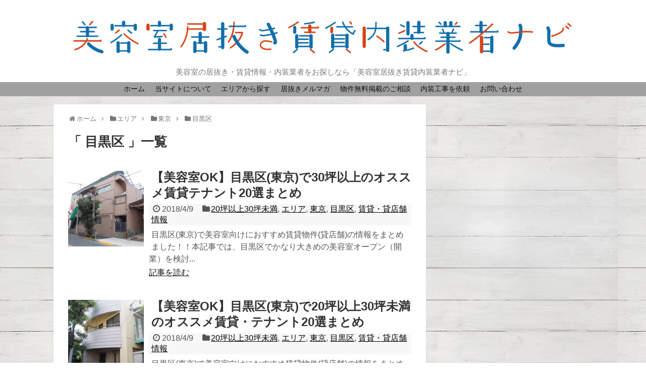

--- FILE ---
content_type: text/html; charset=UTF-8
request_url: https://inuki.tokyo/category/%e3%82%a8%e3%83%aa%e3%82%a2/%e6%9d%b1%e4%ba%ac/%e7%9b%ae%e9%bb%92%e5%8c%ba/
body_size: 153693
content:
<!DOCTYPE html>
<html lang="ja">
<head>
<meta charset="UTF-8">
  <meta name="viewport" content="width=1280, maximum-scale=1, user-scalable=yes">
<link rel="alternate" type="application/rss+xml" title="美容室居抜き賃貸内装業者ナビ RSS Feed" href="https://inuki.tokyo/feed/" />
<link rel="pingback" href="https://inuki.tokyo/xmlrpc.php" />
<meta name="description" content="「目黒区」の記事一覧です。" />
<meta name="keywords" content="目黒区,ブログ,記事一覧" />
<!-- OGP -->
<meta property="og:type" content="website">
<meta property="og:description" content="「目黒区」の記事一覧です。">
<meta property="og:title" content="  目黒区 | 美容室居抜き賃貸内装業者ナビ">
<meta property="og:url" content="https://inuki.tokyo/category/%e3%82%a8%e3%83%aa%e3%82%a2/%e6%9d%b1%e4%ba%ac/%e7%9b%ae%e9%bb%92%e5%8c%ba/">
<meta property="og:image" content="http://inuki.tokyo/wp-content/uploads/2023/03/美容室居抜き賃貸内装業者ナビ_ロゴ.png">
<meta property="og:site_name" content="美容室居抜き賃貸内装業者ナビ">
<meta property="og:locale" content="ja_JP">
<!-- /OGP -->
<!-- Twitter Card -->
<meta name="twitter:card" content="summary">
<meta name="twitter:description" content="「目黒区」の記事一覧です。">
<meta name="twitter:title" content="  目黒区 | 美容室居抜き賃貸内装業者ナビ">
<meta name="twitter:url" content="https://inuki.tokyo/category/%e3%82%a8%e3%83%aa%e3%82%a2/%e6%9d%b1%e4%ba%ac/%e7%9b%ae%e9%bb%92%e5%8c%ba/">
<meta name="twitter:image" content="http://inuki.tokyo/wp-content/uploads/2023/03/美容室居抜き賃貸内装業者ナビ_ロゴ.png">
<meta name="twitter:domain" content="inuki.tokyo">
<!-- /Twitter Card -->

<!-- Google Tag Manager -->
<script>(function(w,d,s,l,i){w[l]=w[l]||[];w[l].push({'gtm.start':
new Date().getTime(),event:'gtm.js'});var f=d.getElementsByTagName(s)[0],
j=d.createElement(s),dl=l!='dataLayer'?'&l='+l:'';j.async=true;j.src=
'https://www.googletagmanager.com/gtm.js?id='+i+dl;f.parentNode.insertBefore(j,f);
})(window,document,'script','dataLayer','GTM-NP2T7L7');</script>
<!-- End Google Tag Manager --><title>目黒区  |  美容室居抜き賃貸内装業者ナビ</title>
<link rel='dns-prefetch' href='//inuki.istlist.jp' />
<link rel='dns-prefetch' href='//s.w.org' />
<link rel="alternate" type="application/rss+xml" title="美容室居抜き賃貸内装業者ナビ &raquo; フィード" href="https://inuki.tokyo/feed/" />
<link rel="alternate" type="application/rss+xml" title="美容室居抜き賃貸内装業者ナビ &raquo; コメントフィード" href="https://inuki.tokyo/comments/feed/" />
<link rel="alternate" type="application/rss+xml" title="美容室居抜き賃貸内装業者ナビ &raquo; 目黒区 カテゴリーのフィード" href="https://inuki.tokyo/category/%e3%82%a8%e3%83%aa%e3%82%a2/%e6%9d%b1%e4%ba%ac/%e7%9b%ae%e9%bb%92%e5%8c%ba/feed/" />
		<script type="text/javascript">
			window._wpemojiSettings = {"baseUrl":"https:\/\/s.w.org\/images\/core\/emoji\/11.2.0\/72x72\/","ext":".png","svgUrl":"https:\/\/s.w.org\/images\/core\/emoji\/11.2.0\/svg\/","svgExt":".svg","source":{"concatemoji":"https:\/\/inuki.tokyo\/wp-includes\/js\/wp-emoji-release.min.js"}};
			!function(e,a,t){var n,r,o,i=a.createElement("canvas"),p=i.getContext&&i.getContext("2d");function s(e,t){var a=String.fromCharCode;p.clearRect(0,0,i.width,i.height),p.fillText(a.apply(this,e),0,0);e=i.toDataURL();return p.clearRect(0,0,i.width,i.height),p.fillText(a.apply(this,t),0,0),e===i.toDataURL()}function c(e){var t=a.createElement("script");t.src=e,t.defer=t.type="text/javascript",a.getElementsByTagName("head")[0].appendChild(t)}for(o=Array("flag","emoji"),t.supports={everything:!0,everythingExceptFlag:!0},r=0;r<o.length;r++)t.supports[o[r]]=function(e){if(!p||!p.fillText)return!1;switch(p.textBaseline="top",p.font="600 32px Arial",e){case"flag":return s([55356,56826,55356,56819],[55356,56826,8203,55356,56819])?!1:!s([55356,57332,56128,56423,56128,56418,56128,56421,56128,56430,56128,56423,56128,56447],[55356,57332,8203,56128,56423,8203,56128,56418,8203,56128,56421,8203,56128,56430,8203,56128,56423,8203,56128,56447]);case"emoji":return!s([55358,56760,9792,65039],[55358,56760,8203,9792,65039])}return!1}(o[r]),t.supports.everything=t.supports.everything&&t.supports[o[r]],"flag"!==o[r]&&(t.supports.everythingExceptFlag=t.supports.everythingExceptFlag&&t.supports[o[r]]);t.supports.everythingExceptFlag=t.supports.everythingExceptFlag&&!t.supports.flag,t.DOMReady=!1,t.readyCallback=function(){t.DOMReady=!0},t.supports.everything||(n=function(){t.readyCallback()},a.addEventListener?(a.addEventListener("DOMContentLoaded",n,!1),e.addEventListener("load",n,!1)):(e.attachEvent("onload",n),a.attachEvent("onreadystatechange",function(){"complete"===a.readyState&&t.readyCallback()})),(n=t.source||{}).concatemoji?c(n.concatemoji):n.wpemoji&&n.twemoji&&(c(n.twemoji),c(n.wpemoji)))}(window,document,window._wpemojiSettings);
		</script>
		<style type="text/css">
img.wp-smiley,
img.emoji {
	display: inline !important;
	border: none !important;
	box-shadow: none !important;
	height: 1em !important;
	width: 1em !important;
	margin: 0 .07em !important;
	vertical-align: -0.1em !important;
	background: none !important;
	padding: 0 !important;
}
</style>
	<link rel='stylesheet' id='simplicity-style-css'  href='https://inuki.tokyo/wp-content/themes/simplicity2/style.css' type='text/css' media='all' />
<link rel='stylesheet' id='responsive-style-css'  href='https://inuki.tokyo/wp-content/themes/simplicity2/css/responsive-pc.css' type='text/css' media='all' />
<link rel='stylesheet' id='skin-style-css'  href='https://inuki.istlist.jp/wp-content/themes/simplicity2-child/skins/skin-template/style.css' type='text/css' media='all' />
<link rel='stylesheet' id='font-awesome-style-css'  href='https://inuki.tokyo/wp-content/themes/simplicity2/webfonts/css/font-awesome.min.css' type='text/css' media='all' />
<link rel='stylesheet' id='icomoon-style-css'  href='https://inuki.tokyo/wp-content/themes/simplicity2/webfonts/icomoon/style.css' type='text/css' media='all' />
<link rel='stylesheet' id='extension-style-css'  href='https://inuki.tokyo/wp-content/themes/simplicity2/css/extension.css' type='text/css' media='all' />
<style id='extension-style-inline-css' type='text/css'>
#header{background-color:#fff}#header-in{background-color:#fff}#navi ul,#navi ul.sub-menu,#navi ul.children{background-color:#a0a0a0;border-color:#a0a0a0}#navi{background-color:#a0a0a0}@media screen and (max-width:1110px){#navi{background-color:transparent}}#h-top{min-height:77px} .entry-content>p>img,.entry-content>p>a>img,.entry-content>.hover-image img{border:1px solid #ddd} #header .alignleft{text-align:center;max-width:none}#h-top #site-title a{margin-right:0}#site-description{margin-right:0}#header .alignright{display:none}@media screen and (max-width:639px){.article br{display:block}}
</style>
<link rel='stylesheet' id='child-style-css'  href='https://inuki.tokyo/wp-content/themes/simplicity2-child/style.css' type='text/css' media='all' />
<link rel='stylesheet' id='print-style-css'  href='https://inuki.tokyo/wp-content/themes/simplicity2/css/print.css' type='text/css' media='print' />
<link rel='stylesheet' id='wp-block-library-css'  href='https://inuki.tokyo/wp-includes/css/dist/block-library/style.min.css' type='text/css' media='all' />
<link rel='stylesheet' id='contact-form-7-css'  href='https://inuki.tokyo/wp-content/plugins/contact-form-7/includes/css/styles.css' type='text/css' media='all' />
<link rel='stylesheet' id='toc-screen-css'  href='https://inuki.tokyo/wp-content/plugins/table-of-contents-plus/screen.min.css' type='text/css' media='all' />
<link rel='stylesheet' id='ez-icomoon-css'  href='https://inuki.tokyo/wp-content/plugins/easy-table-of-contents/vendor/icomoon/style.min.css' type='text/css' media='all' />
<link rel='stylesheet' id='ez-toc-css'  href='https://inuki.tokyo/wp-content/plugins/easy-table-of-contents/assets/css/screen.min.css' type='text/css' media='all' />
<style id='ez-toc-inline-css' type='text/css'>
div#ez-toc-container p.ez-toc-title {font-size: 120%;}div#ez-toc-container p.ez-toc-title {font-weight: 500;}div#ez-toc-container ul li {font-size: 95%;}
</style>
<link rel='stylesheet' id='tablepress-default-css'  href='https://inuki.tokyo/wp-content/plugins/tablepress/css/default.min.css' type='text/css' media='all' />
<link rel='stylesheet' id='sccss_style-css'  href='https://inuki.tokyo/?sccss=1' type='text/css' media='all' />
<script type='text/javascript' src='https://inuki.tokyo/wp-includes/js/jquery/jquery.js'></script>
<script type='text/javascript' src='https://inuki.tokyo/wp-includes/js/jquery/jquery-migrate.min.js'></script>
<script type="text/javascript">
(function(url){
	if(/(?:Chrome\/26\.0\.1410\.63 Safari\/537\.31|WordfenceTestMonBot)/.test(navigator.userAgent)){ return; }
	var addEvent = function(evt, handler) {
		if (window.addEventListener) {
			document.addEventListener(evt, handler, false);
		} else if (window.attachEvent) {
			document.attachEvent('on' + evt, handler);
		}
	};
	var removeEvent = function(evt, handler) {
		if (window.removeEventListener) {
			document.removeEventListener(evt, handler, false);
		} else if (window.detachEvent) {
			document.detachEvent('on' + evt, handler);
		}
	};
	var evts = 'contextmenu dblclick drag dragend dragenter dragleave dragover dragstart drop keydown keypress keyup mousedown mousemove mouseout mouseover mouseup mousewheel scroll'.split(' ');
	var logHuman = function() {
		if (window.wfLogHumanRan) { return; }
		window.wfLogHumanRan = true;
		var wfscr = document.createElement('script');
		wfscr.type = 'text/javascript';
		wfscr.async = true;
		wfscr.src = url + '&r=' + Math.random();
		(document.getElementsByTagName('head')[0]||document.getElementsByTagName('body')[0]).appendChild(wfscr);
		for (var i = 0; i < evts.length; i++) {
			removeEvent(evts[i], logHuman);
		}
	};
	for (var i = 0; i < evts.length; i++) {
		addEvent(evts[i], logHuman);
	}
})('//inuki.tokyo/?wordfence_lh=1&hid=70EC225FD7309141E20417DD70645679');
</script><script>
    document.addEventListener( 'wpcf7mailsent', function( event ) { //フォーム送信が完了した時
      if ( '43' == event.detail.contactFormId ) { //contactform7のidが14の場合に限って
        window.dataLayer = window.dataLayer || [];
        window.dataLayer.push({ //次のデータレイヤー変数を返します
          'event':'contactform7_sent', //変数名「event」の値は「contactform7_sent」
          'contactform7_type':'お問い合わせ' //変数名「contactform7_detail」の値は「お問い合わせ」
        });
      }
    }, false );
  </script><style type="text/css" id="custom-background-css">
body.custom-background { background-image: url("https://inuki.tokyo/wp-content/uploads/2018/09/内装業者ナビ.jpeg"); background-position: left top; background-size: auto; background-repeat: repeat; background-attachment: scroll; }
</style>
	<link rel="icon" href="https://inuki.tokyo/wp-content/uploads/2023/03/美容室居抜き賃貸内装業者ナビ_favicon-100x100.png" sizes="32x32" />
<link rel="icon" href="https://inuki.tokyo/wp-content/uploads/2023/03/美容室居抜き賃貸内装業者ナビ_favicon.png" sizes="192x192" />
<link rel="apple-touch-icon-precomposed" href="https://inuki.tokyo/wp-content/uploads/2023/03/美容室居抜き賃貸内装業者ナビ_favicon.png" />
<meta name="msapplication-TileImage" content="https://inuki.tokyo/wp-content/uploads/2023/03/美容室居抜き賃貸内装業者ナビ_favicon.png" />
</head>
  <body class="archive category category-903 custom-background" itemscope itemtype="http://schema.org/WebPage">
<!-- Google Tag Manager (noscript) -->
<noscript><iframe src="https://www.googletagmanager.com/ns.html?id=GTM-NP2T7L7"
height="0" width="0" style="display:none;visibility:hidden"></iframe></noscript>
<!-- End Google Tag Manager (noscript) -->
    <div id="container">

      <!-- header -->
      <header itemscope itemtype="http://schema.org/WPHeader">
        <div id="header" class="clearfix">
          <div id="header-in">

                        <div id="h-top">
              <!-- モバイルメニュー表示用のボタン -->
<div id="mobile-menu">
  <a id="mobile-menu-toggle" href="#"><span class="fa fa-bars fa-2x"></span></a>
</div>

              <div class="alignleft top-title-catchphrase">
                <!-- サイトのタイトル -->
<p id="site-title" itemscope itemtype="http://schema.org/Organization">
  <a href="https://inuki.tokyo/"><img src="http://inuki.tokyo/wp-content/uploads/2023/03/美容室居抜き賃貸内装業者ナビ_ロゴ.png" alt="美容室居抜き賃貸内装業者ナビ" class="site-title-img" /></a></p>
<!-- サイトの概要 -->
<p id="site-description">
  美容室の居抜き・賃貸情報・内装業者をお探しなら「美容室居抜き賃貸内装業者ナビ」</p>
              </div>

              <div class="alignright top-sns-follows">
                                <!-- SNSページ -->
<div class="sns-pages">
<p class="sns-follow-msg">フォローする</p>
<ul class="snsp">
<li class="feedly-page"><a href='//feedly.com/index.html#subscription%2Ffeed%2Fhttps%3A%2F%2Finuki.tokyo%2Ffeed%2F' target='blank' title="feedlyで更新情報を購読" rel="nofollow"><span class="icon-feedly-logo"></span></a></li><li class="rss-page"><a href="https://inuki.tokyo/feed/" target="_blank" title="RSSで更新情報をフォロー" rel="nofollow"><span class="icon-rss-logo"></span></a></li>  </ul>
</div>
                              </div>

            </div><!-- /#h-top -->
          </div><!-- /#header-in -->
        </div><!-- /#header -->
      </header>

      <!-- Navigation -->
<nav itemscope itemtype="http://schema.org/SiteNavigationElement">
  <div id="navi">
      	<div id="navi-in">
      <div class="menu-%e3%83%88%e3%83%83%e3%83%97%e3%83%a1%e3%83%8b%e3%83%a5%e3%83%bc-container"><ul id="menu-%e3%83%88%e3%83%83%e3%83%97%e3%83%a1%e3%83%8b%e3%83%a5%e3%83%bc" class="menu"><li id="menu-item-12" class="menu-item menu-item-type-custom menu-item-object-custom menu-item-home menu-item-12"><a href="http://inuki.tokyo/">ホーム</a></li>
<li id="menu-item-13" class="menu-item menu-item-type-post_type menu-item-object-page menu-item-13"><a href="https://inuki.tokyo/first/">当サイトについて</a></li>
<li id="menu-item-1437" class="menu-item menu-item-type-taxonomy menu-item-object-category current-category-ancestor menu-item-has-children menu-item-1437"><a href="https://inuki.tokyo/category/%e3%82%a8%e3%83%aa%e3%82%a2/">エリアから探す</a>
<ul class="sub-menu">
	<li id="menu-item-1438" class="menu-item menu-item-type-taxonomy menu-item-object-category current-category-ancestor menu-item-1438"><a href="https://inuki.tokyo/category/%e3%82%a8%e3%83%aa%e3%82%a2/%e6%9d%b1%e4%ba%ac/">東京</a></li>
	<li id="menu-item-1439" class="menu-item menu-item-type-taxonomy menu-item-object-category menu-item-1439"><a href="https://inuki.tokyo/category/%e3%82%a8%e3%83%aa%e3%82%a2/%e7%a5%9e%e5%a5%88%e5%b7%9d/">神奈川</a></li>
	<li id="menu-item-1443" class="menu-item menu-item-type-taxonomy menu-item-object-category menu-item-1443"><a href="https://inuki.tokyo/category/%e3%82%a8%e3%83%aa%e3%82%a2/%e5%9f%bc%e7%8e%89/">埼玉</a></li>
	<li id="menu-item-1441" class="menu-item menu-item-type-taxonomy menu-item-object-category menu-item-1441"><a href="https://inuki.tokyo/category/%e3%82%a8%e3%83%aa%e3%82%a2/%e5%8d%83%e8%91%89/">千葉</a></li>
	<li id="menu-item-1440" class="menu-item menu-item-type-taxonomy menu-item-object-category menu-item-1440"><a href="https://inuki.tokyo/category/%e3%82%a8%e3%83%aa%e3%82%a2/%e5%a4%a7%e9%98%aa/">大阪</a></li>
	<li id="menu-item-9659" class="menu-item menu-item-type-taxonomy menu-item-object-category menu-item-9659"><a href="https://inuki.tokyo/category/%e3%82%a8%e3%83%aa%e3%82%a2/%e4%ba%ac%e9%83%bd/">京都</a></li>
	<li id="menu-item-9660" class="menu-item menu-item-type-taxonomy menu-item-object-category menu-item-9660"><a href="https://inuki.tokyo/category/%e3%82%a8%e3%83%aa%e3%82%a2/%e5%85%b5%e5%ba%ab/">兵庫</a></li>
	<li id="menu-item-1445" class="menu-item menu-item-type-taxonomy menu-item-object-category menu-item-1445"><a href="https://inuki.tokyo/category/%e3%82%a8%e3%83%aa%e3%82%a2/%e5%8c%97%e6%b5%b7%e9%81%93/">北海道</a></li>
	<li id="menu-item-1442" class="menu-item menu-item-type-taxonomy menu-item-object-category menu-item-1442"><a href="https://inuki.tokyo/category/%e3%82%a8%e3%83%aa%e3%82%a2/%e6%84%9b%e7%9f%a5/">愛知</a></li>
	<li id="menu-item-9661" class="menu-item menu-item-type-taxonomy menu-item-object-category menu-item-9661"><a href="https://inuki.tokyo/category/%e3%82%a8%e3%83%aa%e3%82%a2/%e7%a6%8f%e5%b2%a1/">福岡</a></li>
</ul>
</li>
<li id="menu-item-10289" class="menu-item menu-item-type-post_type menu-item-object-page menu-item-10289"><a href="https://inuki.tokyo/magazine/">居抜きメルマガ</a></li>
<li id="menu-item-9671" class="menu-item menu-item-type-post_type menu-item-object-page menu-item-has-children menu-item-9671"><a href="https://inuki.tokyo/contact-bukken/contact_estate/">物件無料掲載のご相談</a>
<ul class="sub-menu">
	<li id="menu-item-9933" class="menu-item menu-item-type-post_type menu-item-object-page menu-item-9933"><a href="https://inuki.tokyo/contact-bukken/contact-salonowner/">サロンオーナー様</a></li>
	<li id="menu-item-9932" class="menu-item menu-item-type-post_type menu-item-object-page menu-item-9932"><a href="https://inuki.tokyo/contact-bukken/contact-tenantowner/">テナントオーナー様</a></li>
	<li id="menu-item-9923" class="menu-item menu-item-type-post_type menu-item-object-page menu-item-9923"><a href="https://inuki.tokyo/contact-bukken/contact_estate/">仲介業者様</a></li>
</ul>
</li>
<li id="menu-item-9976" class="menu-item menu-item-type-custom menu-item-object-custom menu-item-has-children menu-item-9976"><a href="http://inuki.tokyo/naisou/">内装工事を依頼</a>
<ul class="sub-menu">
	<li id="menu-item-9978" class="menu-item menu-item-type-post_type menu-item-object-page menu-item-9978"><a href="https://inuki.tokyo/naisou/">工事の見積もり依頼</a></li>
	<li id="menu-item-9975" class="menu-item menu-item-type-custom menu-item-object-custom menu-item-9975"><a href="http://inuki.tokyo/naisou-alliance/">設計・施工会社様</a></li>
</ul>
</li>
<li id="menu-item-14" class="menu-item menu-item-type-post_type menu-item-object-page menu-item-14"><a href="https://inuki.tokyo/form/">お問い合わせ</a></li>
</ul></div>    </div><!-- /#navi-in -->
  </div><!-- /#navi -->
</nav>
<!-- /Navigation -->
      <!-- 本体部分 -->
      <div id="body">
        <div id="body-in">

          
          <!-- main -->
          <main itemscope itemprop="mainContentOfPage">
            <div id="main" itemscope itemtype="http://schema.org/Blog">


<div id="breadcrumb" class="breadcrumb-category"><div itemtype="http://data-vocabulary.org/Breadcrumb" itemscope="" class="breadcrumb-home"><span class="fa fa-home fa-fw"></span><a href="https://inuki.tokyo" itemprop="url"><span itemprop="title">ホーム</span></a><span class="sp"><span class="fa fa-angle-right"></span></span></div><div itemtype="http://data-vocabulary.org/Breadcrumb" itemscope=""><span class="fa fa-folder fa-fw"></span><a href="https://inuki.tokyo/category/%e3%82%a8%e3%83%aa%e3%82%a2/" itemprop="url"><span itemprop="title">エリア</span></a><span class="sp"><span class="fa fa-angle-right"></span></span></div><div itemtype="http://data-vocabulary.org/Breadcrumb" itemscope=""><span class="fa fa-folder fa-fw"></span><a href="https://inuki.tokyo/category/%e3%82%a8%e3%83%aa%e3%82%a2/%e6%9d%b1%e4%ba%ac/" itemprop="url"><span itemprop="title">東京</span></a><span class="sp"><span class="fa fa-angle-right"></span></span></div><div itemtype="http://data-vocabulary.org/Breadcrumb" itemscope=""><span class="fa fa-folder fa-fw"></span><a href="https://inuki.tokyo/category/%e3%82%a8%e3%83%aa%e3%82%a2/%e6%9d%b1%e4%ba%ac/%e7%9b%ae%e9%bb%92%e5%8c%ba/" itemprop="url"><span itemprop="title">目黒区</span></a></div></div><!-- /#breadcrumb -->  <h1 id="archive-title">「
        目黒区      」一覧  </h1>






<div id="list">
<!-- 記事一覧 -->
<article id="post-8331" class="entry cf entry-card post-8331 post type-post status-publish format-standard has-post-thumbnail category-2198 category-260 category-261 category-903 category-1228 tag-1262">
  <figure class="entry-thumb">
                  <a href="https://inuki.tokyo/30chintaijoho-065/" class="entry-image entry-image-link" title="【美容室OK】目黒区(東京)で30坪以上のオススメ賃貸テナント20選まとめ"><img width="150" height="150" src="https://inuki.tokyo/wp-content/uploads/2018/04/zuPbGd-PEn617T8K70mAsA-150x150.jpeg" class="entry-thumnail wp-post-image" alt="【美容室OK】目黒区(東京)で30坪以上のオススメ賃貸テナント20選まとめ" srcset="https://inuki.tokyo/wp-content/uploads/2018/04/zuPbGd-PEn617T8K70mAsA-150x150.jpeg 150w, https://inuki.tokyo/wp-content/uploads/2018/04/zuPbGd-PEn617T8K70mAsA-100x100.jpeg 100w" sizes="(max-width: 150px) 100vw, 150px" /></a>
            </figure><!-- /.entry-thumb -->

  <div class="entry-card-content">
  <header>
    <h2><a href="https://inuki.tokyo/30chintaijoho-065/" class="entry-title entry-title-link" title="【美容室OK】目黒区(東京)で30坪以上のオススメ賃貸テナント20選まとめ">【美容室OK】目黒区(東京)で30坪以上のオススメ賃貸テナント20選まとめ</a></h2>
    <p class="post-meta">
            <span class="post-date"><span class="fa fa-clock-o fa-fw"></span><span class="published">2018/4/9</span></span>
      
      <span class="category"><span class="fa fa-folder fa-fw"></span><a href="https://inuki.tokyo/category/%e8%b3%83%e8%b2%b8%e3%83%bb%e8%b2%b8%e5%ba%97%e8%88%97%e6%83%85%e5%a0%b1/20%e5%9d%aa%e4%bb%a5%e4%b8%8a30%e5%9d%aa%e6%9c%aa%e6%ba%80/" rel="category tag">20坪以上30坪未満</a><span class="category-separator">, </span><a href="https://inuki.tokyo/category/%e3%82%a8%e3%83%aa%e3%82%a2/" rel="category tag">エリア</a><span class="category-separator">, </span><a href="https://inuki.tokyo/category/%e3%82%a8%e3%83%aa%e3%82%a2/%e6%9d%b1%e4%ba%ac/" rel="category tag">東京</a><span class="category-separator">, </span><a href="https://inuki.tokyo/category/%e3%82%a8%e3%83%aa%e3%82%a2/%e6%9d%b1%e4%ba%ac/%e7%9b%ae%e9%bb%92%e5%8c%ba/" rel="category tag">目黒区</a><span class="category-separator">, </span><a href="https://inuki.tokyo/category/%e8%b3%83%e8%b2%b8%e3%83%bb%e8%b2%b8%e5%ba%97%e8%88%97%e6%83%85%e5%a0%b1/" rel="category tag">賃貸・貸店舗情報</a></span>

      
      
    </p><!-- /.post-meta -->
      </header>
  <p class="entry-snippet">目黒区(東京)で美容室向けにおすすめ賃貸物件(貸店舗)の情報をまとめました！！本記事では、目黒区でかなり大きめの美容室オープン（開業）を検討...</p>

    <footer>
    <p class="entry-read"><a href="https://inuki.tokyo/30chintaijoho-065/" class="entry-read-link">記事を読む</a></p>
  </footer>
  
</div><!-- /.entry-card-content -->
</article><article id="post-6197" class="entry cf entry-card post-6197 post type-post status-publish format-standard has-post-thumbnail category-2198 category-260 category-261 category-903 category-1228 tag-1262">
  <figure class="entry-thumb">
                  <a href="https://inuki.tokyo/20_30chintaijoho-047/" class="entry-image entry-image-link" title="【美容室OK】目黒区(東京)で20坪以上30坪未満のオススメ賃貸・テナント20選まとめ"><img width="150" height="150" src="https://inuki.tokyo/wp-content/uploads/2018/04/kBl4duVs8I2PdXkIkOATFw-1-150x150.jpeg" class="entry-thumnail wp-post-image" alt="【美容室OK】目黒区(東京)で20坪以上30坪未満のオススメ賃貸・テナント20選まとめ" srcset="https://inuki.tokyo/wp-content/uploads/2018/04/kBl4duVs8I2PdXkIkOATFw-1-150x150.jpeg 150w, https://inuki.tokyo/wp-content/uploads/2018/04/kBl4duVs8I2PdXkIkOATFw-1-100x100.jpeg 100w" sizes="(max-width: 150px) 100vw, 150px" /></a>
            </figure><!-- /.entry-thumb -->

  <div class="entry-card-content">
  <header>
    <h2><a href="https://inuki.tokyo/20_30chintaijoho-047/" class="entry-title entry-title-link" title="【美容室OK】目黒区(東京)で20坪以上30坪未満のオススメ賃貸・テナント20選まとめ">【美容室OK】目黒区(東京)で20坪以上30坪未満のオススメ賃貸・テナント20選まとめ</a></h2>
    <p class="post-meta">
            <span class="post-date"><span class="fa fa-clock-o fa-fw"></span><span class="published">2018/4/9</span></span>
      
      <span class="category"><span class="fa fa-folder fa-fw"></span><a href="https://inuki.tokyo/category/%e8%b3%83%e8%b2%b8%e3%83%bb%e8%b2%b8%e5%ba%97%e8%88%97%e6%83%85%e5%a0%b1/20%e5%9d%aa%e4%bb%a5%e4%b8%8a30%e5%9d%aa%e6%9c%aa%e6%ba%80/" rel="category tag">20坪以上30坪未満</a><span class="category-separator">, </span><a href="https://inuki.tokyo/category/%e3%82%a8%e3%83%aa%e3%82%a2/" rel="category tag">エリア</a><span class="category-separator">, </span><a href="https://inuki.tokyo/category/%e3%82%a8%e3%83%aa%e3%82%a2/%e6%9d%b1%e4%ba%ac/" rel="category tag">東京</a><span class="category-separator">, </span><a href="https://inuki.tokyo/category/%e3%82%a8%e3%83%aa%e3%82%a2/%e6%9d%b1%e4%ba%ac/%e7%9b%ae%e9%bb%92%e5%8c%ba/" rel="category tag">目黒区</a><span class="category-separator">, </span><a href="https://inuki.tokyo/category/%e8%b3%83%e8%b2%b8%e3%83%bb%e8%b2%b8%e5%ba%97%e8%88%97%e6%83%85%e5%a0%b1/" rel="category tag">賃貸・貸店舗情報</a></span>

      
      
    </p><!-- /.post-meta -->
      </header>
  <p class="entry-snippet">目黒区(東京)で美容室向けにおすすめ賃貸物件(貸店舗)の情報をまとめました！！本記事では、目黒区で少し大きめの美容室での独立（開業）を検討さ...</p>

    <footer>
    <p class="entry-read"><a href="https://inuki.tokyo/20_30chintaijoho-047/" class="entry-read-link">記事を読む</a></p>
  </footer>
  
</div><!-- /.entry-card-content -->
</article><article id="post-3823" class="entry cf entry-card post-3823 post type-post status-publish format-standard has-post-thumbnail category-1865 category-260 category-261 category-903 category-1228 tag-1262">
  <figure class="entry-thumb">
                  <a href="https://inuki.tokyo/10_20chintaijoho-053/" class="entry-image entry-image-link" title="【美容室OK】目黒区(東京)で10坪以上20坪未満のオススメ賃貸・テナント20選まとめ"><img width="150" height="150" src="https://inuki.tokyo/wp-content/uploads/2018/04/XxbYPCVRTCblAxVzQdsxgg-1-150x150.jpeg" class="entry-thumnail wp-post-image" alt="【美容室OK】目黒区(東京)で10坪以上20坪未満のオススメ賃貸・テナント20選まとめ" srcset="https://inuki.tokyo/wp-content/uploads/2018/04/XxbYPCVRTCblAxVzQdsxgg-1-150x150.jpeg 150w, https://inuki.tokyo/wp-content/uploads/2018/04/XxbYPCVRTCblAxVzQdsxgg-1-100x100.jpeg 100w" sizes="(max-width: 150px) 100vw, 150px" /></a>
            </figure><!-- /.entry-thumb -->

  <div class="entry-card-content">
  <header>
    <h2><a href="https://inuki.tokyo/10_20chintaijoho-053/" class="entry-title entry-title-link" title="【美容室OK】目黒区(東京)で10坪以上20坪未満のオススメ賃貸・テナント20選まとめ">【美容室OK】目黒区(東京)で10坪以上20坪未満のオススメ賃貸・テナント20選まとめ</a></h2>
    <p class="post-meta">
            <span class="post-date"><span class="fa fa-clock-o fa-fw"></span><span class="published">2018/4/6</span></span>
      
      <span class="category"><span class="fa fa-folder fa-fw"></span><a href="https://inuki.tokyo/category/%e8%b3%83%e8%b2%b8%e3%83%bb%e8%b2%b8%e5%ba%97%e8%88%97%e6%83%85%e5%a0%b1/10%e5%9d%aa%e4%bb%a5%e4%b8%8a20%e5%9d%aa%e6%9c%aa%e6%ba%80/" rel="category tag">10坪以上20坪未満</a><span class="category-separator">, </span><a href="https://inuki.tokyo/category/%e3%82%a8%e3%83%aa%e3%82%a2/" rel="category tag">エリア</a><span class="category-separator">, </span><a href="https://inuki.tokyo/category/%e3%82%a8%e3%83%aa%e3%82%a2/%e6%9d%b1%e4%ba%ac/" rel="category tag">東京</a><span class="category-separator">, </span><a href="https://inuki.tokyo/category/%e3%82%a8%e3%83%aa%e3%82%a2/%e6%9d%b1%e4%ba%ac/%e7%9b%ae%e9%bb%92%e5%8c%ba/" rel="category tag">目黒区</a><span class="category-separator">, </span><a href="https://inuki.tokyo/category/%e8%b3%83%e8%b2%b8%e3%83%bb%e8%b2%b8%e5%ba%97%e8%88%97%e6%83%85%e5%a0%b1/" rel="category tag">賃貸・貸店舗情報</a></span>

      
      
    </p><!-- /.post-meta -->
      </header>
  <p class="entry-snippet">目黒区(東京)で美容室向けにおすすめ賃貸物件(貸店舗)の情報をまとめました！！本記事では、目黒区で「1～8名程」での美容室の独立（開業）を検...</p>

    <footer>
    <p class="entry-read"><a href="https://inuki.tokyo/10_20chintaijoho-053/" class="entry-read-link">記事を読む</a></p>
  </footer>
  
</div><!-- /.entry-card-content -->
</article><article id="post-3067" class="entry cf entry-card post-3067 post type-post status-publish format-standard has-post-thumbnail category-1229 category-260 category-261 category-903 category-1228 tag-1262">
  <figure class="entry-thumb">
                  <a href="https://inuki.tokyo/chintaijoho-033/" class="entry-image entry-image-link" title="【美容室OK】目黒区(東京)で10坪未満のオススメ賃貸・テナント20選まとめ"><img width="150" height="150" src="https://inuki.tokyo/wp-content/uploads/2018/04/pIZH86Iiynwka5eyJuj1Dw-150x150.jpeg" class="entry-thumnail wp-post-image" alt="【美容室OK】目黒区(東京)で10坪未満のオススメ賃貸・テナント20選まとめ" srcset="https://inuki.tokyo/wp-content/uploads/2018/04/pIZH86Iiynwka5eyJuj1Dw-150x150.jpeg 150w, https://inuki.tokyo/wp-content/uploads/2018/04/pIZH86Iiynwka5eyJuj1Dw-100x100.jpeg 100w" sizes="(max-width: 150px) 100vw, 150px" /></a>
            </figure><!-- /.entry-thumb -->

  <div class="entry-card-content">
  <header>
    <h2><a href="https://inuki.tokyo/chintaijoho-033/" class="entry-title entry-title-link" title="【美容室OK】目黒区(東京)で10坪未満のオススメ賃貸・テナント20選まとめ">【美容室OK】目黒区(東京)で10坪未満のオススメ賃貸・テナント20選まとめ</a></h2>
    <p class="post-meta">
            <span class="post-date"><span class="fa fa-clock-o fa-fw"></span><span class="published">2018/4/6</span></span>
      
      <span class="category"><span class="fa fa-folder fa-fw"></span><a href="https://inuki.tokyo/category/%e8%b3%83%e8%b2%b8%e3%83%bb%e8%b2%b8%e5%ba%97%e8%88%97%e6%83%85%e5%a0%b1/10%e5%9d%aa%e6%9c%aa%e6%ba%80/" rel="category tag">10坪未満</a><span class="category-separator">, </span><a href="https://inuki.tokyo/category/%e3%82%a8%e3%83%aa%e3%82%a2/" rel="category tag">エリア</a><span class="category-separator">, </span><a href="https://inuki.tokyo/category/%e3%82%a8%e3%83%aa%e3%82%a2/%e6%9d%b1%e4%ba%ac/" rel="category tag">東京</a><span class="category-separator">, </span><a href="https://inuki.tokyo/category/%e3%82%a8%e3%83%aa%e3%82%a2/%e6%9d%b1%e4%ba%ac/%e7%9b%ae%e9%bb%92%e5%8c%ba/" rel="category tag">目黒区</a><span class="category-separator">, </span><a href="https://inuki.tokyo/category/%e8%b3%83%e8%b2%b8%e3%83%bb%e8%b2%b8%e5%ba%97%e8%88%97%e6%83%85%e5%a0%b1/" rel="category tag">賃貸・貸店舗情報</a></span>

      
      
    </p><!-- /.post-meta -->
      </header>
  <p class="entry-snippet">目黒区(東京)で美容室向けにおすすめの居抜き・賃貸物件の情報をまとめました。エリアで独立をお考えの美容師さんのために、下記の3点を条件に居抜...</p>

    <footer>
    <p class="entry-read"><a href="https://inuki.tokyo/chintaijoho-033/" class="entry-read-link">記事を読む</a></p>
  </footer>
  
</div><!-- /.entry-card-content -->
</article>  <div class="clear"></div>
</div><!-- /#list -->

  <!-- 文章下広告 -->
                  


            </div><!-- /#main -->
          </main>
        <!-- sidebar -->
<div id="sidebar" role="complementary">
    
  <div id="sidebar-widget">
  <!-- ウイジェット -->
  <aside id="text-3" class="widget widget_text">			<div class="textwidget"><p><script async src="//pagead2.googlesyndication.com/pagead/js/adsbygoogle.js"></script><br />
<!-- 美容室居抜き賃貸物件ナビ --><br />
<ins class="adsbygoogle" style="display: block;" data-ad-client="ca-pub-9937155582038071" data-ad-slot="9814916129" data-ad-format="auto"></ins><br />
<script>
(adsbygoogle = window.adsbygoogle || []).push({});
</script></p>
<p>&nbsp;</p>
</div>
		</aside><aside id="search-2" class="widget widget_search"><form method="get" id="searchform" action="https://inuki.tokyo/">
	<input type="text" placeholder="ブログ内を検索" name="s" id="s">
	<input type="submit" id="searchsubmit" value="">
</form></aside><aside id="media_image-5" class="widget widget_media_image"><h3 class="widget_title sidebar_widget_title">居抜き物件の無料査定</h3><a href="http://inuki.tokyo/assessment/"><img width="575" height="160" src="https://inuki.tokyo/wp-content/uploads/2018/09/無料査定こちら.jpg" class="image wp-image-10045  attachment-full size-full" alt="" style="max-width: 100%; height: auto;" srcset="https://inuki.tokyo/wp-content/uploads/2018/09/無料査定こちら.jpg 575w, https://inuki.tokyo/wp-content/uploads/2018/09/無料査定こちら-300x83.jpg 300w, https://inuki.tokyo/wp-content/uploads/2018/09/無料査定こちら-320x89.jpg 320w" sizes="(max-width: 575px) 100vw, 575px" /></a></aside><aside id="media_image-6" class="widget widget_media_image"><h3 class="widget_title sidebar_widget_title">内装工事の相見積もり</h3><a href="http://inuki.tokyo/naisou/"><img width="575" height="160" src="https://inuki.tokyo/wp-content/uploads/2018/09/内装工事の相見積もり.jpg" class="image wp-image-10046  attachment-full size-full" alt="" style="max-width: 100%; height: auto;" srcset="https://inuki.tokyo/wp-content/uploads/2018/09/内装工事の相見積もり.jpg 575w, https://inuki.tokyo/wp-content/uploads/2018/09/内装工事の相見積もり-300x83.jpg 300w, https://inuki.tokyo/wp-content/uploads/2018/09/内装工事の相見積もり-320x89.jpg 320w" sizes="(max-width: 575px) 100vw, 575px" /></a></aside><aside id="media_image-7" class="widget widget_media_image"><h3 class="widget_title sidebar_widget_title">物件掲載のご相談</h3><a href="http://inuki.tokyo/contact_estate/"><img width="575" height="160" src="https://inuki.tokyo/wp-content/uploads/2018/09/物件掲載のご相談はこちら.jpg" class="image wp-image-10047  attachment-full size-full" alt="" style="max-width: 100%; height: auto;" srcset="https://inuki.tokyo/wp-content/uploads/2018/09/物件掲載のご相談はこちら.jpg 575w, https://inuki.tokyo/wp-content/uploads/2018/09/物件掲載のご相談はこちら-300x83.jpg 300w, https://inuki.tokyo/wp-content/uploads/2018/09/物件掲載のご相談はこちら-320x89.jpg 320w" sizes="(max-width: 575px) 100vw, 575px" /></a></aside>              <aside id="new_popular-2" class="widget widget_new_popular">          <h3 class="widget_title sidebar_widget_title">          新着記事          </h3>          <ul class="new-entrys">
<li class="new-entry">
  <div class="new-entry-thumb">
      <a href="https://inuki.tokyo/20240419-19/" class="new-entry-image" title="【新着】美容室の居抜き情報（19件）2024年4月19日"><img width="100" height="100" src="https://inuki.tokyo/wp-content/uploads/2021/07/スクリーンショット-2021-07-21-13.02.00-100x100.png" class="attachment-thumb100 size-thumb100 wp-post-image" alt="【新着】美容室の居抜き情報（19件）2024年4月19日" srcset="https://inuki.tokyo/wp-content/uploads/2021/07/スクリーンショット-2021-07-21-13.02.00-100x100.png 100w, https://inuki.tokyo/wp-content/uploads/2021/07/スクリーンショット-2021-07-21-13.02.00-150x150.png 150w" sizes="(max-width: 100px) 100vw, 100px" /></a>
    </div><!-- /.new-entry-thumb -->

  <div class="new-entry-content">
    <a href="https://inuki.tokyo/20240419-19/" class="new-entry-title" title="【新着】美容室の居抜き情報（19件）2024年4月19日">【新着】美容室の居抜き情報（19件）2024年4月19日</a>
  </div><!-- /.new-entry-content -->

</li><!-- /.new-entry -->
<li class="new-entry">
  <div class="new-entry-thumb">
      <a href="https://inuki.tokyo/20240315-29/" class="new-entry-image" title="【新着】美容室の居抜き情報（29件）2024年3月15日"><img width="100" height="100" src="https://inuki.tokyo/wp-content/uploads/2021/07/o0800053313591945859-100x100.jpg" class="attachment-thumb100 size-thumb100 wp-post-image" alt="【新着】美容室の居抜き情報（29件）2024年3月15日" srcset="https://inuki.tokyo/wp-content/uploads/2021/07/o0800053313591945859-100x100.jpg 100w, https://inuki.tokyo/wp-content/uploads/2021/07/o0800053313591945859-150x150.jpg 150w" sizes="(max-width: 100px) 100vw, 100px" /></a>
    </div><!-- /.new-entry-thumb -->

  <div class="new-entry-content">
    <a href="https://inuki.tokyo/20240315-29/" class="new-entry-title" title="【新着】美容室の居抜き情報（29件）2024年3月15日">【新着】美容室の居抜き情報（29件）2024年3月15日</a>
  </div><!-- /.new-entry-content -->

</li><!-- /.new-entry -->
<li class="new-entry">
  <div class="new-entry-thumb">
      <a href="https://inuki.tokyo/20240215-35/" class="new-entry-image" title="【新着】美容室の居抜き情報（35件）2024年2月15日"><img width="100" height="100" src="https://inuki.tokyo/wp-content/uploads/2021/08/B131996883_419-314-100x100.jpg" class="attachment-thumb100 size-thumb100 wp-post-image" alt="【新着】美容室の居抜き情報（35件）2024年2月15日" srcset="https://inuki.tokyo/wp-content/uploads/2021/08/B131996883_419-314-100x100.jpg 100w, https://inuki.tokyo/wp-content/uploads/2021/08/B131996883_419-314-150x150.jpg 150w" sizes="(max-width: 100px) 100vw, 100px" /></a>
    </div><!-- /.new-entry-thumb -->

  <div class="new-entry-content">
    <a href="https://inuki.tokyo/20240215-35/" class="new-entry-title" title="【新着】美容室の居抜き情報（35件）2024年2月15日">【新着】美容室の居抜き情報（35件）2024年2月15日</a>
  </div><!-- /.new-entry-content -->

</li><!-- /.new-entry -->
<li class="new-entry">
  <div class="new-entry-thumb">
      <a href="https://inuki.tokyo/20240117-39/" class="new-entry-image" title="【新着】美容室の居抜き情報（39件）2024年1月17日"><img width="100" height="100" src="https://inuki.tokyo/wp-content/uploads/2021/07/2b31eeda55988832f2ce9490def52017-100x100.jpg" class="attachment-thumb100 size-thumb100 wp-post-image" alt="【新着】美容室の居抜き情報（39件）2024年1月17日" srcset="https://inuki.tokyo/wp-content/uploads/2021/07/2b31eeda55988832f2ce9490def52017-100x100.jpg 100w, https://inuki.tokyo/wp-content/uploads/2021/07/2b31eeda55988832f2ce9490def52017-150x150.jpg 150w" sizes="(max-width: 100px) 100vw, 100px" /></a>
    </div><!-- /.new-entry-thumb -->

  <div class="new-entry-content">
    <a href="https://inuki.tokyo/20240117-39/" class="new-entry-title" title="【新着】美容室の居抜き情報（39件）2024年1月17日">【新着】美容室の居抜き情報（39件）2024年1月17日</a>
  </div><!-- /.new-entry-content -->

</li><!-- /.new-entry -->
<li class="new-entry">
  <div class="new-entry-thumb">
      <a href="https://inuki.tokyo/20231219-28/" class="new-entry-image" title="【新着】美容室の居抜き情報（28件）2023年12月19日"><img width="100" height="100" src="https://inuki.tokyo/wp-content/uploads/2021/08/B123824196_419-314-100x100.jpg" class="attachment-thumb100 size-thumb100 wp-post-image" alt="【新着】美容室の居抜き情報（28件）2023年12月19日" srcset="https://inuki.tokyo/wp-content/uploads/2021/08/B123824196_419-314-100x100.jpg 100w, https://inuki.tokyo/wp-content/uploads/2021/08/B123824196_419-314-150x150.jpg 150w" sizes="(max-width: 100px) 100vw, 100px" /></a>
    </div><!-- /.new-entry-thumb -->

  <div class="new-entry-content">
    <a href="https://inuki.tokyo/20231219-28/" class="new-entry-title" title="【新着】美容室の居抜き情報（28件）2023年12月19日">【新着】美容室の居抜き情報（28件）2023年12月19日</a>
  </div><!-- /.new-entry-content -->

</li><!-- /.new-entry -->
</ul>
<div class="clear"></div>
        </aside>          		<aside id="recent-posts-2" class="widget widget_recent_entries">		<h3 class="widget_title sidebar_widget_title">最近の投稿</h3>		<ul>
											<li>
					<a href="https://inuki.tokyo/20240419-19/">【新着】美容室の居抜き情報（19件）2024年4月19日</a>
									</li>
											<li>
					<a href="https://inuki.tokyo/20240315-29/">【新着】美容室の居抜き情報（29件）2024年3月15日</a>
									</li>
											<li>
					<a href="https://inuki.tokyo/20240215-35/">【新着】美容室の居抜き情報（35件）2024年2月15日</a>
									</li>
					</ul>
		</aside><aside id="categories-2" class="widget widget_categories"><h3 class="widget_title sidebar_widget_title">カテゴリー</h3><form action="https://inuki.tokyo" method="get"><label class="screen-reader-text" for="cat">カテゴリー</label><select  name='cat' id='cat' class='postform' >
	<option value='-1'>カテゴリーを選択</option>
	<option class="level-0" value="260">エリア</option>
	<option class="level-1" value="283">&nbsp;&nbsp;&nbsp;三重</option>
	<option class="level-2" value="1748">&nbsp;&nbsp;&nbsp;&nbsp;&nbsp;&nbsp;亀山市</option>
	<option class="level-2" value="1070">&nbsp;&nbsp;&nbsp;&nbsp;&nbsp;&nbsp;伊勢市</option>
	<option class="level-2" value="1749">&nbsp;&nbsp;&nbsp;&nbsp;&nbsp;&nbsp;伊賀市</option>
	<option class="level-2" value="1073">&nbsp;&nbsp;&nbsp;&nbsp;&nbsp;&nbsp;名張市</option>
	<option class="level-2" value="1074">&nbsp;&nbsp;&nbsp;&nbsp;&nbsp;&nbsp;員弁郡東員町</option>
	<option class="level-2" value="1069">&nbsp;&nbsp;&nbsp;&nbsp;&nbsp;&nbsp;四日市市</option>
	<option class="level-2" value="431">&nbsp;&nbsp;&nbsp;&nbsp;&nbsp;&nbsp;平田町</option>
	<option class="level-2" value="2315">&nbsp;&nbsp;&nbsp;&nbsp;&nbsp;&nbsp;度会郡玉城町</option>
	<option class="level-2" value="1071">&nbsp;&nbsp;&nbsp;&nbsp;&nbsp;&nbsp;松阪市</option>
	<option class="level-2" value="1747">&nbsp;&nbsp;&nbsp;&nbsp;&nbsp;&nbsp;桑名市</option>
	<option class="level-2" value="1068">&nbsp;&nbsp;&nbsp;&nbsp;&nbsp;&nbsp;津市</option>
	<option class="level-2" value="464">&nbsp;&nbsp;&nbsp;&nbsp;&nbsp;&nbsp;近鉄四日市</option>
	<option class="level-2" value="1072">&nbsp;&nbsp;&nbsp;&nbsp;&nbsp;&nbsp;鈴鹿市</option>
	<option class="level-1" value="271">&nbsp;&nbsp;&nbsp;京都</option>
	<option class="level-2" value="1759">&nbsp;&nbsp;&nbsp;&nbsp;&nbsp;&nbsp;久世郡久御山町</option>
	<option class="level-2" value="1100">&nbsp;&nbsp;&nbsp;&nbsp;&nbsp;&nbsp;亀岡市</option>
	<option class="level-2" value="1103">&nbsp;&nbsp;&nbsp;&nbsp;&nbsp;&nbsp;京田辺市</option>
	<option class="level-2" value="1098">&nbsp;&nbsp;&nbsp;&nbsp;&nbsp;&nbsp;京都市</option>
	<option class="level-2" value="1102">&nbsp;&nbsp;&nbsp;&nbsp;&nbsp;&nbsp;八幡市</option>
	<option class="level-2" value="1101">&nbsp;&nbsp;&nbsp;&nbsp;&nbsp;&nbsp;向日市</option>
	<option class="level-2" value="1757">&nbsp;&nbsp;&nbsp;&nbsp;&nbsp;&nbsp;城陽市</option>
	<option class="level-2" value="1099">&nbsp;&nbsp;&nbsp;&nbsp;&nbsp;&nbsp;宇治市</option>
	<option class="level-2" value="1104">&nbsp;&nbsp;&nbsp;&nbsp;&nbsp;&nbsp;木津川市</option>
	<option class="level-2" value="320">&nbsp;&nbsp;&nbsp;&nbsp;&nbsp;&nbsp;烏丸</option>
	<option class="level-2" value="1760">&nbsp;&nbsp;&nbsp;&nbsp;&nbsp;&nbsp;相楽郡精華町</option>
	<option class="level-2" value="420">&nbsp;&nbsp;&nbsp;&nbsp;&nbsp;&nbsp;祝園</option>
	<option class="level-2" value="2319">&nbsp;&nbsp;&nbsp;&nbsp;&nbsp;&nbsp;福知山市</option>
	<option class="level-2" value="2183">&nbsp;&nbsp;&nbsp;&nbsp;&nbsp;&nbsp;舞鶴市</option>
	<option class="level-2" value="1758">&nbsp;&nbsp;&nbsp;&nbsp;&nbsp;&nbsp;長岡京市</option>
	<option class="level-1" value="869">&nbsp;&nbsp;&nbsp;佐賀</option>
	<option class="level-2" value="2193">&nbsp;&nbsp;&nbsp;&nbsp;&nbsp;&nbsp;三養基郡みやき町</option>
	<option class="level-2" value="2192">&nbsp;&nbsp;&nbsp;&nbsp;&nbsp;&nbsp;三養基郡基山町</option>
	<option class="level-2" value="1209">&nbsp;&nbsp;&nbsp;&nbsp;&nbsp;&nbsp;伊万里市</option>
	<option class="level-2" value="1206">&nbsp;&nbsp;&nbsp;&nbsp;&nbsp;&nbsp;佐賀市</option>
	<option class="level-2" value="1207">&nbsp;&nbsp;&nbsp;&nbsp;&nbsp;&nbsp;唐津市</option>
	<option class="level-2" value="2345">&nbsp;&nbsp;&nbsp;&nbsp;&nbsp;&nbsp;嬉野市</option>
	<option class="level-2" value="1211">&nbsp;&nbsp;&nbsp;&nbsp;&nbsp;&nbsp;小城市</option>
	<option class="level-2" value="1212">&nbsp;&nbsp;&nbsp;&nbsp;&nbsp;&nbsp;杵島郡江北町</option>
	<option class="level-2" value="2347">&nbsp;&nbsp;&nbsp;&nbsp;&nbsp;&nbsp;杵島郡白石町</option>
	<option class="level-2" value="1210">&nbsp;&nbsp;&nbsp;&nbsp;&nbsp;&nbsp;武雄市</option>
	<option class="level-2" value="1834">&nbsp;&nbsp;&nbsp;&nbsp;&nbsp;&nbsp;神埼郡吉野ヶ里町</option>
	<option class="level-2" value="2346">&nbsp;&nbsp;&nbsp;&nbsp;&nbsp;&nbsp;西松浦郡有田町</option>
	<option class="level-2" value="1208">&nbsp;&nbsp;&nbsp;&nbsp;&nbsp;&nbsp;鳥栖市</option>
	<option class="level-2" value="1833">&nbsp;&nbsp;&nbsp;&nbsp;&nbsp;&nbsp;鹿島市</option>
	<option class="level-1" value="279">&nbsp;&nbsp;&nbsp;兵庫</option>
	<option class="level-2" value="1153">&nbsp;&nbsp;&nbsp;&nbsp;&nbsp;&nbsp;たつ</option>
	<option class="level-2" value="1766">&nbsp;&nbsp;&nbsp;&nbsp;&nbsp;&nbsp;三木市</option>
	<option class="level-2" value="1151">&nbsp;&nbsp;&nbsp;&nbsp;&nbsp;&nbsp;三田市</option>
	<option class="level-2" value="1769">&nbsp;&nbsp;&nbsp;&nbsp;&nbsp;&nbsp;丹波市</option>
	<option class="level-2" value="1144">&nbsp;&nbsp;&nbsp;&nbsp;&nbsp;&nbsp;伊丹市</option>
	<option class="level-2" value="1146">&nbsp;&nbsp;&nbsp;&nbsp;&nbsp;&nbsp;加古川市</option>
	<option class="level-2" value="1154">&nbsp;&nbsp;&nbsp;&nbsp;&nbsp;&nbsp;加古郡播磨町</option>
	<option class="level-2" value="2323">&nbsp;&nbsp;&nbsp;&nbsp;&nbsp;&nbsp;加古郡稲美町</option>
	<option class="level-2" value="1152">&nbsp;&nbsp;&nbsp;&nbsp;&nbsp;&nbsp;加東市</option>
	<option class="level-2" value="1768">&nbsp;&nbsp;&nbsp;&nbsp;&nbsp;&nbsp;加西市</option>
	<option class="level-2" value="381">&nbsp;&nbsp;&nbsp;&nbsp;&nbsp;&nbsp;北条鉄道北条町</option>
	<option class="level-2" value="2321">&nbsp;&nbsp;&nbsp;&nbsp;&nbsp;&nbsp;南あわじ市</option>
	<option class="level-2" value="1139">&nbsp;&nbsp;&nbsp;&nbsp;&nbsp;&nbsp;姫路市</option>
	<option class="level-2" value="2322">&nbsp;&nbsp;&nbsp;&nbsp;&nbsp;&nbsp;宍粟市</option>
	<option class="level-2" value="1148">&nbsp;&nbsp;&nbsp;&nbsp;&nbsp;&nbsp;宝塚市</option>
	<option class="level-2" value="1767">&nbsp;&nbsp;&nbsp;&nbsp;&nbsp;&nbsp;小野市</option>
	<option class="level-2" value="1140">&nbsp;&nbsp;&nbsp;&nbsp;&nbsp;&nbsp;尼崎市</option>
	<option class="level-2" value="1150">&nbsp;&nbsp;&nbsp;&nbsp;&nbsp;&nbsp;川西市</option>
	<option class="level-2" value="788">&nbsp;&nbsp;&nbsp;&nbsp;&nbsp;&nbsp;広野ゴルフ場前</option>
	<option class="level-2" value="1770">&nbsp;&nbsp;&nbsp;&nbsp;&nbsp;&nbsp;揖保郡太子町</option>
	<option class="level-2" value="1141">&nbsp;&nbsp;&nbsp;&nbsp;&nbsp;&nbsp;明石市</option>
	<option class="level-2" value="1765">&nbsp;&nbsp;&nbsp;&nbsp;&nbsp;&nbsp;洲本市</option>
	<option class="level-2" value="370">&nbsp;&nbsp;&nbsp;&nbsp;&nbsp;&nbsp;深江</option>
	<option class="level-2" value="510">&nbsp;&nbsp;&nbsp;&nbsp;&nbsp;&nbsp;王子公園</option>
	<option class="level-2" value="1145">&nbsp;&nbsp;&nbsp;&nbsp;&nbsp;&nbsp;相生市</option>
	<option class="level-2" value="2324">&nbsp;&nbsp;&nbsp;&nbsp;&nbsp;&nbsp;神崎郡市川町</option>
	<option class="level-2" value="1137">&nbsp;&nbsp;&nbsp;&nbsp;&nbsp;&nbsp;神戸市</option>
	<option class="level-2" value="2185">&nbsp;&nbsp;&nbsp;&nbsp;&nbsp;&nbsp;篠山市</option>
	<option class="level-2" value="2325">&nbsp;&nbsp;&nbsp;&nbsp;&nbsp;&nbsp;美方郡香美町</option>
	<option class="level-2" value="765">&nbsp;&nbsp;&nbsp;&nbsp;&nbsp;&nbsp;芦屋</option>
	<option class="level-2" value="1143">&nbsp;&nbsp;&nbsp;&nbsp;&nbsp;&nbsp;芦屋市</option>
	<option class="level-2" value="1142">&nbsp;&nbsp;&nbsp;&nbsp;&nbsp;&nbsp;西宮市</option>
	<option class="level-2" value="2320">&nbsp;&nbsp;&nbsp;&nbsp;&nbsp;&nbsp;西脇市</option>
	<option class="level-2" value="1147">&nbsp;&nbsp;&nbsp;&nbsp;&nbsp;&nbsp;赤穂市</option>
	<option class="level-2" value="792">&nbsp;&nbsp;&nbsp;&nbsp;&nbsp;&nbsp;青木</option>
	<option class="level-2" value="1149">&nbsp;&nbsp;&nbsp;&nbsp;&nbsp;&nbsp;高砂市</option>
	<option class="level-1" value="275">&nbsp;&nbsp;&nbsp;北海道</option>
	<option class="level-2" value="391">&nbsp;&nbsp;&nbsp;&nbsp;&nbsp;&nbsp;中島公園</option>
	<option class="level-2" value="2144">&nbsp;&nbsp;&nbsp;&nbsp;&nbsp;&nbsp;余市郡余市町</option>
	<option class="level-2" value="1587">&nbsp;&nbsp;&nbsp;&nbsp;&nbsp;&nbsp;函館市</option>
	<option class="level-2" value="1589">&nbsp;&nbsp;&nbsp;&nbsp;&nbsp;&nbsp;北見市</option>
	<option class="level-2" value="874">&nbsp;&nbsp;&nbsp;&nbsp;&nbsp;&nbsp;千歳市</option>
	<option class="level-2" value="1593">&nbsp;&nbsp;&nbsp;&nbsp;&nbsp;&nbsp;夕張郡栗山町</option>
	<option class="level-2" value="2257">&nbsp;&nbsp;&nbsp;&nbsp;&nbsp;&nbsp;夕張郡長沼町</option>
	<option class="level-2" value="345">&nbsp;&nbsp;&nbsp;&nbsp;&nbsp;&nbsp;大通</option>
	<option class="level-2" value="2256">&nbsp;&nbsp;&nbsp;&nbsp;&nbsp;&nbsp;富良野市</option>
	<option class="level-2" value="872">&nbsp;&nbsp;&nbsp;&nbsp;&nbsp;&nbsp;小樽市</option>
	<option class="level-2" value="2255">&nbsp;&nbsp;&nbsp;&nbsp;&nbsp;&nbsp;岩見沢市</option>
	<option class="level-2" value="873">&nbsp;&nbsp;&nbsp;&nbsp;&nbsp;&nbsp;帯広市</option>
	<option class="level-2" value="366">&nbsp;&nbsp;&nbsp;&nbsp;&nbsp;&nbsp;平岸</option>
	<option class="level-2" value="2254">&nbsp;&nbsp;&nbsp;&nbsp;&nbsp;&nbsp;旭川市</option>
	<option class="level-2" value="446">&nbsp;&nbsp;&nbsp;&nbsp;&nbsp;&nbsp;札幌</option>
	<option class="level-2" value="871">&nbsp;&nbsp;&nbsp;&nbsp;&nbsp;&nbsp;札幌市</option>
	<option class="level-2" value="1592">&nbsp;&nbsp;&nbsp;&nbsp;&nbsp;&nbsp;江別市</option>
	<option class="level-2" value="377">&nbsp;&nbsp;&nbsp;&nbsp;&nbsp;&nbsp;琴似</option>
	<option class="level-2" value="1591">&nbsp;&nbsp;&nbsp;&nbsp;&nbsp;&nbsp;美唄市</option>
	<option class="level-2" value="1590">&nbsp;&nbsp;&nbsp;&nbsp;&nbsp;&nbsp;苫小牧市</option>
	<option class="level-2" value="1588">&nbsp;&nbsp;&nbsp;&nbsp;&nbsp;&nbsp;釧路市</option>
	<option class="level-2" value="433">&nbsp;&nbsp;&nbsp;&nbsp;&nbsp;&nbsp;麻生</option>
	<option class="level-1" value="266">&nbsp;&nbsp;&nbsp;千葉</option>
	<option class="level-2" value="2161">&nbsp;&nbsp;&nbsp;&nbsp;&nbsp;&nbsp;いすみ市</option>
	<option class="level-2" value="379">&nbsp;&nbsp;&nbsp;&nbsp;&nbsp;&nbsp;下総中山</option>
	<option class="level-2" value="382">&nbsp;&nbsp;&nbsp;&nbsp;&nbsp;&nbsp;五井</option>
	<option class="level-2" value="755">&nbsp;&nbsp;&nbsp;&nbsp;&nbsp;&nbsp;京成船橋</option>
	<option class="level-2" value="963">&nbsp;&nbsp;&nbsp;&nbsp;&nbsp;&nbsp;佐倉市</option>
	<option class="level-2" value="324">&nbsp;&nbsp;&nbsp;&nbsp;&nbsp;&nbsp;元山</option>
	<option class="level-2" value="323">&nbsp;&nbsp;&nbsp;&nbsp;&nbsp;&nbsp;八千代台</option>
	<option class="level-2" value="968">&nbsp;&nbsp;&nbsp;&nbsp;&nbsp;&nbsp;八千代市</option>
	<option class="level-2" value="1632">&nbsp;&nbsp;&nbsp;&nbsp;&nbsp;&nbsp;八街市</option>
	<option class="level-2" value="301">&nbsp;&nbsp;&nbsp;&nbsp;&nbsp;&nbsp;北小金</option>
	<option class="level-2" value="778">&nbsp;&nbsp;&nbsp;&nbsp;&nbsp;&nbsp;北柏</option>
	<option class="level-2" value="358">&nbsp;&nbsp;&nbsp;&nbsp;&nbsp;&nbsp;千葉中央</option>
	<option class="level-2" value="959">&nbsp;&nbsp;&nbsp;&nbsp;&nbsp;&nbsp;千葉市</option>
	<option class="level-2" value="352">&nbsp;&nbsp;&nbsp;&nbsp;&nbsp;&nbsp;南柏</option>
	<option class="level-2" value="973">&nbsp;&nbsp;&nbsp;&nbsp;&nbsp;&nbsp;印旛郡栄町</option>
	<option class="level-2" value="972">&nbsp;&nbsp;&nbsp;&nbsp;&nbsp;&nbsp;印旛郡酒々井町</option>
	<option class="level-2" value="1633">&nbsp;&nbsp;&nbsp;&nbsp;&nbsp;&nbsp;印西市</option>
	<option class="level-2" value="2160">&nbsp;&nbsp;&nbsp;&nbsp;&nbsp;&nbsp;君津市</option>
	<option class="level-2" value="971">&nbsp;&nbsp;&nbsp;&nbsp;&nbsp;&nbsp;四街道市</option>
	<option class="level-2" value="387">&nbsp;&nbsp;&nbsp;&nbsp;&nbsp;&nbsp;大網</option>
	<option class="level-2" value="1637">&nbsp;&nbsp;&nbsp;&nbsp;&nbsp;&nbsp;大網白里市</option>
	<option class="level-2" value="2273">&nbsp;&nbsp;&nbsp;&nbsp;&nbsp;&nbsp;富津市</option>
	<option class="level-2" value="1635">&nbsp;&nbsp;&nbsp;&nbsp;&nbsp;&nbsp;富里市</option>
	<option class="level-2" value="1639">&nbsp;&nbsp;&nbsp;&nbsp;&nbsp;&nbsp;山武郡九十九里町</option>
	<option class="level-2" value="974">&nbsp;&nbsp;&nbsp;&nbsp;&nbsp;&nbsp;山武郡横芝光町</option>
	<option class="level-2" value="966">&nbsp;&nbsp;&nbsp;&nbsp;&nbsp;&nbsp;市原市</option>
	<option class="level-2" value="330">&nbsp;&nbsp;&nbsp;&nbsp;&nbsp;&nbsp;市川</option>
	<option class="level-2" value="960">&nbsp;&nbsp;&nbsp;&nbsp;&nbsp;&nbsp;市川市</option>
	<option class="level-2" value="1627">&nbsp;&nbsp;&nbsp;&nbsp;&nbsp;&nbsp;成田市</option>
	<option class="level-2" value="969">&nbsp;&nbsp;&nbsp;&nbsp;&nbsp;&nbsp;我孫子市</option>
	<option class="level-2" value="1629">&nbsp;&nbsp;&nbsp;&nbsp;&nbsp;&nbsp;旭市</option>
	<option class="level-2" value="1624">&nbsp;&nbsp;&nbsp;&nbsp;&nbsp;&nbsp;木更津市</option>
	<option class="level-2" value="1628">&nbsp;&nbsp;&nbsp;&nbsp;&nbsp;&nbsp;東金市</option>
	<option class="level-2" value="962">&nbsp;&nbsp;&nbsp;&nbsp;&nbsp;&nbsp;松戸市</option>
	<option class="level-2" value="487">&nbsp;&nbsp;&nbsp;&nbsp;&nbsp;&nbsp;柏</option>
	<option class="level-2" value="965">&nbsp;&nbsp;&nbsp;&nbsp;&nbsp;&nbsp;柏市</option>
	<option class="level-2" value="467">&nbsp;&nbsp;&nbsp;&nbsp;&nbsp;&nbsp;津田沼</option>
	<option class="level-2" value="967">&nbsp;&nbsp;&nbsp;&nbsp;&nbsp;&nbsp;流山市</option>
	<option class="level-2" value="970">&nbsp;&nbsp;&nbsp;&nbsp;&nbsp;&nbsp;浦安市</option>
	<option class="level-2" value="348">&nbsp;&nbsp;&nbsp;&nbsp;&nbsp;&nbsp;海浜幕張</option>
	<option class="level-2" value="1634">&nbsp;&nbsp;&nbsp;&nbsp;&nbsp;&nbsp;白井市</option>
	<option class="level-2" value="360">&nbsp;&nbsp;&nbsp;&nbsp;&nbsp;&nbsp;稲毛海岸</option>
	<option class="level-2" value="964">&nbsp;&nbsp;&nbsp;&nbsp;&nbsp;&nbsp;習志野市</option>
	<option class="level-2" value="961">&nbsp;&nbsp;&nbsp;&nbsp;&nbsp;&nbsp;船橋市</option>
	<option class="level-2" value="1626">&nbsp;&nbsp;&nbsp;&nbsp;&nbsp;&nbsp;茂原市</option>
	<option class="level-2" value="340">&nbsp;&nbsp;&nbsp;&nbsp;&nbsp;&nbsp;蘇我</option>
	<option class="level-2" value="1631">&nbsp;&nbsp;&nbsp;&nbsp;&nbsp;&nbsp;袖ケ浦市</option>
	<option class="level-2" value="408">&nbsp;&nbsp;&nbsp;&nbsp;&nbsp;&nbsp;逆井</option>
	<option class="level-2" value="1625">&nbsp;&nbsp;&nbsp;&nbsp;&nbsp;&nbsp;野田市</option>
	<option class="level-2" value="1623">&nbsp;&nbsp;&nbsp;&nbsp;&nbsp;&nbsp;銚子市</option>
	<option class="level-2" value="1630">&nbsp;&nbsp;&nbsp;&nbsp;&nbsp;&nbsp;鎌ケ谷市</option>
	<option class="level-2" value="2274">&nbsp;&nbsp;&nbsp;&nbsp;&nbsp;&nbsp;長生郡一宮町</option>
	<option class="level-2" value="2162">&nbsp;&nbsp;&nbsp;&nbsp;&nbsp;&nbsp;長生郡長柄町</option>
	<option class="level-2" value="2159">&nbsp;&nbsp;&nbsp;&nbsp;&nbsp;&nbsp;館山市</option>
	<option class="level-2" value="1636">&nbsp;&nbsp;&nbsp;&nbsp;&nbsp;&nbsp;香取市</option>
	<option class="level-2" value="1638">&nbsp;&nbsp;&nbsp;&nbsp;&nbsp;&nbsp;香取郡多古町</option>
	<option class="level-2" value="2272">&nbsp;&nbsp;&nbsp;&nbsp;&nbsp;&nbsp;鴨川市</option>
	<option class="level-1" value="277">&nbsp;&nbsp;&nbsp;名古屋</option>
	<option class="level-2" value="363">&nbsp;&nbsp;&nbsp;&nbsp;&nbsp;&nbsp;伏見</option>
	<option class="level-2" value="362">&nbsp;&nbsp;&nbsp;&nbsp;&nbsp;&nbsp;庄内緑地公園</option>
	<option class="level-1" value="838">&nbsp;&nbsp;&nbsp;和歌山</option>
	<option class="level-2" value="1161">&nbsp;&nbsp;&nbsp;&nbsp;&nbsp;&nbsp;和歌山市</option>
	<option class="level-2" value="1164">&nbsp;&nbsp;&nbsp;&nbsp;&nbsp;&nbsp;岩出市</option>
	<option class="level-2" value="1780">&nbsp;&nbsp;&nbsp;&nbsp;&nbsp;&nbsp;御坊市</option>
	<option class="level-2" value="1782">&nbsp;&nbsp;&nbsp;&nbsp;&nbsp;&nbsp;日高郡日高川町</option>
	<option class="level-2" value="1781">&nbsp;&nbsp;&nbsp;&nbsp;&nbsp;&nbsp;有田郡広川町</option>
	<option class="level-2" value="1162">&nbsp;&nbsp;&nbsp;&nbsp;&nbsp;&nbsp;橋本市</option>
	<option class="level-2" value="1779">&nbsp;&nbsp;&nbsp;&nbsp;&nbsp;&nbsp;海南市</option>
	<option class="level-2" value="1163">&nbsp;&nbsp;&nbsp;&nbsp;&nbsp;&nbsp;紀</option>
	<option class="level-1" value="263">&nbsp;&nbsp;&nbsp;埼玉</option>
	<option class="level-2" value="975">&nbsp;&nbsp;&nbsp;&nbsp;&nbsp;&nbsp;さいたま市</option>
	<option class="level-2" value="484">&nbsp;&nbsp;&nbsp;&nbsp;&nbsp;&nbsp;せんげん台</option>
	<option class="level-2" value="1650">&nbsp;&nbsp;&nbsp;&nbsp;&nbsp;&nbsp;ふじみ野市</option>
	<option class="level-2" value="759">&nbsp;&nbsp;&nbsp;&nbsp;&nbsp;&nbsp;レイクタウン</option>
	<option class="level-2" value="997">&nbsp;&nbsp;&nbsp;&nbsp;&nbsp;&nbsp;三郷市</option>
	<option class="level-2" value="504">&nbsp;&nbsp;&nbsp;&nbsp;&nbsp;&nbsp;上尾</option>
	<option class="level-2" value="986">&nbsp;&nbsp;&nbsp;&nbsp;&nbsp;&nbsp;上尾市</option>
	<option class="level-2" value="995">&nbsp;&nbsp;&nbsp;&nbsp;&nbsp;&nbsp;久喜市</option>
	<option class="level-2" value="475">&nbsp;&nbsp;&nbsp;&nbsp;&nbsp;&nbsp;仏子</option>
	<option class="level-2" value="2164">&nbsp;&nbsp;&nbsp;&nbsp;&nbsp;&nbsp;児玉郡上里町</option>
	<option class="level-2" value="991">&nbsp;&nbsp;&nbsp;&nbsp;&nbsp;&nbsp;入間市</option>
	<option class="level-2" value="1004">&nbsp;&nbsp;&nbsp;&nbsp;&nbsp;&nbsp;入間郡毛呂山町</option>
	<option class="level-2" value="1647">&nbsp;&nbsp;&nbsp;&nbsp;&nbsp;&nbsp;八潮市</option>
	<option class="level-2" value="981">&nbsp;&nbsp;&nbsp;&nbsp;&nbsp;&nbsp;加須市</option>
	<option class="level-2" value="1646">&nbsp;&nbsp;&nbsp;&nbsp;&nbsp;&nbsp;北本市</option>
	<option class="level-2" value="395">&nbsp;&nbsp;&nbsp;&nbsp;&nbsp;&nbsp;北浦和</option>
	<option class="level-2" value="1006">&nbsp;&nbsp;&nbsp;&nbsp;&nbsp;&nbsp;北葛飾郡杉戸町</option>
	<option class="level-2" value="1007">&nbsp;&nbsp;&nbsp;&nbsp;&nbsp;&nbsp;北葛飾郡松伏町</option>
	<option class="level-2" value="1003">&nbsp;&nbsp;&nbsp;&nbsp;&nbsp;&nbsp;北足立郡伊奈町</option>
	<option class="level-2" value="1652">&nbsp;&nbsp;&nbsp;&nbsp;&nbsp;&nbsp;南埼玉郡宮代町</option>
	<option class="level-2" value="397">&nbsp;&nbsp;&nbsp;&nbsp;&nbsp;&nbsp;南浦和</option>
	<option class="level-2" value="1001">&nbsp;&nbsp;&nbsp;&nbsp;&nbsp;&nbsp;吉川市</option>
	<option class="level-2" value="993">&nbsp;&nbsp;&nbsp;&nbsp;&nbsp;&nbsp;和光市</option>
	<option class="level-2" value="998">&nbsp;&nbsp;&nbsp;&nbsp;&nbsp;&nbsp;坂戸市</option>
	<option class="level-2" value="339">&nbsp;&nbsp;&nbsp;&nbsp;&nbsp;&nbsp;大宮</option>
	<option class="level-2" value="2276">&nbsp;&nbsp;&nbsp;&nbsp;&nbsp;&nbsp;大里郡寄居町</option>
	<option class="level-2" value="996">&nbsp;&nbsp;&nbsp;&nbsp;&nbsp;&nbsp;富士見市</option>
	<option class="level-2" value="365">&nbsp;&nbsp;&nbsp;&nbsp;&nbsp;&nbsp;岩槻</option>
	<option class="level-2" value="978">&nbsp;&nbsp;&nbsp;&nbsp;&nbsp;&nbsp;川口市</option>
	<option class="level-2" value="976">&nbsp;&nbsp;&nbsp;&nbsp;&nbsp;&nbsp;川越市</option>
	<option class="level-2" value="1649">&nbsp;&nbsp;&nbsp;&nbsp;&nbsp;&nbsp;幸手市</option>
	<option class="level-2" value="351">&nbsp;&nbsp;&nbsp;&nbsp;&nbsp;&nbsp;志木</option>
	<option class="level-2" value="1644">&nbsp;&nbsp;&nbsp;&nbsp;&nbsp;&nbsp;志木市</option>
	<option class="level-2" value="990">&nbsp;&nbsp;&nbsp;&nbsp;&nbsp;&nbsp;戸田市</option>
	<option class="level-2" value="979">&nbsp;&nbsp;&nbsp;&nbsp;&nbsp;&nbsp;所沢市</option>
	<option class="level-2" value="994">&nbsp;&nbsp;&nbsp;&nbsp;&nbsp;&nbsp;新座市</option>
	<option class="level-2" value="400">&nbsp;&nbsp;&nbsp;&nbsp;&nbsp;&nbsp;新所沢</option>
	<option class="level-2" value="1000">&nbsp;&nbsp;&nbsp;&nbsp;&nbsp;&nbsp;日高市</option>
	<option class="level-2" value="983">&nbsp;&nbsp;&nbsp;&nbsp;&nbsp;&nbsp;春日部市</option>
	<option class="level-2" value="292">&nbsp;&nbsp;&nbsp;&nbsp;&nbsp;&nbsp;朝霞</option>
	<option class="level-2" value="992">&nbsp;&nbsp;&nbsp;&nbsp;&nbsp;&nbsp;朝霞市</option>
	<option class="level-2" value="388">&nbsp;&nbsp;&nbsp;&nbsp;&nbsp;&nbsp;本川越</option>
	<option class="level-2" value="982">&nbsp;&nbsp;&nbsp;&nbsp;&nbsp;&nbsp;本庄市</option>
	<option class="level-2" value="413">&nbsp;&nbsp;&nbsp;&nbsp;&nbsp;&nbsp;杉戸高野台</option>
	<option class="level-2" value="1641">&nbsp;&nbsp;&nbsp;&nbsp;&nbsp;&nbsp;東松山市</option>
	<option class="level-2" value="1645">&nbsp;&nbsp;&nbsp;&nbsp;&nbsp;&nbsp;桶川市</option>
	<option class="level-2" value="414">&nbsp;&nbsp;&nbsp;&nbsp;&nbsp;&nbsp;武蔵藤沢</option>
	<option class="level-2" value="1651">&nbsp;&nbsp;&nbsp;&nbsp;&nbsp;&nbsp;比企郡小川町</option>
	<option class="level-2" value="2275">&nbsp;&nbsp;&nbsp;&nbsp;&nbsp;&nbsp;比企郡川島町</option>
	<option class="level-2" value="1005">&nbsp;&nbsp;&nbsp;&nbsp;&nbsp;&nbsp;比企郡滑川町</option>
	<option class="level-2" value="2163">&nbsp;&nbsp;&nbsp;&nbsp;&nbsp;&nbsp;比企郡鳩山町</option>
	<option class="level-2" value="985">&nbsp;&nbsp;&nbsp;&nbsp;&nbsp;&nbsp;深谷市</option>
	<option class="level-2" value="977">&nbsp;&nbsp;&nbsp;&nbsp;&nbsp;&nbsp;熊谷市</option>
	<option class="level-2" value="1642">&nbsp;&nbsp;&nbsp;&nbsp;&nbsp;&nbsp;狭山市</option>
	<option class="level-2" value="1002">&nbsp;&nbsp;&nbsp;&nbsp;&nbsp;&nbsp;白岡市</option>
	<option class="level-2" value="763">&nbsp;&nbsp;&nbsp;&nbsp;&nbsp;&nbsp;籠原</option>
	<option class="level-2" value="1643">&nbsp;&nbsp;&nbsp;&nbsp;&nbsp;&nbsp;羽生市</option>
	<option class="level-2" value="492">&nbsp;&nbsp;&nbsp;&nbsp;&nbsp;&nbsp;草加</option>
	<option class="level-2" value="987">&nbsp;&nbsp;&nbsp;&nbsp;&nbsp;&nbsp;草加市</option>
	<option class="level-2" value="1648">&nbsp;&nbsp;&nbsp;&nbsp;&nbsp;&nbsp;蓮田市</option>
	<option class="level-2" value="989">&nbsp;&nbsp;&nbsp;&nbsp;&nbsp;&nbsp;蕨市</option>
	<option class="level-2" value="1640">&nbsp;&nbsp;&nbsp;&nbsp;&nbsp;&nbsp;行田市</option>
	<option class="level-2" value="378">&nbsp;&nbsp;&nbsp;&nbsp;&nbsp;&nbsp;谷塚</option>
	<option class="level-2" value="988">&nbsp;&nbsp;&nbsp;&nbsp;&nbsp;&nbsp;越谷市</option>
	<option class="level-2" value="980">&nbsp;&nbsp;&nbsp;&nbsp;&nbsp;&nbsp;飯能市</option>
	<option class="level-2" value="984">&nbsp;&nbsp;&nbsp;&nbsp;&nbsp;&nbsp;鴻巣市</option>
	<option class="level-2" value="999">&nbsp;&nbsp;&nbsp;&nbsp;&nbsp;&nbsp;鶴ヶ島市</option>
	<option class="level-1" value="858">&nbsp;&nbsp;&nbsp;大分</option>
	<option class="level-2" value="1849">&nbsp;&nbsp;&nbsp;&nbsp;&nbsp;&nbsp;中津市</option>
	<option class="level-2" value="1222">&nbsp;&nbsp;&nbsp;&nbsp;&nbsp;&nbsp;佐伯市</option>
	<option class="level-2" value="1220">&nbsp;&nbsp;&nbsp;&nbsp;&nbsp;&nbsp;別府市</option>
	<option class="level-2" value="1219">&nbsp;&nbsp;&nbsp;&nbsp;&nbsp;&nbsp;大分市</option>
	<option class="level-2" value="1852">&nbsp;&nbsp;&nbsp;&nbsp;&nbsp;&nbsp;宇佐市</option>
	<option class="level-2" value="1221">&nbsp;&nbsp;&nbsp;&nbsp;&nbsp;&nbsp;日田市</option>
	<option class="level-2" value="2356">&nbsp;&nbsp;&nbsp;&nbsp;&nbsp;&nbsp;杵築市</option>
	<option class="level-2" value="1851">&nbsp;&nbsp;&nbsp;&nbsp;&nbsp;&nbsp;津久見市</option>
	<option class="level-2" value="1223">&nbsp;&nbsp;&nbsp;&nbsp;&nbsp;&nbsp;由布市</option>
	<option class="level-2" value="2355">&nbsp;&nbsp;&nbsp;&nbsp;&nbsp;&nbsp;竹田市</option>
	<option class="level-2" value="1850">&nbsp;&nbsp;&nbsp;&nbsp;&nbsp;&nbsp;臼杵市</option>
	<option class="level-2" value="1853">&nbsp;&nbsp;&nbsp;&nbsp;&nbsp;&nbsp;豊後大野市</option>
	<option class="level-2" value="1854">&nbsp;&nbsp;&nbsp;&nbsp;&nbsp;&nbsp;速見郡日出町</option>
	<option class="level-1" value="262">&nbsp;&nbsp;&nbsp;大阪</option>
	<option class="level-2" value="404">&nbsp;&nbsp;&nbsp;&nbsp;&nbsp;&nbsp;なんば</option>
	<option class="level-2" value="1136">&nbsp;&nbsp;&nbsp;&nbsp;&nbsp;&nbsp;三島郡島本町</option>
	<option class="level-2" value="376">&nbsp;&nbsp;&nbsp;&nbsp;&nbsp;&nbsp;三日市町</option>
	<option class="level-2" value="1134">&nbsp;&nbsp;&nbsp;&nbsp;&nbsp;&nbsp;交野市</option>
	<option class="level-2" value="412">&nbsp;&nbsp;&nbsp;&nbsp;&nbsp;&nbsp;今川</option>
	<option class="level-2" value="767">&nbsp;&nbsp;&nbsp;&nbsp;&nbsp;&nbsp;信太山</option>
	<option class="level-2" value="1117">&nbsp;&nbsp;&nbsp;&nbsp;&nbsp;&nbsp;八尾市</option>
	<option class="level-2" value="772">&nbsp;&nbsp;&nbsp;&nbsp;&nbsp;&nbsp;千林大宮</option>
	<option class="level-2" value="411">&nbsp;&nbsp;&nbsp;&nbsp;&nbsp;&nbsp;千里山</option>
	<option class="level-2" value="1764">&nbsp;&nbsp;&nbsp;&nbsp;&nbsp;&nbsp;南河内郡太子町</option>
	<option class="level-2" value="1138">&nbsp;&nbsp;&nbsp;&nbsp;&nbsp;&nbsp;南河内郡河南町</option>
	<option class="level-2" value="1110">&nbsp;&nbsp;&nbsp;&nbsp;&nbsp;&nbsp;吹田市</option>
	<option class="level-2" value="1124">&nbsp;&nbsp;&nbsp;&nbsp;&nbsp;&nbsp;和泉市</option>
	<option class="level-2" value="385">&nbsp;&nbsp;&nbsp;&nbsp;&nbsp;&nbsp;四ツ橋</option>
	<option class="level-2" value="1133">&nbsp;&nbsp;&nbsp;&nbsp;&nbsp;&nbsp;四條畷市</option>
	<option class="level-2" value="1106">&nbsp;&nbsp;&nbsp;&nbsp;&nbsp;&nbsp;堺市</option>
	<option class="level-2" value="402">&nbsp;&nbsp;&nbsp;&nbsp;&nbsp;&nbsp;塚本</option>
	<option class="level-2" value="332">&nbsp;&nbsp;&nbsp;&nbsp;&nbsp;&nbsp;大和田</option>
	<option class="level-2" value="1123">&nbsp;&nbsp;&nbsp;&nbsp;&nbsp;&nbsp;大東市</option>
	<option class="level-2" value="1105">&nbsp;&nbsp;&nbsp;&nbsp;&nbsp;&nbsp;大阪市</option>
	<option class="level-2" value="1135">&nbsp;&nbsp;&nbsp;&nbsp;&nbsp;&nbsp;大阪狭山市</option>
	<option class="level-2" value="1114">&nbsp;&nbsp;&nbsp;&nbsp;&nbsp;&nbsp;守口市</option>
	<option class="level-2" value="336">&nbsp;&nbsp;&nbsp;&nbsp;&nbsp;&nbsp;宮之阪</option>
	<option class="level-2" value="1119">&nbsp;&nbsp;&nbsp;&nbsp;&nbsp;&nbsp;富田林市</option>
	<option class="level-2" value="1120">&nbsp;&nbsp;&nbsp;&nbsp;&nbsp;&nbsp;寝屋川市</option>
	<option class="level-2" value="790">&nbsp;&nbsp;&nbsp;&nbsp;&nbsp;&nbsp;小路</option>
	<option class="level-2" value="1107">&nbsp;&nbsp;&nbsp;&nbsp;&nbsp;&nbsp;岸和田市</option>
	<option class="level-2" value="1129">&nbsp;&nbsp;&nbsp;&nbsp;&nbsp;&nbsp;摂津市</option>
	<option class="level-2" value="1132">&nbsp;&nbsp;&nbsp;&nbsp;&nbsp;&nbsp;東大阪市</option>
	<option class="level-2" value="1122">&nbsp;&nbsp;&nbsp;&nbsp;&nbsp;&nbsp;松原市</option>
	<option class="level-2" value="1115">&nbsp;&nbsp;&nbsp;&nbsp;&nbsp;&nbsp;枚方市</option>
	<option class="level-2" value="1126">&nbsp;&nbsp;&nbsp;&nbsp;&nbsp;&nbsp;柏原市</option>
	<option class="level-2" value="296">&nbsp;&nbsp;&nbsp;&nbsp;&nbsp;&nbsp;梅田</option>
	<option class="level-2" value="425">&nbsp;&nbsp;&nbsp;&nbsp;&nbsp;&nbsp;森ノ宮</option>
	<option class="level-2" value="313">&nbsp;&nbsp;&nbsp;&nbsp;&nbsp;&nbsp;江坂</option>
	<option class="level-2" value="1109">&nbsp;&nbsp;&nbsp;&nbsp;&nbsp;&nbsp;池田市</option>
	<option class="level-2" value="1121">&nbsp;&nbsp;&nbsp;&nbsp;&nbsp;&nbsp;河内長野市</option>
	<option class="level-2" value="1118">&nbsp;&nbsp;&nbsp;&nbsp;&nbsp;&nbsp;泉佐野市</option>
	<option class="level-2" value="2184">&nbsp;&nbsp;&nbsp;&nbsp;&nbsp;&nbsp;泉北郡忠岡町</option>
	<option class="level-2" value="1761">&nbsp;&nbsp;&nbsp;&nbsp;&nbsp;&nbsp;泉南市</option>
	<option class="level-2" value="1763">&nbsp;&nbsp;&nbsp;&nbsp;&nbsp;&nbsp;泉南郡熊取町</option>
	<option class="level-2" value="1111">&nbsp;&nbsp;&nbsp;&nbsp;&nbsp;&nbsp;泉大津市</option>
	<option class="level-2" value="409">&nbsp;&nbsp;&nbsp;&nbsp;&nbsp;&nbsp;神崎川</option>
	<option class="level-2" value="1125">&nbsp;&nbsp;&nbsp;&nbsp;&nbsp;&nbsp;箕面市</option>
	<option class="level-2" value="782">&nbsp;&nbsp;&nbsp;&nbsp;&nbsp;&nbsp;緑地公園</option>
	<option class="level-2" value="1127">&nbsp;&nbsp;&nbsp;&nbsp;&nbsp;&nbsp;羽曳野市</option>
	<option class="level-2" value="1116">&nbsp;&nbsp;&nbsp;&nbsp;&nbsp;&nbsp;茨木市</option>
	<option class="level-2" value="1131">&nbsp;&nbsp;&nbsp;&nbsp;&nbsp;&nbsp;藤井寺市</option>
	<option class="level-2" value="291">&nbsp;&nbsp;&nbsp;&nbsp;&nbsp;&nbsp;西中島南方</option>
	<option class="level-2" value="331">&nbsp;&nbsp;&nbsp;&nbsp;&nbsp;&nbsp;西梅田</option>
	<option class="level-2" value="303">&nbsp;&nbsp;&nbsp;&nbsp;&nbsp;&nbsp;豊中</option>
	<option class="level-2" value="1108">&nbsp;&nbsp;&nbsp;&nbsp;&nbsp;&nbsp;豊中市</option>
	<option class="level-2" value="1113">&nbsp;&nbsp;&nbsp;&nbsp;&nbsp;&nbsp;貝塚市</option>
	<option class="level-2" value="1128">&nbsp;&nbsp;&nbsp;&nbsp;&nbsp;&nbsp;門真市</option>
	<option class="level-2" value="1762">&nbsp;&nbsp;&nbsp;&nbsp;&nbsp;&nbsp;阪南市</option>
	<option class="level-2" value="511">&nbsp;&nbsp;&nbsp;&nbsp;&nbsp;&nbsp;阪急石橋</option>
	<option class="level-2" value="1112">&nbsp;&nbsp;&nbsp;&nbsp;&nbsp;&nbsp;高槻市</option>
	<option class="level-2" value="1130">&nbsp;&nbsp;&nbsp;&nbsp;&nbsp;&nbsp;高石市</option>
	<option class="level-1" value="769">&nbsp;&nbsp;&nbsp;奈良</option>
	<option class="level-2" value="1775">&nbsp;&nbsp;&nbsp;&nbsp;&nbsp;&nbsp;北葛城郡上牧町</option>
	<option class="level-2" value="1776">&nbsp;&nbsp;&nbsp;&nbsp;&nbsp;&nbsp;北葛城郡広陵町</option>
	<option class="level-2" value="1777">&nbsp;&nbsp;&nbsp;&nbsp;&nbsp;&nbsp;北葛城郡河合町</option>
	<option class="level-2" value="1160">&nbsp;&nbsp;&nbsp;&nbsp;&nbsp;&nbsp;北葛城郡王寺町</option>
	<option class="level-2" value="1778">&nbsp;&nbsp;&nbsp;&nbsp;&nbsp;&nbsp;吉野郡大淀町</option>
	<option class="level-2" value="1157">&nbsp;&nbsp;&nbsp;&nbsp;&nbsp;&nbsp;大和郡山市</option>
	<option class="level-2" value="1156">&nbsp;&nbsp;&nbsp;&nbsp;&nbsp;&nbsp;大和高田市</option>
	<option class="level-2" value="2186">&nbsp;&nbsp;&nbsp;&nbsp;&nbsp;&nbsp;天理市</option>
	<option class="level-2" value="1155">&nbsp;&nbsp;&nbsp;&nbsp;&nbsp;&nbsp;奈良市</option>
	<option class="level-2" value="2327">&nbsp;&nbsp;&nbsp;&nbsp;&nbsp;&nbsp;宇陀市</option>
	<option class="level-2" value="2326">&nbsp;&nbsp;&nbsp;&nbsp;&nbsp;&nbsp;御所市</option>
	<option class="level-2" value="1771">&nbsp;&nbsp;&nbsp;&nbsp;&nbsp;&nbsp;桜井市</option>
	<option class="level-2" value="1158">&nbsp;&nbsp;&nbsp;&nbsp;&nbsp;&nbsp;橿原市</option>
	<option class="level-2" value="794">&nbsp;&nbsp;&nbsp;&nbsp;&nbsp;&nbsp;王寺</option>
	<option class="level-2" value="1159">&nbsp;&nbsp;&nbsp;&nbsp;&nbsp;&nbsp;生駒市</option>
	<option class="level-2" value="2328">&nbsp;&nbsp;&nbsp;&nbsp;&nbsp;&nbsp;生駒郡三郷町</option>
	<option class="level-2" value="2329">&nbsp;&nbsp;&nbsp;&nbsp;&nbsp;&nbsp;生駒郡斑鳩町</option>
	<option class="level-2" value="2330">&nbsp;&nbsp;&nbsp;&nbsp;&nbsp;&nbsp;磯城郡三宅町</option>
	<option class="level-2" value="1774">&nbsp;&nbsp;&nbsp;&nbsp;&nbsp;&nbsp;磯城郡田原本町</option>
	<option class="level-2" value="1773">&nbsp;&nbsp;&nbsp;&nbsp;&nbsp;&nbsp;葛城市</option>
	<option class="level-2" value="770">&nbsp;&nbsp;&nbsp;&nbsp;&nbsp;&nbsp;近鉄奈良</option>
	<option class="level-2" value="1772">&nbsp;&nbsp;&nbsp;&nbsp;&nbsp;&nbsp;香芝市</option>
	<option class="level-1" value="270">&nbsp;&nbsp;&nbsp;宮城</option>
	<option class="level-2" value="2261">&nbsp;&nbsp;&nbsp;&nbsp;&nbsp;&nbsp;亘理郡亘理町</option>
	<option class="level-2" value="346">&nbsp;&nbsp;&nbsp;&nbsp;&nbsp;&nbsp;仙台</option>
	<option class="level-2" value="878">&nbsp;&nbsp;&nbsp;&nbsp;&nbsp;&nbsp;仙台市</option>
	<option class="level-2" value="2152">&nbsp;&nbsp;&nbsp;&nbsp;&nbsp;&nbsp;加美郡加美町</option>
	<option class="level-2" value="2150">&nbsp;&nbsp;&nbsp;&nbsp;&nbsp;&nbsp;名取市</option>
	<option class="level-2" value="879">&nbsp;&nbsp;&nbsp;&nbsp;&nbsp;&nbsp;塩竈市</option>
	<option class="level-2" value="880">&nbsp;&nbsp;&nbsp;&nbsp;&nbsp;&nbsp;多賀城市</option>
	<option class="level-2" value="881">&nbsp;&nbsp;&nbsp;&nbsp;&nbsp;&nbsp;大崎市</option>
	<option class="level-2" value="1603">&nbsp;&nbsp;&nbsp;&nbsp;&nbsp;&nbsp;宮城郡七ヶ浜町</option>
	<option class="level-2" value="2151">&nbsp;&nbsp;&nbsp;&nbsp;&nbsp;&nbsp;宮城郡利府町</option>
	<option class="level-2" value="883">&nbsp;&nbsp;&nbsp;&nbsp;&nbsp;&nbsp;宮城郡松島町</option>
	<option class="level-2" value="1602">&nbsp;&nbsp;&nbsp;&nbsp;&nbsp;&nbsp;富谷市</option>
	<option class="level-2" value="1599">&nbsp;&nbsp;&nbsp;&nbsp;&nbsp;&nbsp;岩沼市</option>
	<option class="level-2" value="882">&nbsp;&nbsp;&nbsp;&nbsp;&nbsp;&nbsp;柴田郡柴田町</option>
	<option class="level-2" value="1601">&nbsp;&nbsp;&nbsp;&nbsp;&nbsp;&nbsp;栗原市</option>
	<option class="level-2" value="361">&nbsp;&nbsp;&nbsp;&nbsp;&nbsp;&nbsp;泉中央</option>
	<option class="level-2" value="1600">&nbsp;&nbsp;&nbsp;&nbsp;&nbsp;&nbsp;登米市</option>
	<option class="level-2" value="1598">&nbsp;&nbsp;&nbsp;&nbsp;&nbsp;&nbsp;白石市</option>
	<option class="level-2" value="1597">&nbsp;&nbsp;&nbsp;&nbsp;&nbsp;&nbsp;石巻市</option>
	<option class="level-2" value="1604">&nbsp;&nbsp;&nbsp;&nbsp;&nbsp;&nbsp;遠田郡美里町</option>
	<option class="level-2" value="319">&nbsp;&nbsp;&nbsp;&nbsp;&nbsp;&nbsp;長町南</option>
	<option class="level-2" value="2262">&nbsp;&nbsp;&nbsp;&nbsp;&nbsp;&nbsp;黒川郡大和町</option>
	<option class="level-2" value="2263">&nbsp;&nbsp;&nbsp;&nbsp;&nbsp;&nbsp;黒川郡大郷町</option>
	<option class="level-1" value="264">&nbsp;&nbsp;&nbsp;宮崎</option>
	<option class="level-2" value="1855">&nbsp;&nbsp;&nbsp;&nbsp;&nbsp;&nbsp;宮崎市</option>
	<option class="level-2" value="1856">&nbsp;&nbsp;&nbsp;&nbsp;&nbsp;&nbsp;都城市</option>
	<option class="level-1" value="286">&nbsp;&nbsp;&nbsp;富山</option>
	<option class="level-2" value="436">&nbsp;&nbsp;&nbsp;&nbsp;&nbsp;&nbsp;婦中宇鵜坂</option>
	<option class="level-2" value="1036">&nbsp;&nbsp;&nbsp;&nbsp;&nbsp;&nbsp;富山市</option>
	<option class="level-2" value="1707">&nbsp;&nbsp;&nbsp;&nbsp;&nbsp;&nbsp;滑川市</option>
	<option class="level-2" value="1709">&nbsp;&nbsp;&nbsp;&nbsp;&nbsp;&nbsp;砺波市</option>
	<option class="level-2" value="1706">&nbsp;&nbsp;&nbsp;&nbsp;&nbsp;&nbsp;高岡市</option>
	<option class="level-2" value="2301">&nbsp;&nbsp;&nbsp;&nbsp;&nbsp;&nbsp;魚津市</option>
	<option class="level-2" value="1708">&nbsp;&nbsp;&nbsp;&nbsp;&nbsp;&nbsp;黒部市</option>
	<option class="level-1" value="843">&nbsp;&nbsp;&nbsp;山口</option>
	<option class="level-2" value="1173">&nbsp;&nbsp;&nbsp;&nbsp;&nbsp;&nbsp;下関市</option>
	<option class="level-2" value="1174">&nbsp;&nbsp;&nbsp;&nbsp;&nbsp;&nbsp;周南市</option>
	<option class="level-2" value="1793">&nbsp;&nbsp;&nbsp;&nbsp;&nbsp;&nbsp;宇部市</option>
	<option class="level-2" value="1794">&nbsp;&nbsp;&nbsp;&nbsp;&nbsp;&nbsp;山口市</option>
	<option class="level-2" value="1797">&nbsp;&nbsp;&nbsp;&nbsp;&nbsp;&nbsp;山陽小野田市</option>
	<option class="level-2" value="1796">&nbsp;&nbsp;&nbsp;&nbsp;&nbsp;&nbsp;岩国市</option>
	<option class="level-2" value="1795">&nbsp;&nbsp;&nbsp;&nbsp;&nbsp;&nbsp;防府市</option>
	<option class="level-1" value="269">&nbsp;&nbsp;&nbsp;山形</option>
	<option class="level-2" value="318">&nbsp;&nbsp;&nbsp;&nbsp;&nbsp;&nbsp;さくらんぼ東根</option>
	<option class="level-2" value="886">&nbsp;&nbsp;&nbsp;&nbsp;&nbsp;&nbsp;上山市</option>
	<option class="level-2" value="1607">&nbsp;&nbsp;&nbsp;&nbsp;&nbsp;&nbsp;天童市</option>
	<option class="level-2" value="2265">&nbsp;&nbsp;&nbsp;&nbsp;&nbsp;&nbsp;寒河江市</option>
	<option class="level-2" value="885">&nbsp;&nbsp;&nbsp;&nbsp;&nbsp;&nbsp;山形市</option>
	<option class="level-2" value="1608">&nbsp;&nbsp;&nbsp;&nbsp;&nbsp;&nbsp;東根市</option>
	<option class="level-2" value="1605">&nbsp;&nbsp;&nbsp;&nbsp;&nbsp;&nbsp;米沢市</option>
	<option class="level-2" value="2154">&nbsp;&nbsp;&nbsp;&nbsp;&nbsp;&nbsp;西村山郡河北町</option>
	<option class="level-2" value="1606">&nbsp;&nbsp;&nbsp;&nbsp;&nbsp;&nbsp;長井市</option>
	<option class="level-2" value="2153">&nbsp;&nbsp;&nbsp;&nbsp;&nbsp;&nbsp;鶴岡市</option>
	<option class="level-1" value="289">&nbsp;&nbsp;&nbsp;山梨</option>
	<option class="level-2" value="1689">&nbsp;&nbsp;&nbsp;&nbsp;&nbsp;&nbsp;上野原市</option>
	<option class="level-2" value="1029">&nbsp;&nbsp;&nbsp;&nbsp;&nbsp;&nbsp;中央市</option>
	<option class="level-2" value="1692">&nbsp;&nbsp;&nbsp;&nbsp;&nbsp;&nbsp;中巨摩郡昭和町</option>
	<option class="level-2" value="2171">&nbsp;&nbsp;&nbsp;&nbsp;&nbsp;&nbsp;北杜市</option>
	<option class="level-2" value="1688">&nbsp;&nbsp;&nbsp;&nbsp;&nbsp;&nbsp;南アルプス市</option>
	<option class="level-2" value="1691">&nbsp;&nbsp;&nbsp;&nbsp;&nbsp;&nbsp;南巨摩郡富士川町</option>
	<option class="level-2" value="2292">&nbsp;&nbsp;&nbsp;&nbsp;&nbsp;&nbsp;南巨摩郡身延町</option>
	<option class="level-2" value="1693">&nbsp;&nbsp;&nbsp;&nbsp;&nbsp;&nbsp;南都留郡富士河口湖町</option>
	<option class="level-2" value="2294">&nbsp;&nbsp;&nbsp;&nbsp;&nbsp;&nbsp;南都留郡忍野村</option>
	<option class="level-2" value="2293">&nbsp;&nbsp;&nbsp;&nbsp;&nbsp;&nbsp;南都留郡西桂町</option>
	<option class="level-2" value="2295">&nbsp;&nbsp;&nbsp;&nbsp;&nbsp;&nbsp;南都留郡鳴沢村</option>
	<option class="level-2" value="1686">&nbsp;&nbsp;&nbsp;&nbsp;&nbsp;&nbsp;大月市</option>
	<option class="level-2" value="1025">&nbsp;&nbsp;&nbsp;&nbsp;&nbsp;&nbsp;富士吉田市</option>
	<option class="level-2" value="1685">&nbsp;&nbsp;&nbsp;&nbsp;&nbsp;&nbsp;山梨市</option>
	<option class="level-2" value="447">&nbsp;&nbsp;&nbsp;&nbsp;&nbsp;&nbsp;常永</option>
	<option class="level-2" value="1690">&nbsp;&nbsp;&nbsp;&nbsp;&nbsp;&nbsp;甲州市</option>
	<option class="level-2" value="1024">&nbsp;&nbsp;&nbsp;&nbsp;&nbsp;&nbsp;甲府市</option>
	<option class="level-2" value="1027">&nbsp;&nbsp;&nbsp;&nbsp;&nbsp;&nbsp;甲斐市</option>
	<option class="level-2" value="1028">&nbsp;&nbsp;&nbsp;&nbsp;&nbsp;&nbsp;笛吹市</option>
	<option class="level-2" value="1030">&nbsp;&nbsp;&nbsp;&nbsp;&nbsp;&nbsp;西八代郡市川三郷町</option>
	<option class="level-2" value="1026">&nbsp;&nbsp;&nbsp;&nbsp;&nbsp;&nbsp;都留市</option>
	<option class="level-2" value="1687">&nbsp;&nbsp;&nbsp;&nbsp;&nbsp;&nbsp;韮崎市</option>
	<option class="level-1" value="278">&nbsp;&nbsp;&nbsp;岐阜</option>
	<option class="level-2" value="2311">&nbsp;&nbsp;&nbsp;&nbsp;&nbsp;&nbsp;下呂市</option>
	<option class="level-2" value="2312">&nbsp;&nbsp;&nbsp;&nbsp;&nbsp;&nbsp;不破郡垂井町</option>
	<option class="level-2" value="2313">&nbsp;&nbsp;&nbsp;&nbsp;&nbsp;&nbsp;不破郡関ケ原町</option>
	<option class="level-2" value="1064">&nbsp;&nbsp;&nbsp;&nbsp;&nbsp;&nbsp;中津川市</option>
	<option class="level-2" value="2314">&nbsp;&nbsp;&nbsp;&nbsp;&nbsp;&nbsp;加茂郡坂祝町</option>
	<option class="level-2" value="1743">&nbsp;&nbsp;&nbsp;&nbsp;&nbsp;&nbsp;可児市</option>
	<option class="level-2" value="1067">&nbsp;&nbsp;&nbsp;&nbsp;&nbsp;&nbsp;各務原市</option>
	<option class="level-2" value="396">&nbsp;&nbsp;&nbsp;&nbsp;&nbsp;&nbsp;名鉄岐阜</option>
	<option class="level-2" value="1066">&nbsp;&nbsp;&nbsp;&nbsp;&nbsp;&nbsp;土岐市</option>
	<option class="level-2" value="1741">&nbsp;&nbsp;&nbsp;&nbsp;&nbsp;&nbsp;多治見市</option>
	<option class="level-2" value="1740">&nbsp;&nbsp;&nbsp;&nbsp;&nbsp;&nbsp;大垣市</option>
	<option class="level-2" value="2178">&nbsp;&nbsp;&nbsp;&nbsp;&nbsp;&nbsp;安八郡神戸町</option>
	<option class="level-2" value="1061">&nbsp;&nbsp;&nbsp;&nbsp;&nbsp;&nbsp;岐阜市</option>
	<option class="level-2" value="2309">&nbsp;&nbsp;&nbsp;&nbsp;&nbsp;&nbsp;恵那市</option>
	<option class="level-2" value="2179">&nbsp;&nbsp;&nbsp;&nbsp;&nbsp;&nbsp;揖斐郡池田町</option>
	<option class="level-2" value="2310">&nbsp;&nbsp;&nbsp;&nbsp;&nbsp;&nbsp;本巣市</option>
	<option class="level-2" value="1746">&nbsp;&nbsp;&nbsp;&nbsp;&nbsp;&nbsp;本巣郡北方町</option>
	<option class="level-2" value="2176">&nbsp;&nbsp;&nbsp;&nbsp;&nbsp;&nbsp;瑞浪市</option>
	<option class="level-2" value="2177">&nbsp;&nbsp;&nbsp;&nbsp;&nbsp;&nbsp;瑞穂市</option>
	<option class="level-2" value="364">&nbsp;&nbsp;&nbsp;&nbsp;&nbsp;&nbsp;細畑</option>
	<option class="level-2" value="1065">&nbsp;&nbsp;&nbsp;&nbsp;&nbsp;&nbsp;美濃加茂市</option>
	<option class="level-2" value="1742">&nbsp;&nbsp;&nbsp;&nbsp;&nbsp;&nbsp;羽島市</option>
	<option class="level-2" value="1744">&nbsp;&nbsp;&nbsp;&nbsp;&nbsp;&nbsp;羽島郡岐南町</option>
	<option class="level-2" value="1745">&nbsp;&nbsp;&nbsp;&nbsp;&nbsp;&nbsp;羽島郡笠松町</option>
	<option class="level-2" value="1063">&nbsp;&nbsp;&nbsp;&nbsp;&nbsp;&nbsp;関市</option>
	<option class="level-2" value="1062">&nbsp;&nbsp;&nbsp;&nbsp;&nbsp;&nbsp;高山市</option>
	<option class="level-1" value="282">&nbsp;&nbsp;&nbsp;岡山</option>
	<option class="level-2" value="1785">&nbsp;&nbsp;&nbsp;&nbsp;&nbsp;&nbsp;井原市</option>
	<option class="level-2" value="1166">&nbsp;&nbsp;&nbsp;&nbsp;&nbsp;&nbsp;倉敷市</option>
	<option class="level-2" value="1787">&nbsp;&nbsp;&nbsp;&nbsp;&nbsp;&nbsp;備前市</option>
	<option class="level-2" value="429">&nbsp;&nbsp;&nbsp;&nbsp;&nbsp;&nbsp;城下</option>
	<option class="level-2" value="1165">&nbsp;&nbsp;&nbsp;&nbsp;&nbsp;&nbsp;岡山市</option>
	<option class="level-2" value="2188">&nbsp;&nbsp;&nbsp;&nbsp;&nbsp;&nbsp;玉野市</option>
	<option class="level-2" value="1786">&nbsp;&nbsp;&nbsp;&nbsp;&nbsp;&nbsp;総社市</option>
	<option class="level-2" value="2189">&nbsp;&nbsp;&nbsp;&nbsp;&nbsp;&nbsp;赤磐市</option>
	<option class="level-2" value="2334">&nbsp;&nbsp;&nbsp;&nbsp;&nbsp;&nbsp;高梁市</option>
	<option class="level-1" value="808">&nbsp;&nbsp;&nbsp;岩手</option>
	<option class="level-2" value="1595">&nbsp;&nbsp;&nbsp;&nbsp;&nbsp;&nbsp;一関市</option>
	<option class="level-2" value="2149">&nbsp;&nbsp;&nbsp;&nbsp;&nbsp;&nbsp;下閉伊郡山田町</option>
	<option class="level-2" value="877">&nbsp;&nbsp;&nbsp;&nbsp;&nbsp;&nbsp;北上市</option>
	<option class="level-2" value="2147">&nbsp;&nbsp;&nbsp;&nbsp;&nbsp;&nbsp;大船渡市</option>
	<option class="level-2" value="2260">&nbsp;&nbsp;&nbsp;&nbsp;&nbsp;&nbsp;奥州市</option>
	<option class="level-2" value="1596">&nbsp;&nbsp;&nbsp;&nbsp;&nbsp;&nbsp;滝沢市</option>
	<option class="level-2" value="875">&nbsp;&nbsp;&nbsp;&nbsp;&nbsp;&nbsp;盛岡市</option>
	<option class="level-2" value="2259">&nbsp;&nbsp;&nbsp;&nbsp;&nbsp;&nbsp;花巻市</option>
	<option class="level-2" value="2148">&nbsp;&nbsp;&nbsp;&nbsp;&nbsp;&nbsp;釜石市</option>
	<option class="level-1" value="866">&nbsp;&nbsp;&nbsp;島根</option>
	<option class="level-2" value="2333">&nbsp;&nbsp;&nbsp;&nbsp;&nbsp;&nbsp;出雲市</option>
	<option class="level-2" value="1784">&nbsp;&nbsp;&nbsp;&nbsp;&nbsp;&nbsp;松江市</option>
	<option class="level-2" value="2332">&nbsp;&nbsp;&nbsp;&nbsp;&nbsp;&nbsp;浜田市</option>
	<option class="level-1" value="281">&nbsp;&nbsp;&nbsp;広島</option>
	<option class="level-2" value="1169">&nbsp;&nbsp;&nbsp;&nbsp;&nbsp;&nbsp;三原市</option>
	<option class="level-2" value="1788">&nbsp;&nbsp;&nbsp;&nbsp;&nbsp;&nbsp;三次市</option>
	<option class="level-2" value="1168">&nbsp;&nbsp;&nbsp;&nbsp;&nbsp;&nbsp;呉市</option>
	<option class="level-2" value="2335">&nbsp;&nbsp;&nbsp;&nbsp;&nbsp;&nbsp;大竹市</option>
	<option class="level-2" value="392">&nbsp;&nbsp;&nbsp;&nbsp;&nbsp;&nbsp;女学院前</option>
	<option class="level-2" value="1172">&nbsp;&nbsp;&nbsp;&nbsp;&nbsp;&nbsp;安芸郡府中町</option>
	<option class="level-2" value="1791">&nbsp;&nbsp;&nbsp;&nbsp;&nbsp;&nbsp;安芸郡海田町</option>
	<option class="level-2" value="2336">&nbsp;&nbsp;&nbsp;&nbsp;&nbsp;&nbsp;安芸高田市</option>
	<option class="level-2" value="1792">&nbsp;&nbsp;&nbsp;&nbsp;&nbsp;&nbsp;山県郡北広島町</option>
	<option class="level-2" value="1167">&nbsp;&nbsp;&nbsp;&nbsp;&nbsp;&nbsp;広島市</option>
	<option class="level-2" value="1789">&nbsp;&nbsp;&nbsp;&nbsp;&nbsp;&nbsp;庄原市</option>
	<option class="level-2" value="1171">&nbsp;&nbsp;&nbsp;&nbsp;&nbsp;&nbsp;廿日市市</option>
	<option class="level-2" value="1790">&nbsp;&nbsp;&nbsp;&nbsp;&nbsp;&nbsp;東広島市</option>
	<option class="level-2" value="1170">&nbsp;&nbsp;&nbsp;&nbsp;&nbsp;&nbsp;福山市</option>
	<option class="level-1" value="845">&nbsp;&nbsp;&nbsp;徳島</option>
	<option class="level-2" value="1176">&nbsp;&nbsp;&nbsp;&nbsp;&nbsp;&nbsp;吉野川市</option>
	<option class="level-2" value="1800">&nbsp;&nbsp;&nbsp;&nbsp;&nbsp;&nbsp;名西郡石井町</option>
	<option class="level-2" value="1798">&nbsp;&nbsp;&nbsp;&nbsp;&nbsp;&nbsp;小松島市</option>
	<option class="level-2" value="1175">&nbsp;&nbsp;&nbsp;&nbsp;&nbsp;&nbsp;徳島市</option>
	<option class="level-2" value="2339">&nbsp;&nbsp;&nbsp;&nbsp;&nbsp;&nbsp;板野郡北島町</option>
	<option class="level-2" value="2340">&nbsp;&nbsp;&nbsp;&nbsp;&nbsp;&nbsp;板野郡松茂町</option>
	<option class="level-2" value="2190">&nbsp;&nbsp;&nbsp;&nbsp;&nbsp;&nbsp;板野郡板野町</option>
	<option class="level-2" value="1801">&nbsp;&nbsp;&nbsp;&nbsp;&nbsp;&nbsp;板野郡藍住町</option>
	<option class="level-2" value="1799">&nbsp;&nbsp;&nbsp;&nbsp;&nbsp;&nbsp;阿南市</option>
	<option class="level-2" value="2338">&nbsp;&nbsp;&nbsp;&nbsp;&nbsp;&nbsp;阿波市</option>
	<option class="level-2" value="2337">&nbsp;&nbsp;&nbsp;&nbsp;&nbsp;&nbsp;鳴門市</option>
	<option class="level-1" value="849">&nbsp;&nbsp;&nbsp;愛媛</option>
	<option class="level-2" value="2191">&nbsp;&nbsp;&nbsp;&nbsp;&nbsp;&nbsp;今治市</option>
	<option class="level-2" value="1813">&nbsp;&nbsp;&nbsp;&nbsp;&nbsp;&nbsp;伊予郡松前町</option>
	<option class="level-2" value="1810">&nbsp;&nbsp;&nbsp;&nbsp;&nbsp;&nbsp;八幡浜市</option>
	<option class="level-2" value="1183">&nbsp;&nbsp;&nbsp;&nbsp;&nbsp;&nbsp;大洲市</option>
	<option class="level-2" value="1181">&nbsp;&nbsp;&nbsp;&nbsp;&nbsp;&nbsp;宇和島市</option>
	<option class="level-2" value="1182">&nbsp;&nbsp;&nbsp;&nbsp;&nbsp;&nbsp;新居浜市</option>
	<option class="level-2" value="1812">&nbsp;&nbsp;&nbsp;&nbsp;&nbsp;&nbsp;東温市</option>
	<option class="level-2" value="1180">&nbsp;&nbsp;&nbsp;&nbsp;&nbsp;&nbsp;松山市</option>
	<option class="level-2" value="1184">&nbsp;&nbsp;&nbsp;&nbsp;&nbsp;&nbsp;西予市</option>
	<option class="level-2" value="1811">&nbsp;&nbsp;&nbsp;&nbsp;&nbsp;&nbsp;西条市</option>
	<option class="level-1" value="267">&nbsp;&nbsp;&nbsp;愛知</option>
	<option class="level-2" value="1057">&nbsp;&nbsp;&nbsp;&nbsp;&nbsp;&nbsp;あま市</option>
	<option class="level-2" value="1732">&nbsp;&nbsp;&nbsp;&nbsp;&nbsp;&nbsp;みよし市</option>
	<option class="level-2" value="1044">&nbsp;&nbsp;&nbsp;&nbsp;&nbsp;&nbsp;一宮市</option>
	<option class="level-2" value="338">&nbsp;&nbsp;&nbsp;&nbsp;&nbsp;&nbsp;上飯田</option>
	<option class="level-2" value="1735">&nbsp;&nbsp;&nbsp;&nbsp;&nbsp;&nbsp;丹羽郡大口町</option>
	<option class="level-2" value="1736">&nbsp;&nbsp;&nbsp;&nbsp;&nbsp;&nbsp;丹羽郡扶桑町</option>
	<option class="level-2" value="461">&nbsp;&nbsp;&nbsp;&nbsp;&nbsp;&nbsp;今池</option>
	<option class="level-2" value="1048">&nbsp;&nbsp;&nbsp;&nbsp;&nbsp;&nbsp;刈谷市</option>
	<option class="level-2" value="1056">&nbsp;&nbsp;&nbsp;&nbsp;&nbsp;&nbsp;北名古屋市</option>
	<option class="level-2" value="1715">&nbsp;&nbsp;&nbsp;&nbsp;&nbsp;&nbsp;半田市</option>
	<option class="level-2" value="1041">&nbsp;&nbsp;&nbsp;&nbsp;&nbsp;&nbsp;名古屋市</option>
	<option class="level-2" value="423">&nbsp;&nbsp;&nbsp;&nbsp;&nbsp;&nbsp;大府</option>
	<option class="level-2" value="1725">&nbsp;&nbsp;&nbsp;&nbsp;&nbsp;&nbsp;大府市</option>
	<option class="level-2" value="457">&nbsp;&nbsp;&nbsp;&nbsp;&nbsp;&nbsp;大曽根</option>
	<option class="level-2" value="393">&nbsp;&nbsp;&nbsp;&nbsp;&nbsp;&nbsp;大高</option>
	<option class="level-2" value="1050">&nbsp;&nbsp;&nbsp;&nbsp;&nbsp;&nbsp;安城市</option>
	<option class="level-2" value="1721">&nbsp;&nbsp;&nbsp;&nbsp;&nbsp;&nbsp;小牧市</option>
	<option class="level-2" value="1053">&nbsp;&nbsp;&nbsp;&nbsp;&nbsp;&nbsp;尾張旭市</option>
	<option class="level-2" value="463">&nbsp;&nbsp;&nbsp;&nbsp;&nbsp;&nbsp;岡崎</option>
	<option class="level-2" value="1043">&nbsp;&nbsp;&nbsp;&nbsp;&nbsp;&nbsp;岡崎市</option>
	<option class="level-2" value="1054">&nbsp;&nbsp;&nbsp;&nbsp;&nbsp;&nbsp;岩倉市</option>
	<option class="level-2" value="1720">&nbsp;&nbsp;&nbsp;&nbsp;&nbsp;&nbsp;常滑市</option>
	<option class="level-2" value="1731">&nbsp;&nbsp;&nbsp;&nbsp;&nbsp;&nbsp;弥富市</option>
	<option class="level-2" value="304">&nbsp;&nbsp;&nbsp;&nbsp;&nbsp;&nbsp;御器所</option>
	<option class="level-2" value="405">&nbsp;&nbsp;&nbsp;&nbsp;&nbsp;&nbsp;愛知大学前</option>
	<option class="level-2" value="1734">&nbsp;&nbsp;&nbsp;&nbsp;&nbsp;&nbsp;愛知郡東郷町</option>
	<option class="level-2" value="2175">&nbsp;&nbsp;&nbsp;&nbsp;&nbsp;&nbsp;愛西市</option>
	<option class="level-2" value="1723">&nbsp;&nbsp;&nbsp;&nbsp;&nbsp;&nbsp;新城市</option>
	<option class="level-2" value="459">&nbsp;&nbsp;&nbsp;&nbsp;&nbsp;&nbsp;新瑞橋</option>
	<option class="level-2" value="1728">&nbsp;&nbsp;&nbsp;&nbsp;&nbsp;&nbsp;日進市</option>
	<option class="level-2" value="406">&nbsp;&nbsp;&nbsp;&nbsp;&nbsp;&nbsp;星ヶ丘</option>
	<option class="level-2" value="1045">&nbsp;&nbsp;&nbsp;&nbsp;&nbsp;&nbsp;春日井市</option>
	<option class="level-2" value="456">&nbsp;&nbsp;&nbsp;&nbsp;&nbsp;&nbsp;本郷</option>
	<option class="level-2" value="1724">&nbsp;&nbsp;&nbsp;&nbsp;&nbsp;&nbsp;東海市</option>
	<option class="level-2" value="315">&nbsp;&nbsp;&nbsp;&nbsp;&nbsp;&nbsp;栄</option>
	<option class="level-2" value="1051">&nbsp;&nbsp;&nbsp;&nbsp;&nbsp;&nbsp;江南市</option>
	<option class="level-2" value="1716">&nbsp;&nbsp;&nbsp;&nbsp;&nbsp;&nbsp;津島市</option>
	<option class="level-2" value="1737">&nbsp;&nbsp;&nbsp;&nbsp;&nbsp;&nbsp;海部郡大治町</option>
	<option class="level-2" value="1738">&nbsp;&nbsp;&nbsp;&nbsp;&nbsp;&nbsp;海部郡蟹江町</option>
	<option class="level-2" value="1730">&nbsp;&nbsp;&nbsp;&nbsp;&nbsp;&nbsp;清須市</option>
	<option class="level-2" value="1714">&nbsp;&nbsp;&nbsp;&nbsp;&nbsp;&nbsp;瀬戸市</option>
	<option class="level-2" value="1719">&nbsp;&nbsp;&nbsp;&nbsp;&nbsp;&nbsp;犬山市</option>
	<option class="level-2" value="1729">&nbsp;&nbsp;&nbsp;&nbsp;&nbsp;&nbsp;田原市</option>
	<option class="level-2" value="1726">&nbsp;&nbsp;&nbsp;&nbsp;&nbsp;&nbsp;知多市</option>
	<option class="level-2" value="2307">&nbsp;&nbsp;&nbsp;&nbsp;&nbsp;&nbsp;知多郡南知多町</option>
	<option class="level-2" value="1059">&nbsp;&nbsp;&nbsp;&nbsp;&nbsp;&nbsp;知多郡東浦町</option>
	<option class="level-2" value="1060">&nbsp;&nbsp;&nbsp;&nbsp;&nbsp;&nbsp;知多郡武豊町</option>
	<option class="level-2" value="2308">&nbsp;&nbsp;&nbsp;&nbsp;&nbsp;&nbsp;知多郡美浜町</option>
	<option class="level-2" value="2306">&nbsp;&nbsp;&nbsp;&nbsp;&nbsp;&nbsp;知多郡阿久比町</option>
	<option class="level-2" value="1052">&nbsp;&nbsp;&nbsp;&nbsp;&nbsp;&nbsp;知立市</option>
	<option class="level-2" value="1047">&nbsp;&nbsp;&nbsp;&nbsp;&nbsp;&nbsp;碧南市</option>
	<option class="level-2" value="1722">&nbsp;&nbsp;&nbsp;&nbsp;&nbsp;&nbsp;稲沢市</option>
	<option class="level-2" value="394">&nbsp;&nbsp;&nbsp;&nbsp;&nbsp;&nbsp;聚楽園</option>
	<option class="level-2" value="1718">&nbsp;&nbsp;&nbsp;&nbsp;&nbsp;&nbsp;蒲郡市</option>
	<option class="level-2" value="465">&nbsp;&nbsp;&nbsp;&nbsp;&nbsp;&nbsp;藤が丘</option>
	<option class="level-2" value="1717">&nbsp;&nbsp;&nbsp;&nbsp;&nbsp;&nbsp;西尾市</option>
	<option class="level-2" value="407">&nbsp;&nbsp;&nbsp;&nbsp;&nbsp;&nbsp;西春</option>
	<option class="level-2" value="1058">&nbsp;&nbsp;&nbsp;&nbsp;&nbsp;&nbsp;西春日井郡豊山町</option>
	<option class="level-2" value="1046">&nbsp;&nbsp;&nbsp;&nbsp;&nbsp;&nbsp;豊川市</option>
	<option class="level-2" value="1055">&nbsp;&nbsp;&nbsp;&nbsp;&nbsp;&nbsp;豊明市</option>
	<option class="level-2" value="1042">&nbsp;&nbsp;&nbsp;&nbsp;&nbsp;&nbsp;豊橋市</option>
	<option class="level-2" value="1049">&nbsp;&nbsp;&nbsp;&nbsp;&nbsp;&nbsp;豊田市</option>
	<option class="level-2" value="462">&nbsp;&nbsp;&nbsp;&nbsp;&nbsp;&nbsp;金山</option>
	<option class="level-2" value="1733">&nbsp;&nbsp;&nbsp;&nbsp;&nbsp;&nbsp;長久手市</option>
	<option class="level-2" value="1739">&nbsp;&nbsp;&nbsp;&nbsp;&nbsp;&nbsp;額田郡幸田町</option>
	<option class="level-2" value="343">&nbsp;&nbsp;&nbsp;&nbsp;&nbsp;&nbsp;高岳</option>
	<option class="level-2" value="1727">&nbsp;&nbsp;&nbsp;&nbsp;&nbsp;&nbsp;高浜市</option>
	<option class="level-1" value="288">&nbsp;&nbsp;&nbsp;新潟</option>
	<option class="level-2" value="1695">&nbsp;&nbsp;&nbsp;&nbsp;&nbsp;&nbsp;三条市</option>
	<option class="level-2" value="1699">&nbsp;&nbsp;&nbsp;&nbsp;&nbsp;&nbsp;上越市</option>
	<option class="level-2" value="2296">&nbsp;&nbsp;&nbsp;&nbsp;&nbsp;&nbsp;加茂市</option>
	<option class="level-2" value="2297">&nbsp;&nbsp;&nbsp;&nbsp;&nbsp;&nbsp;南魚沼市</option>
	<option class="level-2" value="1701">&nbsp;&nbsp;&nbsp;&nbsp;&nbsp;&nbsp;南魚沼郡湯沢町</option>
	<option class="level-2" value="1031">&nbsp;&nbsp;&nbsp;&nbsp;&nbsp;&nbsp;新潟市</option>
	<option class="level-2" value="1696">&nbsp;&nbsp;&nbsp;&nbsp;&nbsp;&nbsp;新発田市</option>
	<option class="level-2" value="1697">&nbsp;&nbsp;&nbsp;&nbsp;&nbsp;&nbsp;村上市</option>
	<option class="level-2" value="1698">&nbsp;&nbsp;&nbsp;&nbsp;&nbsp;&nbsp;燕市</option>
	<option class="level-2" value="443">&nbsp;&nbsp;&nbsp;&nbsp;&nbsp;&nbsp;直江津</option>
	<option class="level-2" value="1694">&nbsp;&nbsp;&nbsp;&nbsp;&nbsp;&nbsp;長岡市</option>
	<option class="level-2" value="1700">&nbsp;&nbsp;&nbsp;&nbsp;&nbsp;&nbsp;阿賀野市</option>
	<option class="level-1" value="261">&nbsp;&nbsp;&nbsp;東京</option>
	<option class="level-2" value="1616">&nbsp;&nbsp;&nbsp;&nbsp;&nbsp;&nbsp;あきる野市</option>
	<option class="level-2" value="512">&nbsp;&nbsp;&nbsp;&nbsp;&nbsp;&nbsp;ひばりが丘</option>
	<option class="level-2" value="495">&nbsp;&nbsp;&nbsp;&nbsp;&nbsp;&nbsp;一之江</option>
	<option class="level-2" value="306">&nbsp;&nbsp;&nbsp;&nbsp;&nbsp;&nbsp;三ノ輪</option>
	<option class="level-2" value="479">&nbsp;&nbsp;&nbsp;&nbsp;&nbsp;&nbsp;三田</option>
	<option class="level-2" value="505">&nbsp;&nbsp;&nbsp;&nbsp;&nbsp;&nbsp;三鷹</option>
	<option class="level-2" value="920">&nbsp;&nbsp;&nbsp;&nbsp;&nbsp;&nbsp;三鷹市</option>
	<option class="level-2" value="506">&nbsp;&nbsp;&nbsp;&nbsp;&nbsp;&nbsp;上板橋</option>
	<option class="level-2" value="341">&nbsp;&nbsp;&nbsp;&nbsp;&nbsp;&nbsp;上石神井</option>
	<option class="level-2" value="474">&nbsp;&nbsp;&nbsp;&nbsp;&nbsp;&nbsp;下丸子</option>
	<option class="level-2" value="354">&nbsp;&nbsp;&nbsp;&nbsp;&nbsp;&nbsp;下北沢</option>
	<option class="level-2" value="468">&nbsp;&nbsp;&nbsp;&nbsp;&nbsp;&nbsp;下赤塚</option>
	<option class="level-2" value="380">&nbsp;&nbsp;&nbsp;&nbsp;&nbsp;&nbsp;下高井戸</option>
	<option class="level-2" value="905">&nbsp;&nbsp;&nbsp;&nbsp;&nbsp;&nbsp;世田谷区</option>
	<option class="level-2" value="895">&nbsp;&nbsp;&nbsp;&nbsp;&nbsp;&nbsp;中央区</option>
	<option class="level-2" value="369">&nbsp;&nbsp;&nbsp;&nbsp;&nbsp;&nbsp;中野</option>
	<option class="level-2" value="907">&nbsp;&nbsp;&nbsp;&nbsp;&nbsp;&nbsp;中野区</option>
	<option class="level-2" value="508">&nbsp;&nbsp;&nbsp;&nbsp;&nbsp;&nbsp;乃木坂</option>
	<option class="level-2" value="418">&nbsp;&nbsp;&nbsp;&nbsp;&nbsp;&nbsp;久米川</option>
	<option class="level-2" value="368">&nbsp;&nbsp;&nbsp;&nbsp;&nbsp;&nbsp;亀有</option>
	<option class="level-2" value="375">&nbsp;&nbsp;&nbsp;&nbsp;&nbsp;&nbsp;仙川</option>
	<option class="level-2" value="424">&nbsp;&nbsp;&nbsp;&nbsp;&nbsp;&nbsp;代官山</option>
	<option class="level-2" value="427">&nbsp;&nbsp;&nbsp;&nbsp;&nbsp;&nbsp;入谷</option>
	<option class="level-2" value="747">&nbsp;&nbsp;&nbsp;&nbsp;&nbsp;&nbsp;八幡山</option>
	<option class="level-2" value="428">&nbsp;&nbsp;&nbsp;&nbsp;&nbsp;&nbsp;八王子</option>
	<option class="level-2" value="917">&nbsp;&nbsp;&nbsp;&nbsp;&nbsp;&nbsp;八王子市</option>
	<option class="level-2" value="490">&nbsp;&nbsp;&nbsp;&nbsp;&nbsp;&nbsp;六本木</option>
	<option class="level-2" value="910">&nbsp;&nbsp;&nbsp;&nbsp;&nbsp;&nbsp;北区</option>
	<option class="level-2" value="466">&nbsp;&nbsp;&nbsp;&nbsp;&nbsp;&nbsp;北千住</option>
	<option class="level-2" value="290">&nbsp;&nbsp;&nbsp;&nbsp;&nbsp;&nbsp;北野</option>
	<option class="level-2" value="894">&nbsp;&nbsp;&nbsp;&nbsp;&nbsp;&nbsp;千代田区</option>
	<option class="level-2" value="481">&nbsp;&nbsp;&nbsp;&nbsp;&nbsp;&nbsp;千歳烏山</option>
	<option class="level-2" value="383">&nbsp;&nbsp;&nbsp;&nbsp;&nbsp;&nbsp;千歳船橋</option>
	<option class="level-2" value="295">&nbsp;&nbsp;&nbsp;&nbsp;&nbsp;&nbsp;千駄木</option>
	<option class="level-2" value="757">&nbsp;&nbsp;&nbsp;&nbsp;&nbsp;&nbsp;南阿佐ヶ谷</option>
	<option class="level-2" value="899">&nbsp;&nbsp;&nbsp;&nbsp;&nbsp;&nbsp;台東区</option>
	<option class="level-2" value="298">&nbsp;&nbsp;&nbsp;&nbsp;&nbsp;&nbsp;吉祥寺</option>
	<option class="level-2" value="902">&nbsp;&nbsp;&nbsp;&nbsp;&nbsp;&nbsp;品川区</option>
	<option class="level-2" value="513">&nbsp;&nbsp;&nbsp;&nbsp;&nbsp;&nbsp;四谷三丁目</option>
	<option class="level-2" value="930">&nbsp;&nbsp;&nbsp;&nbsp;&nbsp;&nbsp;国分寺市</option>
	<option class="level-2" value="1612">&nbsp;&nbsp;&nbsp;&nbsp;&nbsp;&nbsp;国立市</option>
	<option class="level-2" value="900">&nbsp;&nbsp;&nbsp;&nbsp;&nbsp;&nbsp;墨田区</option>
	<option class="level-2" value="493">&nbsp;&nbsp;&nbsp;&nbsp;&nbsp;&nbsp;外苑前</option>
	<option class="level-2" value="935">&nbsp;&nbsp;&nbsp;&nbsp;&nbsp;&nbsp;多摩市</option>
	<option class="level-2" value="309">&nbsp;&nbsp;&nbsp;&nbsp;&nbsp;&nbsp;大久保</option>
	<option class="level-2" value="509">&nbsp;&nbsp;&nbsp;&nbsp;&nbsp;&nbsp;大森海岸</option>
	<option class="level-2" value="904">&nbsp;&nbsp;&nbsp;&nbsp;&nbsp;&nbsp;大田区</option>
	<option class="level-2" value="486">&nbsp;&nbsp;&nbsp;&nbsp;&nbsp;&nbsp;小作</option>
	<option class="level-2" value="927">&nbsp;&nbsp;&nbsp;&nbsp;&nbsp;&nbsp;小平市</option>
	<option class="level-2" value="926">&nbsp;&nbsp;&nbsp;&nbsp;&nbsp;&nbsp;小金井市</option>
	<option class="level-2" value="322">&nbsp;&nbsp;&nbsp;&nbsp;&nbsp;&nbsp;市ケ谷</option>
	<option class="level-2" value="471">&nbsp;&nbsp;&nbsp;&nbsp;&nbsp;&nbsp;平井</option>
	<option class="level-2" value="469">&nbsp;&nbsp;&nbsp;&nbsp;&nbsp;&nbsp;府中</option>
	<option class="level-2" value="922">&nbsp;&nbsp;&nbsp;&nbsp;&nbsp;&nbsp;府中市</option>
	<option class="level-2" value="478">&nbsp;&nbsp;&nbsp;&nbsp;&nbsp;&nbsp;御徒町</option>
	<option class="level-2" value="776">&nbsp;&nbsp;&nbsp;&nbsp;&nbsp;&nbsp;成城学園前</option>
	<option class="level-2" value="308">&nbsp;&nbsp;&nbsp;&nbsp;&nbsp;&nbsp;成瀬</option>
	<option class="level-2" value="898">&nbsp;&nbsp;&nbsp;&nbsp;&nbsp;&nbsp;文京区</option>
	<option class="level-2" value="344">&nbsp;&nbsp;&nbsp;&nbsp;&nbsp;&nbsp;新大久保</option>
	<option class="level-2" value="307">&nbsp;&nbsp;&nbsp;&nbsp;&nbsp;&nbsp;新宿</option>
	<option class="level-2" value="897">&nbsp;&nbsp;&nbsp;&nbsp;&nbsp;&nbsp;新宿区</option>
	<option class="level-2" value="784">&nbsp;&nbsp;&nbsp;&nbsp;&nbsp;&nbsp;新宿御苑</option>
	<option class="level-2" value="928">&nbsp;&nbsp;&nbsp;&nbsp;&nbsp;&nbsp;日野市</option>
	<option class="level-2" value="485">&nbsp;&nbsp;&nbsp;&nbsp;&nbsp;&nbsp;明治神宮前</option>
	<option class="level-2" value="923">&nbsp;&nbsp;&nbsp;&nbsp;&nbsp;&nbsp;昭島市</option>
	<option class="level-2" value="491">&nbsp;&nbsp;&nbsp;&nbsp;&nbsp;&nbsp;曙橋</option>
	<option class="level-2" value="305">&nbsp;&nbsp;&nbsp;&nbsp;&nbsp;&nbsp;末広町</option>
	<option class="level-2" value="908">&nbsp;&nbsp;&nbsp;&nbsp;&nbsp;&nbsp;杉並区</option>
	<option class="level-2" value="498">&nbsp;&nbsp;&nbsp;&nbsp;&nbsp;&nbsp;東久留米</option>
	<option class="level-2" value="934">&nbsp;&nbsp;&nbsp;&nbsp;&nbsp;&nbsp;東久留米市</option>
	<option class="level-2" value="1613">&nbsp;&nbsp;&nbsp;&nbsp;&nbsp;&nbsp;東大和市</option>
	<option class="level-2" value="929">&nbsp;&nbsp;&nbsp;&nbsp;&nbsp;&nbsp;東村山市</option>
	<option class="level-2" value="482">&nbsp;&nbsp;&nbsp;&nbsp;&nbsp;&nbsp;東銀座</option>
	<option class="level-2" value="780">&nbsp;&nbsp;&nbsp;&nbsp;&nbsp;&nbsp;板橋</option>
	<option class="level-2" value="912">&nbsp;&nbsp;&nbsp;&nbsp;&nbsp;&nbsp;板橋区</option>
	<option class="level-2" value="312">&nbsp;&nbsp;&nbsp;&nbsp;&nbsp;&nbsp;板橋区役所前</option>
	<option class="level-2" value="751">&nbsp;&nbsp;&nbsp;&nbsp;&nbsp;&nbsp;桜上水</option>
	<option class="level-2" value="503">&nbsp;&nbsp;&nbsp;&nbsp;&nbsp;&nbsp;梅屋敷</option>
	<option class="level-2" value="359">&nbsp;&nbsp;&nbsp;&nbsp;&nbsp;&nbsp;椎名町</option>
	<option class="level-2" value="316">&nbsp;&nbsp;&nbsp;&nbsp;&nbsp;&nbsp;武蔵境</option>
	<option class="level-2" value="489">&nbsp;&nbsp;&nbsp;&nbsp;&nbsp;&nbsp;武蔵小山</option>
	<option class="level-2" value="1614">&nbsp;&nbsp;&nbsp;&nbsp;&nbsp;&nbsp;武蔵村山市</option>
	<option class="level-2" value="919">&nbsp;&nbsp;&nbsp;&nbsp;&nbsp;&nbsp;武蔵野市</option>
	<option class="level-2" value="293">&nbsp;&nbsp;&nbsp;&nbsp;&nbsp;&nbsp;江古田</option>
	<option class="level-2" value="916">&nbsp;&nbsp;&nbsp;&nbsp;&nbsp;&nbsp;江戸川区</option>
	<option class="level-2" value="901">&nbsp;&nbsp;&nbsp;&nbsp;&nbsp;&nbsp;江東区</option>
	<option class="level-2" value="329">&nbsp;&nbsp;&nbsp;&nbsp;&nbsp;&nbsp;池尻大橋</option>
	<option class="level-2" value="317">&nbsp;&nbsp;&nbsp;&nbsp;&nbsp;&nbsp;池袋</option>
	<option class="level-2" value="321">&nbsp;&nbsp;&nbsp;&nbsp;&nbsp;&nbsp;沼袋</option>
	<option class="level-2" value="507">&nbsp;&nbsp;&nbsp;&nbsp;&nbsp;&nbsp;清瀬</option>
	<option class="level-2" value="933">&nbsp;&nbsp;&nbsp;&nbsp;&nbsp;&nbsp;清瀬市</option>
	<option class="level-2" value="311">&nbsp;&nbsp;&nbsp;&nbsp;&nbsp;&nbsp;渋谷</option>
	<option class="level-2" value="906">&nbsp;&nbsp;&nbsp;&nbsp;&nbsp;&nbsp;渋谷区</option>
	<option class="level-2" value="896">&nbsp;&nbsp;&nbsp;&nbsp;&nbsp;&nbsp;港区</option>
	<option class="level-2" value="932">&nbsp;&nbsp;&nbsp;&nbsp;&nbsp;&nbsp;狛江市</option>
	<option class="level-2" value="476">&nbsp;&nbsp;&nbsp;&nbsp;&nbsp;&nbsp;田町</option>
	<option class="level-2" value="310">&nbsp;&nbsp;&nbsp;&nbsp;&nbsp;&nbsp;田端</option>
	<option class="level-2" value="350">&nbsp;&nbsp;&nbsp;&nbsp;&nbsp;&nbsp;町田</option>
	<option class="level-2" value="925">&nbsp;&nbsp;&nbsp;&nbsp;&nbsp;&nbsp;町田市</option>
	<option class="level-2" value="371">&nbsp;&nbsp;&nbsp;&nbsp;&nbsp;&nbsp;白金台</option>
	<option class="level-2" value="903" selected="selected">&nbsp;&nbsp;&nbsp;&nbsp;&nbsp;&nbsp;目黒区</option>
	<option class="level-2" value="470">&nbsp;&nbsp;&nbsp;&nbsp;&nbsp;&nbsp;福生</option>
	<option class="level-2" value="931">&nbsp;&nbsp;&nbsp;&nbsp;&nbsp;&nbsp;福生市</option>
	<option class="level-2" value="500">&nbsp;&nbsp;&nbsp;&nbsp;&nbsp;&nbsp;稲城</option>
	<option class="level-2" value="1615">&nbsp;&nbsp;&nbsp;&nbsp;&nbsp;&nbsp;稲城市</option>
	<option class="level-2" value="300">&nbsp;&nbsp;&nbsp;&nbsp;&nbsp;&nbsp;立川</option>
	<option class="level-2" value="918">&nbsp;&nbsp;&nbsp;&nbsp;&nbsp;&nbsp;立川市</option>
	<option class="level-2" value="335">&nbsp;&nbsp;&nbsp;&nbsp;&nbsp;&nbsp;笹塚</option>
	<option class="level-2" value="302">&nbsp;&nbsp;&nbsp;&nbsp;&nbsp;&nbsp;経堂</option>
	<option class="level-2" value="913">&nbsp;&nbsp;&nbsp;&nbsp;&nbsp;&nbsp;練馬区</option>
	<option class="level-2" value="342">&nbsp;&nbsp;&nbsp;&nbsp;&nbsp;&nbsp;練馬高野台</option>
	<option class="level-2" value="936">&nbsp;&nbsp;&nbsp;&nbsp;&nbsp;&nbsp;羽村市</option>
	<option class="level-2" value="367">&nbsp;&nbsp;&nbsp;&nbsp;&nbsp;&nbsp;聖蹟桜ヶ丘</option>
	<option class="level-2" value="297">&nbsp;&nbsp;&nbsp;&nbsp;&nbsp;&nbsp;自由が丘</option>
	<option class="level-2" value="753">&nbsp;&nbsp;&nbsp;&nbsp;&nbsp;&nbsp;芦花公園</option>
	<option class="level-2" value="911">&nbsp;&nbsp;&nbsp;&nbsp;&nbsp;&nbsp;荒川区</option>
	<option class="level-2" value="915">&nbsp;&nbsp;&nbsp;&nbsp;&nbsp;&nbsp;葛飾区</option>
	<option class="level-2" value="347">&nbsp;&nbsp;&nbsp;&nbsp;&nbsp;&nbsp;虎ノ門</option>
	<option class="level-2" value="325">&nbsp;&nbsp;&nbsp;&nbsp;&nbsp;&nbsp;表参道</option>
	<option class="level-2" value="938">&nbsp;&nbsp;&nbsp;&nbsp;&nbsp;&nbsp;西多摩郡瑞穂町</option>
	<option class="level-2" value="501">&nbsp;&nbsp;&nbsp;&nbsp;&nbsp;&nbsp;西小山</option>
	<option class="level-2" value="937">&nbsp;&nbsp;&nbsp;&nbsp;&nbsp;&nbsp;西東京市</option>
	<option class="level-2" value="499">&nbsp;&nbsp;&nbsp;&nbsp;&nbsp;&nbsp;西荻窪</option>
	<option class="level-2" value="749">&nbsp;&nbsp;&nbsp;&nbsp;&nbsp;&nbsp;要町</option>
	<option class="level-2" value="924">&nbsp;&nbsp;&nbsp;&nbsp;&nbsp;&nbsp;調布市</option>
	<option class="level-2" value="909">&nbsp;&nbsp;&nbsp;&nbsp;&nbsp;&nbsp;豊島区</option>
	<option class="level-2" value="494">&nbsp;&nbsp;&nbsp;&nbsp;&nbsp;&nbsp;豪徳寺</option>
	<option class="level-2" value="417">&nbsp;&nbsp;&nbsp;&nbsp;&nbsp;&nbsp;赤坂見附</option>
	<option class="level-2" value="914">&nbsp;&nbsp;&nbsp;&nbsp;&nbsp;&nbsp;足立区</option>
	<option class="level-2" value="514">&nbsp;&nbsp;&nbsp;&nbsp;&nbsp;&nbsp;金町</option>
	<option class="level-2" value="294">&nbsp;&nbsp;&nbsp;&nbsp;&nbsp;&nbsp;銀座</option>
	<option class="level-2" value="349">&nbsp;&nbsp;&nbsp;&nbsp;&nbsp;&nbsp;銀座一丁目</option>
	<option class="level-2" value="473">&nbsp;&nbsp;&nbsp;&nbsp;&nbsp;&nbsp;錦糸町</option>
	<option class="level-2" value="472">&nbsp;&nbsp;&nbsp;&nbsp;&nbsp;&nbsp;阿佐ヶ谷</option>
	<option class="level-2" value="921">&nbsp;&nbsp;&nbsp;&nbsp;&nbsp;&nbsp;青梅市</option>
	<option class="level-2" value="403">&nbsp;&nbsp;&nbsp;&nbsp;&nbsp;&nbsp;馬喰町</option>
	<option class="level-2" value="353">&nbsp;&nbsp;&nbsp;&nbsp;&nbsp;&nbsp;駒沢大学</option>
	<option class="level-2" value="761">&nbsp;&nbsp;&nbsp;&nbsp;&nbsp;&nbsp;高円寺</option>
	<option class="level-2" value="334">&nbsp;&nbsp;&nbsp;&nbsp;&nbsp;&nbsp;高田馬場</option>
	<option class="level-2" value="786">&nbsp;&nbsp;&nbsp;&nbsp;&nbsp;&nbsp;麻布十番</option>
	<option class="level-1" value="817">&nbsp;&nbsp;&nbsp;栃木</option>
	<option class="level-2" value="1676">&nbsp;&nbsp;&nbsp;&nbsp;&nbsp;&nbsp;下都賀郡壬生町</option>
	<option class="level-2" value="2169">&nbsp;&nbsp;&nbsp;&nbsp;&nbsp;&nbsp;下野市</option>
	<option class="level-2" value="1671">&nbsp;&nbsp;&nbsp;&nbsp;&nbsp;&nbsp;佐野市</option>
	<option class="level-2" value="1677">&nbsp;&nbsp;&nbsp;&nbsp;&nbsp;&nbsp;塩谷郡高根沢町</option>
	<option class="level-2" value="1016">&nbsp;&nbsp;&nbsp;&nbsp;&nbsp;&nbsp;宇都宮市</option>
	<option class="level-2" value="1017">&nbsp;&nbsp;&nbsp;&nbsp;&nbsp;&nbsp;小山市</option>
	<option class="level-2" value="1673">&nbsp;&nbsp;&nbsp;&nbsp;&nbsp;&nbsp;日光市</option>
	<option class="level-2" value="1670">&nbsp;&nbsp;&nbsp;&nbsp;&nbsp;&nbsp;栃木市</option>
	<option class="level-2" value="1674">&nbsp;&nbsp;&nbsp;&nbsp;&nbsp;&nbsp;真岡市</option>
	<option class="level-2" value="1675">&nbsp;&nbsp;&nbsp;&nbsp;&nbsp;&nbsp;矢板市</option>
	<option class="level-2" value="2285">&nbsp;&nbsp;&nbsp;&nbsp;&nbsp;&nbsp;芳賀郡市貝町</option>
	<option class="level-2" value="2284">&nbsp;&nbsp;&nbsp;&nbsp;&nbsp;&nbsp;芳賀郡益子町</option>
	<option class="level-2" value="1669">&nbsp;&nbsp;&nbsp;&nbsp;&nbsp;&nbsp;足利市</option>
	<option class="level-2" value="2286">&nbsp;&nbsp;&nbsp;&nbsp;&nbsp;&nbsp;那須郡那須町</option>
	<option class="level-2" value="1672">&nbsp;&nbsp;&nbsp;&nbsp;&nbsp;&nbsp;鹿沼市</option>
	<option class="level-1" value="863">&nbsp;&nbsp;&nbsp;沖縄</option>
	<option class="level-2" value="1863">&nbsp;&nbsp;&nbsp;&nbsp;&nbsp;&nbsp;中頭郡中城村</option>
	<option class="level-2" value="2360">&nbsp;&nbsp;&nbsp;&nbsp;&nbsp;&nbsp;国頭郡東村</option>
	<option class="level-2" value="1861">&nbsp;&nbsp;&nbsp;&nbsp;&nbsp;&nbsp;宜野湾市</option>
	<option class="level-2" value="2361">&nbsp;&nbsp;&nbsp;&nbsp;&nbsp;&nbsp;島尻郡与那原町</option>
	<option class="level-2" value="1864">&nbsp;&nbsp;&nbsp;&nbsp;&nbsp;&nbsp;島尻郡八重瀬町</option>
	<option class="level-2" value="1862">&nbsp;&nbsp;&nbsp;&nbsp;&nbsp;&nbsp;浦添市</option>
	<option class="level-2" value="2359">&nbsp;&nbsp;&nbsp;&nbsp;&nbsp;&nbsp;豊見城市</option>
	<option class="level-2" value="1227">&nbsp;&nbsp;&nbsp;&nbsp;&nbsp;&nbsp;那覇市</option>
	<option class="level-1" value="274">&nbsp;&nbsp;&nbsp;滋賀</option>
	<option class="level-2" value="1089">&nbsp;&nbsp;&nbsp;&nbsp;&nbsp;&nbsp;大津市</option>
	<option class="level-2" value="1093">&nbsp;&nbsp;&nbsp;&nbsp;&nbsp;&nbsp;守山市</option>
	<option class="level-2" value="1090">&nbsp;&nbsp;&nbsp;&nbsp;&nbsp;&nbsp;彦根市</option>
	<option class="level-2" value="1097">&nbsp;&nbsp;&nbsp;&nbsp;&nbsp;&nbsp;愛知郡愛荘町</option>
	<option class="level-2" value="1096">&nbsp;&nbsp;&nbsp;&nbsp;&nbsp;&nbsp;東近江市</option>
	<option class="level-2" value="1094">&nbsp;&nbsp;&nbsp;&nbsp;&nbsp;&nbsp;栗東市</option>
	<option class="level-2" value="1095">&nbsp;&nbsp;&nbsp;&nbsp;&nbsp;&nbsp;湖南市</option>
	<option class="level-2" value="1755">&nbsp;&nbsp;&nbsp;&nbsp;&nbsp;&nbsp;甲賀市</option>
	<option class="level-2" value="2182">&nbsp;&nbsp;&nbsp;&nbsp;&nbsp;&nbsp;米原市</option>
	<option class="level-2" value="1092">&nbsp;&nbsp;&nbsp;&nbsp;&nbsp;&nbsp;草津市</option>
	<option class="level-2" value="1091">&nbsp;&nbsp;&nbsp;&nbsp;&nbsp;&nbsp;近江八幡市</option>
	<option class="level-2" value="1756">&nbsp;&nbsp;&nbsp;&nbsp;&nbsp;&nbsp;野洲市</option>
	<option class="level-2" value="328">&nbsp;&nbsp;&nbsp;&nbsp;&nbsp;&nbsp;長浜</option>
	<option class="level-2" value="1754">&nbsp;&nbsp;&nbsp;&nbsp;&nbsp;&nbsp;長浜市</option>
	<option class="level-2" value="2318">&nbsp;&nbsp;&nbsp;&nbsp;&nbsp;&nbsp;高島市</option>
	<option class="level-1" value="856">&nbsp;&nbsp;&nbsp;熊本</option>
	<option class="level-2" value="1847">&nbsp;&nbsp;&nbsp;&nbsp;&nbsp;&nbsp;上益城郡嘉島町</option>
	<option class="level-2" value="1848">&nbsp;&nbsp;&nbsp;&nbsp;&nbsp;&nbsp;上益城郡益城町</option>
	<option class="level-2" value="1838">&nbsp;&nbsp;&nbsp;&nbsp;&nbsp;&nbsp;人吉市</option>
	<option class="level-2" value="1218">&nbsp;&nbsp;&nbsp;&nbsp;&nbsp;&nbsp;八代市</option>
	<option class="level-2" value="1844">&nbsp;&nbsp;&nbsp;&nbsp;&nbsp;&nbsp;合志市</option>
	<option class="level-2" value="1841">&nbsp;&nbsp;&nbsp;&nbsp;&nbsp;&nbsp;宇土市</option>
	<option class="level-2" value="1842">&nbsp;&nbsp;&nbsp;&nbsp;&nbsp;&nbsp;宇城市</option>
	<option class="level-2" value="2195">&nbsp;&nbsp;&nbsp;&nbsp;&nbsp;&nbsp;山鹿市</option>
	<option class="level-2" value="1217">&nbsp;&nbsp;&nbsp;&nbsp;&nbsp;&nbsp;熊本市</option>
	<option class="level-2" value="2194">&nbsp;&nbsp;&nbsp;&nbsp;&nbsp;&nbsp;玉名市</option>
	<option class="level-2" value="2352">&nbsp;&nbsp;&nbsp;&nbsp;&nbsp;&nbsp;玉名郡南関町</option>
	<option class="level-2" value="2353">&nbsp;&nbsp;&nbsp;&nbsp;&nbsp;&nbsp;玉名郡和水町</option>
	<option class="level-2" value="1845">&nbsp;&nbsp;&nbsp;&nbsp;&nbsp;&nbsp;玉名郡長洲町</option>
	<option class="level-2" value="2354">&nbsp;&nbsp;&nbsp;&nbsp;&nbsp;&nbsp;球磨郡多良木町</option>
	<option class="level-2" value="1839">&nbsp;&nbsp;&nbsp;&nbsp;&nbsp;&nbsp;荒尾市</option>
	<option class="level-2" value="1840">&nbsp;&nbsp;&nbsp;&nbsp;&nbsp;&nbsp;菊池市</option>
	<option class="level-2" value="1846">&nbsp;&nbsp;&nbsp;&nbsp;&nbsp;&nbsp;菊池郡菊陽町</option>
	<option class="level-2" value="1843">&nbsp;&nbsp;&nbsp;&nbsp;&nbsp;&nbsp;阿蘇市</option>
	<option class="level-2" value="2197">&nbsp;&nbsp;&nbsp;&nbsp;&nbsp;&nbsp;阿蘇郡南阿蘇村</option>
	<option class="level-2" value="2196">&nbsp;&nbsp;&nbsp;&nbsp;&nbsp;&nbsp;阿蘇郡西原村</option>
	<option class="level-1" value="284">&nbsp;&nbsp;&nbsp;石川</option>
	<option class="level-2" value="2302">&nbsp;&nbsp;&nbsp;&nbsp;&nbsp;&nbsp;かほく市</option>
	<option class="level-2" value="2174">&nbsp;&nbsp;&nbsp;&nbsp;&nbsp;&nbsp;七尾市</option>
	<option class="level-2" value="432">&nbsp;&nbsp;&nbsp;&nbsp;&nbsp;&nbsp;乙丸</option>
	<option class="level-2" value="1039">&nbsp;&nbsp;&nbsp;&nbsp;&nbsp;&nbsp;加賀市</option>
	<option class="level-2" value="445">&nbsp;&nbsp;&nbsp;&nbsp;&nbsp;&nbsp;小松</option>
	<option class="level-2" value="1038">&nbsp;&nbsp;&nbsp;&nbsp;&nbsp;&nbsp;小松市</option>
	<option class="level-2" value="1711">&nbsp;&nbsp;&nbsp;&nbsp;&nbsp;&nbsp;河北郡津幡町</option>
	<option class="level-2" value="1710">&nbsp;&nbsp;&nbsp;&nbsp;&nbsp;&nbsp;白山市</option>
	<option class="level-2" value="2303">&nbsp;&nbsp;&nbsp;&nbsp;&nbsp;&nbsp;能美市</option>
	<option class="level-2" value="1040">&nbsp;&nbsp;&nbsp;&nbsp;&nbsp;&nbsp;野々市市</option>
	<option class="level-2" value="448">&nbsp;&nbsp;&nbsp;&nbsp;&nbsp;&nbsp;野町</option>
	<option class="level-2" value="442">&nbsp;&nbsp;&nbsp;&nbsp;&nbsp;&nbsp;金沢</option>
	<option class="level-2" value="1037">&nbsp;&nbsp;&nbsp;&nbsp;&nbsp;&nbsp;金沢市</option>
	<option class="level-1" value="268">&nbsp;&nbsp;&nbsp;神奈川</option>
	<option class="level-2" value="421">&nbsp;&nbsp;&nbsp;&nbsp;&nbsp;&nbsp;さがみ野</option>
	<option class="level-2" value="356">&nbsp;&nbsp;&nbsp;&nbsp;&nbsp;&nbsp;センター南</option>
	<option class="level-2" value="430">&nbsp;&nbsp;&nbsp;&nbsp;&nbsp;&nbsp;三ツ境</option>
	<option class="level-2" value="949">&nbsp;&nbsp;&nbsp;&nbsp;&nbsp;&nbsp;三浦市</option>
	<option class="level-2" value="1619">&nbsp;&nbsp;&nbsp;&nbsp;&nbsp;&nbsp;三浦郡葉山町</option>
	<option class="level-2" value="497">&nbsp;&nbsp;&nbsp;&nbsp;&nbsp;&nbsp;上永谷</option>
	<option class="level-2" value="1621">&nbsp;&nbsp;&nbsp;&nbsp;&nbsp;&nbsp;中郡二宮町</option>
	<option class="level-2" value="1620">&nbsp;&nbsp;&nbsp;&nbsp;&nbsp;&nbsp;中郡大磯町</option>
	<option class="level-2" value="337">&nbsp;&nbsp;&nbsp;&nbsp;&nbsp;&nbsp;中野島</option>
	<option class="level-2" value="953">&nbsp;&nbsp;&nbsp;&nbsp;&nbsp;&nbsp;伊勢原市</option>
	<option class="level-2" value="384">&nbsp;&nbsp;&nbsp;&nbsp;&nbsp;&nbsp;元町・中華街</option>
	<option class="level-2" value="1618">&nbsp;&nbsp;&nbsp;&nbsp;&nbsp;&nbsp;南足柄市</option>
	<option class="level-2" value="951">&nbsp;&nbsp;&nbsp;&nbsp;&nbsp;&nbsp;厚木市</option>
	<option class="level-2" value="952">&nbsp;&nbsp;&nbsp;&nbsp;&nbsp;&nbsp;大和市</option>
	<option class="level-2" value="439">&nbsp;&nbsp;&nbsp;&nbsp;&nbsp;&nbsp;大船</option>
	<option class="level-2" value="373">&nbsp;&nbsp;&nbsp;&nbsp;&nbsp;&nbsp;妙蓮寺</option>
	<option class="level-2" value="422">&nbsp;&nbsp;&nbsp;&nbsp;&nbsp;&nbsp;小田原</option>
	<option class="level-2" value="946">&nbsp;&nbsp;&nbsp;&nbsp;&nbsp;&nbsp;小田原市</option>
	<option class="level-2" value="940">&nbsp;&nbsp;&nbsp;&nbsp;&nbsp;&nbsp;川崎市</option>
	<option class="level-2" value="434">&nbsp;&nbsp;&nbsp;&nbsp;&nbsp;&nbsp;平塚</option>
	<option class="level-2" value="943">&nbsp;&nbsp;&nbsp;&nbsp;&nbsp;&nbsp;平塚市</option>
	<option class="level-2" value="954">&nbsp;&nbsp;&nbsp;&nbsp;&nbsp;&nbsp;座間市</option>
	<option class="level-2" value="958">&nbsp;&nbsp;&nbsp;&nbsp;&nbsp;&nbsp;愛甲郡愛川町</option>
	<option class="level-2" value="415">&nbsp;&nbsp;&nbsp;&nbsp;&nbsp;&nbsp;本厚木</option>
	<option class="level-2" value="355">&nbsp;&nbsp;&nbsp;&nbsp;&nbsp;&nbsp;東林間</option>
	<option class="level-2" value="477">&nbsp;&nbsp;&nbsp;&nbsp;&nbsp;&nbsp;横浜</option>
	<option class="level-2" value="939">&nbsp;&nbsp;&nbsp;&nbsp;&nbsp;&nbsp;横浜市</option>
	<option class="level-2" value="942">&nbsp;&nbsp;&nbsp;&nbsp;&nbsp;&nbsp;横須賀市</option>
	<option class="level-2" value="314">&nbsp;&nbsp;&nbsp;&nbsp;&nbsp;&nbsp;武蔵小杉</option>
	<option class="level-2" value="389">&nbsp;&nbsp;&nbsp;&nbsp;&nbsp;&nbsp;江田</option>
	<option class="level-2" value="1617">&nbsp;&nbsp;&nbsp;&nbsp;&nbsp;&nbsp;海老名市</option>
	<option class="level-2" value="426">&nbsp;&nbsp;&nbsp;&nbsp;&nbsp;&nbsp;湘南台</option>
	<option class="level-2" value="399">&nbsp;&nbsp;&nbsp;&nbsp;&nbsp;&nbsp;相模原</option>
	<option class="level-2" value="941">&nbsp;&nbsp;&nbsp;&nbsp;&nbsp;&nbsp;相模原市</option>
	<option class="level-2" value="488">&nbsp;&nbsp;&nbsp;&nbsp;&nbsp;&nbsp;相模大塚</option>
	<option class="level-2" value="410">&nbsp;&nbsp;&nbsp;&nbsp;&nbsp;&nbsp;相模大野</option>
	<option class="level-2" value="386">&nbsp;&nbsp;&nbsp;&nbsp;&nbsp;&nbsp;県立大学</option>
	<option class="level-2" value="401">&nbsp;&nbsp;&nbsp;&nbsp;&nbsp;&nbsp;石川町</option>
	<option class="level-2" value="950">&nbsp;&nbsp;&nbsp;&nbsp;&nbsp;&nbsp;秦野市</option>
	<option class="level-2" value="480">&nbsp;&nbsp;&nbsp;&nbsp;&nbsp;&nbsp;綱島</option>
	<option class="level-2" value="955">&nbsp;&nbsp;&nbsp;&nbsp;&nbsp;&nbsp;綾瀬市</option>
	<option class="level-2" value="947">&nbsp;&nbsp;&nbsp;&nbsp;&nbsp;&nbsp;茅ヶ崎市</option>
	<option class="level-2" value="357">&nbsp;&nbsp;&nbsp;&nbsp;&nbsp;&nbsp;菊名</option>
	<option class="level-2" value="437">&nbsp;&nbsp;&nbsp;&nbsp;&nbsp;&nbsp;藤沢</option>
	<option class="level-2" value="945">&nbsp;&nbsp;&nbsp;&nbsp;&nbsp;&nbsp;藤沢市</option>
	<option class="level-2" value="2270">&nbsp;&nbsp;&nbsp;&nbsp;&nbsp;&nbsp;足柄上郡中井町</option>
	<option class="level-2" value="2157">&nbsp;&nbsp;&nbsp;&nbsp;&nbsp;&nbsp;足柄上郡大井町</option>
	<option class="level-2" value="1622">&nbsp;&nbsp;&nbsp;&nbsp;&nbsp;&nbsp;足柄上郡松田町</option>
	<option class="level-2" value="957">&nbsp;&nbsp;&nbsp;&nbsp;&nbsp;&nbsp;足柄下郡湯河原町</option>
	<option class="level-2" value="2158">&nbsp;&nbsp;&nbsp;&nbsp;&nbsp;&nbsp;足柄下郡真鶴町</option>
	<option class="level-2" value="2271">&nbsp;&nbsp;&nbsp;&nbsp;&nbsp;&nbsp;足柄下郡箱根町</option>
	<option class="level-2" value="496">&nbsp;&nbsp;&nbsp;&nbsp;&nbsp;&nbsp;辻堂</option>
	<option class="level-2" value="796">&nbsp;&nbsp;&nbsp;&nbsp;&nbsp;&nbsp;逗子</option>
	<option class="level-2" value="948">&nbsp;&nbsp;&nbsp;&nbsp;&nbsp;&nbsp;逗子市</option>
	<option class="level-2" value="944">&nbsp;&nbsp;&nbsp;&nbsp;&nbsp;&nbsp;鎌倉市</option>
	<option class="level-2" value="502">&nbsp;&nbsp;&nbsp;&nbsp;&nbsp;&nbsp;関内</option>
	<option class="level-2" value="372">&nbsp;&nbsp;&nbsp;&nbsp;&nbsp;&nbsp;青葉台</option>
	<option class="level-2" value="416">&nbsp;&nbsp;&nbsp;&nbsp;&nbsp;&nbsp;高座渋谷</option>
	<option class="level-2" value="956">&nbsp;&nbsp;&nbsp;&nbsp;&nbsp;&nbsp;高座郡寒川町</option>
	<option class="level-2" value="398">&nbsp;&nbsp;&nbsp;&nbsp;&nbsp;&nbsp;鴨宮</option>
	<option class="level-2" value="374">&nbsp;&nbsp;&nbsp;&nbsp;&nbsp;&nbsp;鶴間</option>
	<option class="level-2" value="774">&nbsp;&nbsp;&nbsp;&nbsp;&nbsp;&nbsp;鷺沼</option>
	<option class="level-1" value="285">&nbsp;&nbsp;&nbsp;福井</option>
	<option class="level-2" value="2304">&nbsp;&nbsp;&nbsp;&nbsp;&nbsp;&nbsp;勝山市</option>
	<option class="level-2" value="1713">&nbsp;&nbsp;&nbsp;&nbsp;&nbsp;&nbsp;坂井市</option>
	<option class="level-2" value="1712">&nbsp;&nbsp;&nbsp;&nbsp;&nbsp;&nbsp;福井市</option>
	<option class="level-2" value="2305">&nbsp;&nbsp;&nbsp;&nbsp;&nbsp;&nbsp;越前市</option>
	<option class="level-1" value="265">&nbsp;&nbsp;&nbsp;福岡</option>
	<option class="level-2" value="1192">&nbsp;&nbsp;&nbsp;&nbsp;&nbsp;&nbsp;中間市</option>
	<option class="level-2" value="1188">&nbsp;&nbsp;&nbsp;&nbsp;&nbsp;&nbsp;久留米市</option>
	<option class="level-2" value="1832">&nbsp;&nbsp;&nbsp;&nbsp;&nbsp;&nbsp;京都郡みやこ町</option>
	<option class="level-2" value="1205">&nbsp;&nbsp;&nbsp;&nbsp;&nbsp;&nbsp;京都郡苅田町</option>
	<option class="level-2" value="1819">&nbsp;&nbsp;&nbsp;&nbsp;&nbsp;&nbsp;八女市</option>
	<option class="level-2" value="1831">&nbsp;&nbsp;&nbsp;&nbsp;&nbsp;&nbsp;八女郡広川町</option>
	<option class="level-2" value="1187">&nbsp;&nbsp;&nbsp;&nbsp;&nbsp;&nbsp;北九州市</option>
	<option class="level-2" value="1196">&nbsp;&nbsp;&nbsp;&nbsp;&nbsp;&nbsp;古賀市</option>
	<option class="level-2" value="2342">&nbsp;&nbsp;&nbsp;&nbsp;&nbsp;&nbsp;嘉麻市</option>
	<option class="level-2" value="1815">&nbsp;&nbsp;&nbsp;&nbsp;&nbsp;&nbsp;大牟田市</option>
	<option class="level-2" value="1821">&nbsp;&nbsp;&nbsp;&nbsp;&nbsp;&nbsp;大野城市</option>
	<option class="level-2" value="1195">&nbsp;&nbsp;&nbsp;&nbsp;&nbsp;&nbsp;太宰府市</option>
	<option class="level-2" value="1822">&nbsp;&nbsp;&nbsp;&nbsp;&nbsp;&nbsp;宗像市</option>
	<option class="level-2" value="1823">&nbsp;&nbsp;&nbsp;&nbsp;&nbsp;&nbsp;宮若市</option>
	<option class="level-2" value="450">&nbsp;&nbsp;&nbsp;&nbsp;&nbsp;&nbsp;小森江</option>
	<option class="level-2" value="1820">&nbsp;&nbsp;&nbsp;&nbsp;&nbsp;&nbsp;小郡市</option>
	<option class="level-2" value="435">&nbsp;&nbsp;&nbsp;&nbsp;&nbsp;&nbsp;新宮中央</option>
	<option class="level-2" value="1194">&nbsp;&nbsp;&nbsp;&nbsp;&nbsp;&nbsp;春日市</option>
	<option class="level-2" value="1824">&nbsp;&nbsp;&nbsp;&nbsp;&nbsp;&nbsp;朝倉市</option>
	<option class="level-2" value="1830">&nbsp;&nbsp;&nbsp;&nbsp;&nbsp;&nbsp;朝倉郡筑前町</option>
	<option class="level-2" value="1818">&nbsp;&nbsp;&nbsp;&nbsp;&nbsp;&nbsp;柳川市</option>
	<option class="level-2" value="1817">&nbsp;&nbsp;&nbsp;&nbsp;&nbsp;&nbsp;田川市</option>
	<option class="level-2" value="2344">&nbsp;&nbsp;&nbsp;&nbsp;&nbsp;&nbsp;田川郡川崎町</option>
	<option class="level-2" value="1816">&nbsp;&nbsp;&nbsp;&nbsp;&nbsp;&nbsp;直方市</option>
	<option class="level-2" value="1186">&nbsp;&nbsp;&nbsp;&nbsp;&nbsp;&nbsp;福岡市</option>
	<option class="level-2" value="1197">&nbsp;&nbsp;&nbsp;&nbsp;&nbsp;&nbsp;福津市</option>
	<option class="level-2" value="1190">&nbsp;&nbsp;&nbsp;&nbsp;&nbsp;&nbsp;筑後市</option>
	<option class="level-2" value="1199">&nbsp;&nbsp;&nbsp;&nbsp;&nbsp;&nbsp;筑紫郡那珂川町</option>
	<option class="level-2" value="1193">&nbsp;&nbsp;&nbsp;&nbsp;&nbsp;&nbsp;筑紫野市</option>
	<option class="level-2" value="1200">&nbsp;&nbsp;&nbsp;&nbsp;&nbsp;&nbsp;糟屋郡宇美町</option>
	<option class="level-2" value="1825">&nbsp;&nbsp;&nbsp;&nbsp;&nbsp;&nbsp;糟屋郡志免町</option>
	<option class="level-2" value="1826">&nbsp;&nbsp;&nbsp;&nbsp;&nbsp;&nbsp;糟屋郡新宮町</option>
	<option class="level-2" value="2343">&nbsp;&nbsp;&nbsp;&nbsp;&nbsp;&nbsp;糟屋郡篠栗町</option>
	<option class="level-2" value="1827">&nbsp;&nbsp;&nbsp;&nbsp;&nbsp;&nbsp;糟屋郡粕屋町</option>
	<option class="level-2" value="1201">&nbsp;&nbsp;&nbsp;&nbsp;&nbsp;&nbsp;糟屋郡須惠町</option>
	<option class="level-2" value="1198">&nbsp;&nbsp;&nbsp;&nbsp;&nbsp;&nbsp;糸島市</option>
	<option class="level-2" value="1191">&nbsp;&nbsp;&nbsp;&nbsp;&nbsp;&nbsp;行橋市</option>
	<option class="level-2" value="299">&nbsp;&nbsp;&nbsp;&nbsp;&nbsp;&nbsp;西鉄久留米</option>
	<option class="level-2" value="419">&nbsp;&nbsp;&nbsp;&nbsp;&nbsp;&nbsp;赤坂</option>
	<option class="level-2" value="1829">&nbsp;&nbsp;&nbsp;&nbsp;&nbsp;&nbsp;遠賀郡岡垣町</option>
	<option class="level-2" value="1828">&nbsp;&nbsp;&nbsp;&nbsp;&nbsp;&nbsp;遠賀郡水巻町</option>
	<option class="level-2" value="1202">&nbsp;&nbsp;&nbsp;&nbsp;&nbsp;&nbsp;遠賀郡芦屋町</option>
	<option class="level-2" value="1203">&nbsp;&nbsp;&nbsp;&nbsp;&nbsp;&nbsp;遠賀郡遠賀町</option>
	<option class="level-2" value="1204">&nbsp;&nbsp;&nbsp;&nbsp;&nbsp;&nbsp;鞍手郡鞍手町</option>
	<option class="level-2" value="333">&nbsp;&nbsp;&nbsp;&nbsp;&nbsp;&nbsp;飯塚</option>
	<option class="level-2" value="1189">&nbsp;&nbsp;&nbsp;&nbsp;&nbsp;&nbsp;飯塚市</option>
	<option class="level-1" value="272">&nbsp;&nbsp;&nbsp;福島</option>
	<option class="level-2" value="1609">&nbsp;&nbsp;&nbsp;&nbsp;&nbsp;&nbsp;いわき市</option>
	<option class="level-2" value="890">&nbsp;&nbsp;&nbsp;&nbsp;&nbsp;&nbsp;二本松市</option>
	<option class="level-2" value="891">&nbsp;&nbsp;&nbsp;&nbsp;&nbsp;&nbsp;伊達市</option>
	<option class="level-2" value="2156">&nbsp;&nbsp;&nbsp;&nbsp;&nbsp;&nbsp;伊達郡国見町</option>
	<option class="level-2" value="893">&nbsp;&nbsp;&nbsp;&nbsp;&nbsp;&nbsp;伊達郡川俣町</option>
	<option class="level-2" value="888">&nbsp;&nbsp;&nbsp;&nbsp;&nbsp;&nbsp;会津若松市</option>
	<option class="level-2" value="2155">&nbsp;&nbsp;&nbsp;&nbsp;&nbsp;&nbsp;南相馬市</option>
	<option class="level-2" value="1611">&nbsp;&nbsp;&nbsp;&nbsp;&nbsp;&nbsp;安達郡大玉村</option>
	<option class="level-2" value="892">&nbsp;&nbsp;&nbsp;&nbsp;&nbsp;&nbsp;本宮市</option>
	<option class="level-2" value="2267">&nbsp;&nbsp;&nbsp;&nbsp;&nbsp;&nbsp;田村市</option>
	<option class="level-2" value="2266">&nbsp;&nbsp;&nbsp;&nbsp;&nbsp;&nbsp;白河市</option>
	<option class="level-2" value="2269">&nbsp;&nbsp;&nbsp;&nbsp;&nbsp;&nbsp;石川郡玉川村</option>
	<option class="level-2" value="2268">&nbsp;&nbsp;&nbsp;&nbsp;&nbsp;&nbsp;石川郡石川町</option>
	<option class="level-2" value="887">&nbsp;&nbsp;&nbsp;&nbsp;&nbsp;&nbsp;福島市</option>
	<option class="level-2" value="326">&nbsp;&nbsp;&nbsp;&nbsp;&nbsp;&nbsp;西若松</option>
	<option class="level-2" value="889">&nbsp;&nbsp;&nbsp;&nbsp;&nbsp;&nbsp;郡山市</option>
	<option class="level-2" value="1610">&nbsp;&nbsp;&nbsp;&nbsp;&nbsp;&nbsp;須賀川市</option>
	<option class="level-1" value="811">&nbsp;&nbsp;&nbsp;秋田</option>
	<option class="level-2" value="2264">&nbsp;&nbsp;&nbsp;&nbsp;&nbsp;&nbsp;大仙市</option>
	<option class="level-2" value="884">&nbsp;&nbsp;&nbsp;&nbsp;&nbsp;&nbsp;秋田市</option>
	<option class="level-1" value="287">&nbsp;&nbsp;&nbsp;群馬</option>
	<option class="level-2" value="1682">&nbsp;&nbsp;&nbsp;&nbsp;&nbsp;&nbsp;みどり市</option>
	<option class="level-2" value="449">&nbsp;&nbsp;&nbsp;&nbsp;&nbsp;&nbsp;伊勢崎</option>
	<option class="level-2" value="1679">&nbsp;&nbsp;&nbsp;&nbsp;&nbsp;&nbsp;伊勢崎市</option>
	<option class="level-2" value="2289">&nbsp;&nbsp;&nbsp;&nbsp;&nbsp;&nbsp;佐波郡玉村町</option>
	<option class="level-2" value="440">&nbsp;&nbsp;&nbsp;&nbsp;&nbsp;&nbsp;前橋</option>
	<option class="level-2" value="1018">&nbsp;&nbsp;&nbsp;&nbsp;&nbsp;&nbsp;前橋市</option>
	<option class="level-2" value="2170">&nbsp;&nbsp;&nbsp;&nbsp;&nbsp;&nbsp;北群馬郡吉岡町</option>
	<option class="level-2" value="1020">&nbsp;&nbsp;&nbsp;&nbsp;&nbsp;&nbsp;太田市</option>
	<option class="level-2" value="2288">&nbsp;&nbsp;&nbsp;&nbsp;&nbsp;&nbsp;安中市</option>
	<option class="level-2" value="1022">&nbsp;&nbsp;&nbsp;&nbsp;&nbsp;&nbsp;富岡市</option>
	<option class="level-2" value="1678">&nbsp;&nbsp;&nbsp;&nbsp;&nbsp;&nbsp;桐生市</option>
	<option class="level-2" value="2287">&nbsp;&nbsp;&nbsp;&nbsp;&nbsp;&nbsp;沼田市</option>
	<option class="level-2" value="1680">&nbsp;&nbsp;&nbsp;&nbsp;&nbsp;&nbsp;渋川市</option>
	<option class="level-2" value="1023">&nbsp;&nbsp;&nbsp;&nbsp;&nbsp;&nbsp;甘楽郡下仁田町</option>
	<option class="level-2" value="1681">&nbsp;&nbsp;&nbsp;&nbsp;&nbsp;&nbsp;藤岡市</option>
	<option class="level-2" value="1684">&nbsp;&nbsp;&nbsp;&nbsp;&nbsp;&nbsp;邑楽郡大泉町</option>
	<option class="level-2" value="2290">&nbsp;&nbsp;&nbsp;&nbsp;&nbsp;&nbsp;邑楽郡明和町</option>
	<option class="level-2" value="1683">&nbsp;&nbsp;&nbsp;&nbsp;&nbsp;&nbsp;邑楽郡板倉町</option>
	<option class="level-2" value="2291">&nbsp;&nbsp;&nbsp;&nbsp;&nbsp;&nbsp;邑楽郡邑楽町</option>
	<option class="level-2" value="1021">&nbsp;&nbsp;&nbsp;&nbsp;&nbsp;&nbsp;館林市</option>
	<option class="level-2" value="1019">&nbsp;&nbsp;&nbsp;&nbsp;&nbsp;&nbsp;高崎市</option>
	<option class="level-1" value="815">&nbsp;&nbsp;&nbsp;茨城</option>
	<option class="level-2" value="1661">&nbsp;&nbsp;&nbsp;&nbsp;&nbsp;&nbsp;かすみがうら市</option>
	<option class="level-2" value="2281">&nbsp;&nbsp;&nbsp;&nbsp;&nbsp;&nbsp;つくばみらい市</option>
	<option class="level-2" value="1015">&nbsp;&nbsp;&nbsp;&nbsp;&nbsp;&nbsp;つくば市</option>
	<option class="level-2" value="2167">&nbsp;&nbsp;&nbsp;&nbsp;&nbsp;&nbsp;ひたちなか市</option>
	<option class="level-2" value="2278">&nbsp;&nbsp;&nbsp;&nbsp;&nbsp;&nbsp;下妻市</option>
	<option class="level-2" value="1012">&nbsp;&nbsp;&nbsp;&nbsp;&nbsp;&nbsp;北茨城市</option>
	<option class="level-2" value="1013">&nbsp;&nbsp;&nbsp;&nbsp;&nbsp;&nbsp;取手市</option>
	<option class="level-2" value="2165">&nbsp;&nbsp;&nbsp;&nbsp;&nbsp;&nbsp;古河市</option>
	<option class="level-2" value="1009">&nbsp;&nbsp;&nbsp;&nbsp;&nbsp;&nbsp;土浦市</option>
	<option class="level-2" value="2168">&nbsp;&nbsp;&nbsp;&nbsp;&nbsp;&nbsp;坂東市</option>
	<option class="level-2" value="2279">&nbsp;&nbsp;&nbsp;&nbsp;&nbsp;&nbsp;守谷市</option>
	<option class="level-2" value="1664">&nbsp;&nbsp;&nbsp;&nbsp;&nbsp;&nbsp;小美玉市</option>
	<option class="level-2" value="1655">&nbsp;&nbsp;&nbsp;&nbsp;&nbsp;&nbsp;常総市</option>
	<option class="level-2" value="1010">&nbsp;&nbsp;&nbsp;&nbsp;&nbsp;&nbsp;常陸太田市</option>
	<option class="level-2" value="1008">&nbsp;&nbsp;&nbsp;&nbsp;&nbsp;&nbsp;日立市</option>
	<option class="level-2" value="2283">&nbsp;&nbsp;&nbsp;&nbsp;&nbsp;&nbsp;東茨城郡大洗町</option>
	<option class="level-2" value="2282">&nbsp;&nbsp;&nbsp;&nbsp;&nbsp;&nbsp;東茨城郡茨城町</option>
	<option class="level-2" value="1662">&nbsp;&nbsp;&nbsp;&nbsp;&nbsp;&nbsp;桜川市</option>
	<option class="level-2" value="1653">&nbsp;&nbsp;&nbsp;&nbsp;&nbsp;&nbsp;水戸市</option>
	<option class="level-2" value="1658">&nbsp;&nbsp;&nbsp;&nbsp;&nbsp;&nbsp;潮来市</option>
	<option class="level-2" value="1014">&nbsp;&nbsp;&nbsp;&nbsp;&nbsp;&nbsp;牛久市</option>
	<option class="level-2" value="1668">&nbsp;&nbsp;&nbsp;&nbsp;&nbsp;&nbsp;猿島郡境町</option>
	<option class="level-2" value="2166">&nbsp;&nbsp;&nbsp;&nbsp;&nbsp;&nbsp;石岡市</option>
	<option class="level-2" value="1660">&nbsp;&nbsp;&nbsp;&nbsp;&nbsp;&nbsp;稲敷市</option>
	<option class="level-2" value="1666">&nbsp;&nbsp;&nbsp;&nbsp;&nbsp;&nbsp;稲敷郡美浦村</option>
	<option class="level-2" value="1667">&nbsp;&nbsp;&nbsp;&nbsp;&nbsp;&nbsp;稲敷郡阿見町</option>
	<option class="level-2" value="1656">&nbsp;&nbsp;&nbsp;&nbsp;&nbsp;&nbsp;笠間市</option>
	<option class="level-2" value="1659">&nbsp;&nbsp;&nbsp;&nbsp;&nbsp;&nbsp;筑西市</option>
	<option class="level-2" value="2277">&nbsp;&nbsp;&nbsp;&nbsp;&nbsp;&nbsp;結城市</option>
	<option class="level-2" value="2280">&nbsp;&nbsp;&nbsp;&nbsp;&nbsp;&nbsp;那珂市</option>
	<option class="level-2" value="1665">&nbsp;&nbsp;&nbsp;&nbsp;&nbsp;&nbsp;那珂郡東海村</option>
	<option class="level-2" value="1663">&nbsp;&nbsp;&nbsp;&nbsp;&nbsp;&nbsp;鉾田市</option>
	<option class="level-2" value="1011">&nbsp;&nbsp;&nbsp;&nbsp;&nbsp;&nbsp;高萩市</option>
	<option class="level-2" value="1657">&nbsp;&nbsp;&nbsp;&nbsp;&nbsp;&nbsp;鹿嶋市</option>
	<option class="level-2" value="1654">&nbsp;&nbsp;&nbsp;&nbsp;&nbsp;&nbsp;龍ケ崎市</option>
	<option class="level-1" value="854">&nbsp;&nbsp;&nbsp;長崎</option>
	<option class="level-2" value="1214">&nbsp;&nbsp;&nbsp;&nbsp;&nbsp;&nbsp;佐世保市</option>
	<option class="level-2" value="2351">&nbsp;&nbsp;&nbsp;&nbsp;&nbsp;&nbsp;北松浦郡佐々町</option>
	<option class="level-2" value="1835">&nbsp;&nbsp;&nbsp;&nbsp;&nbsp;&nbsp;大村市</option>
	<option class="level-2" value="2348">&nbsp;&nbsp;&nbsp;&nbsp;&nbsp;&nbsp;島原市</option>
	<option class="level-2" value="2350">&nbsp;&nbsp;&nbsp;&nbsp;&nbsp;&nbsp;東彼杵郡川棚町</option>
	<option class="level-2" value="1837">&nbsp;&nbsp;&nbsp;&nbsp;&nbsp;&nbsp;東彼杵郡波佐見町</option>
	<option class="level-2" value="1836">&nbsp;&nbsp;&nbsp;&nbsp;&nbsp;&nbsp;西彼杵郡時津町</option>
	<option class="level-2" value="1216">&nbsp;&nbsp;&nbsp;&nbsp;&nbsp;&nbsp;西彼杵郡長与町</option>
	<option class="level-2" value="2349">&nbsp;&nbsp;&nbsp;&nbsp;&nbsp;&nbsp;西海市</option>
	<option class="level-2" value="1215">&nbsp;&nbsp;&nbsp;&nbsp;&nbsp;&nbsp;諫早市</option>
	<option class="level-2" value="1213">&nbsp;&nbsp;&nbsp;&nbsp;&nbsp;&nbsp;長崎市</option>
	<option class="level-1" value="276">&nbsp;&nbsp;&nbsp;長野</option>
	<option class="level-2" value="2172">&nbsp;&nbsp;&nbsp;&nbsp;&nbsp;&nbsp;上田市</option>
	<option class="level-2" value="1702">&nbsp;&nbsp;&nbsp;&nbsp;&nbsp;&nbsp;中野市</option>
	<option class="level-2" value="1035">&nbsp;&nbsp;&nbsp;&nbsp;&nbsp;&nbsp;佐久市</option>
	<option class="level-2" value="438">&nbsp;&nbsp;&nbsp;&nbsp;&nbsp;&nbsp;信濃吉田</option>
	<option class="level-2" value="1705">&nbsp;&nbsp;&nbsp;&nbsp;&nbsp;&nbsp;北佐久郡軽井沢町</option>
	<option class="level-2" value="2300">&nbsp;&nbsp;&nbsp;&nbsp;&nbsp;&nbsp;北安曇郡松川村</option>
	<option class="level-2" value="1704">&nbsp;&nbsp;&nbsp;&nbsp;&nbsp;&nbsp;千曲市</option>
	<option class="level-2" value="2173">&nbsp;&nbsp;&nbsp;&nbsp;&nbsp;&nbsp;安曇野市</option>
	<option class="level-2" value="2298">&nbsp;&nbsp;&nbsp;&nbsp;&nbsp;&nbsp;岡谷市</option>
	<option class="level-2" value="441">&nbsp;&nbsp;&nbsp;&nbsp;&nbsp;&nbsp;川中島</option>
	<option class="level-2" value="444">&nbsp;&nbsp;&nbsp;&nbsp;&nbsp;&nbsp;松本</option>
	<option class="level-2" value="1033">&nbsp;&nbsp;&nbsp;&nbsp;&nbsp;&nbsp;松本市</option>
	<option class="level-2" value="1034">&nbsp;&nbsp;&nbsp;&nbsp;&nbsp;&nbsp;茅野市</option>
	<option class="level-2" value="1032">&nbsp;&nbsp;&nbsp;&nbsp;&nbsp;&nbsp;長野市</option>
	<option class="level-2" value="1703">&nbsp;&nbsp;&nbsp;&nbsp;&nbsp;&nbsp;飯山市</option>
	<option class="level-2" value="2299">&nbsp;&nbsp;&nbsp;&nbsp;&nbsp;&nbsp;飯田市</option>
	<option class="level-1" value="273">&nbsp;&nbsp;&nbsp;青森</option>
	<option class="level-2" value="876">&nbsp;&nbsp;&nbsp;&nbsp;&nbsp;&nbsp;五所川原市</option>
	<option class="level-2" value="327">&nbsp;&nbsp;&nbsp;&nbsp;&nbsp;&nbsp;八戸</option>
	<option class="level-2" value="2146">&nbsp;&nbsp;&nbsp;&nbsp;&nbsp;&nbsp;八戸市</option>
	<option class="level-2" value="1594">&nbsp;&nbsp;&nbsp;&nbsp;&nbsp;&nbsp;弘前市</option>
	<option class="level-2" value="2145">&nbsp;&nbsp;&nbsp;&nbsp;&nbsp;&nbsp;青森市</option>
	<option class="level-2" value="2258">&nbsp;&nbsp;&nbsp;&nbsp;&nbsp;&nbsp;黒石市</option>
	<option class="level-1" value="280">&nbsp;&nbsp;&nbsp;静岡</option>
	<option class="level-2" value="1078">&nbsp;&nbsp;&nbsp;&nbsp;&nbsp;&nbsp;三島市</option>
	<option class="level-2" value="1082">&nbsp;&nbsp;&nbsp;&nbsp;&nbsp;&nbsp;下田市</option>
	<option class="level-2" value="2317">&nbsp;&nbsp;&nbsp;&nbsp;&nbsp;&nbsp;伊豆</option>
	<option class="level-2" value="1084">&nbsp;&nbsp;&nbsp;&nbsp;&nbsp;&nbsp;伊豆市</option>
	<option class="level-2" value="1752">&nbsp;&nbsp;&nbsp;&nbsp;&nbsp;&nbsp;御前崎市</option>
	<option class="level-2" value="1750">&nbsp;&nbsp;&nbsp;&nbsp;&nbsp;&nbsp;御殿場市</option>
	<option class="level-2" value="1080">&nbsp;&nbsp;&nbsp;&nbsp;&nbsp;&nbsp;掛川市</option>
	<option class="level-2" value="1753">&nbsp;&nbsp;&nbsp;&nbsp;&nbsp;&nbsp;榛原郡吉田町</option>
	<option class="level-2" value="1077">&nbsp;&nbsp;&nbsp;&nbsp;&nbsp;&nbsp;沼津市</option>
	<option class="level-2" value="454">&nbsp;&nbsp;&nbsp;&nbsp;&nbsp;&nbsp;浜松</option>
	<option class="level-2" value="1076">&nbsp;&nbsp;&nbsp;&nbsp;&nbsp;&nbsp;浜松市</option>
	<option class="level-2" value="2181">&nbsp;&nbsp;&nbsp;&nbsp;&nbsp;&nbsp;湖西市</option>
	<option class="level-2" value="460">&nbsp;&nbsp;&nbsp;&nbsp;&nbsp;&nbsp;焼津</option>
	<option class="level-2" value="1079">&nbsp;&nbsp;&nbsp;&nbsp;&nbsp;&nbsp;焼津市</option>
	<option class="level-2" value="483">&nbsp;&nbsp;&nbsp;&nbsp;&nbsp;&nbsp;熱海</option>
	<option class="level-2" value="2316">&nbsp;&nbsp;&nbsp;&nbsp;&nbsp;&nbsp;牧之原市</option>
	<option class="level-2" value="458">&nbsp;&nbsp;&nbsp;&nbsp;&nbsp;&nbsp;狐ヶ崎</option>
	<option class="level-2" value="1086">&nbsp;&nbsp;&nbsp;&nbsp;&nbsp;&nbsp;田方郡函南町</option>
	<option class="level-2" value="455">&nbsp;&nbsp;&nbsp;&nbsp;&nbsp;&nbsp;磐田</option>
	<option class="level-2" value="2180">&nbsp;&nbsp;&nbsp;&nbsp;&nbsp;&nbsp;磐田市</option>
	<option class="level-2" value="452">&nbsp;&nbsp;&nbsp;&nbsp;&nbsp;&nbsp;舞阪</option>
	<option class="level-2" value="1085">&nbsp;&nbsp;&nbsp;&nbsp;&nbsp;&nbsp;菊川市</option>
	<option class="level-2" value="1081">&nbsp;&nbsp;&nbsp;&nbsp;&nbsp;&nbsp;藤枝市</option>
	<option class="level-2" value="1751">&nbsp;&nbsp;&nbsp;&nbsp;&nbsp;&nbsp;袋井市</option>
	<option class="level-2" value="1083">&nbsp;&nbsp;&nbsp;&nbsp;&nbsp;&nbsp;裾野市</option>
	<option class="level-2" value="451">&nbsp;&nbsp;&nbsp;&nbsp;&nbsp;&nbsp;遠州鉄道浜北</option>
	<option class="level-2" value="453">&nbsp;&nbsp;&nbsp;&nbsp;&nbsp;&nbsp;遠州鉄道自動車学校前</option>
	<option class="level-2" value="1075">&nbsp;&nbsp;&nbsp;&nbsp;&nbsp;&nbsp;静岡市</option>
	<option class="level-2" value="1087">&nbsp;&nbsp;&nbsp;&nbsp;&nbsp;&nbsp;駿東郡清水町</option>
	<option class="level-2" value="1088">&nbsp;&nbsp;&nbsp;&nbsp;&nbsp;&nbsp;駿東郡長泉町</option>
	<option class="level-2" value="390">&nbsp;&nbsp;&nbsp;&nbsp;&nbsp;&nbsp;高塚</option>
	<option class="level-1" value="847">&nbsp;&nbsp;&nbsp;香川</option>
	<option class="level-2" value="1804">&nbsp;&nbsp;&nbsp;&nbsp;&nbsp;&nbsp;さぬき市</option>
	<option class="level-2" value="1806">&nbsp;&nbsp;&nbsp;&nbsp;&nbsp;&nbsp;三豊市</option>
	<option class="level-2" value="1178">&nbsp;&nbsp;&nbsp;&nbsp;&nbsp;&nbsp;丸亀市</option>
	<option class="level-2" value="1809">&nbsp;&nbsp;&nbsp;&nbsp;&nbsp;&nbsp;仲多度郡琴平町</option>
	<option class="level-2" value="1179">&nbsp;&nbsp;&nbsp;&nbsp;&nbsp;&nbsp;善通寺市</option>
	<option class="level-2" value="1802">&nbsp;&nbsp;&nbsp;&nbsp;&nbsp;&nbsp;坂出市</option>
	<option class="level-2" value="1807">&nbsp;&nbsp;&nbsp;&nbsp;&nbsp;&nbsp;木田郡三木町</option>
	<option class="level-2" value="1805">&nbsp;&nbsp;&nbsp;&nbsp;&nbsp;&nbsp;東かがわ市</option>
	<option class="level-2" value="1808">&nbsp;&nbsp;&nbsp;&nbsp;&nbsp;&nbsp;綾歌郡宇多津町</option>
	<option class="level-2" value="2341">&nbsp;&nbsp;&nbsp;&nbsp;&nbsp;&nbsp;綾歌郡綾川町</option>
	<option class="level-2" value="1803">&nbsp;&nbsp;&nbsp;&nbsp;&nbsp;&nbsp;観音寺市</option>
	<option class="level-2" value="1177">&nbsp;&nbsp;&nbsp;&nbsp;&nbsp;&nbsp;高松市</option>
	<option class="level-1" value="851">&nbsp;&nbsp;&nbsp;高知</option>
	<option class="level-2" value="1814">&nbsp;&nbsp;&nbsp;&nbsp;&nbsp;&nbsp;南国市</option>
	<option class="level-2" value="1185">&nbsp;&nbsp;&nbsp;&nbsp;&nbsp;&nbsp;高知市</option>
	<option class="level-1" value="840">&nbsp;&nbsp;&nbsp;鳥取</option>
	<option class="level-2" value="2331">&nbsp;&nbsp;&nbsp;&nbsp;&nbsp;&nbsp;境港市</option>
	<option class="level-2" value="2187">&nbsp;&nbsp;&nbsp;&nbsp;&nbsp;&nbsp;米子市</option>
	<option class="level-2" value="1783">&nbsp;&nbsp;&nbsp;&nbsp;&nbsp;&nbsp;鳥取市</option>
	<option class="level-1" value="861">&nbsp;&nbsp;&nbsp;鹿児島</option>
	<option class="level-2" value="2357">&nbsp;&nbsp;&nbsp;&nbsp;&nbsp;&nbsp;いちき串木野市</option>
	<option class="level-2" value="1858">&nbsp;&nbsp;&nbsp;&nbsp;&nbsp;&nbsp;出水市</option>
	<option class="level-2" value="2358">&nbsp;&nbsp;&nbsp;&nbsp;&nbsp;&nbsp;奄美市</option>
	<option class="level-2" value="1226">&nbsp;&nbsp;&nbsp;&nbsp;&nbsp;&nbsp;姶良市</option>
	<option class="level-2" value="1225">&nbsp;&nbsp;&nbsp;&nbsp;&nbsp;&nbsp;志布志市</option>
	<option class="level-2" value="1859">&nbsp;&nbsp;&nbsp;&nbsp;&nbsp;&nbsp;薩摩川内市</option>
	<option class="level-2" value="1860">&nbsp;&nbsp;&nbsp;&nbsp;&nbsp;&nbsp;霧島市</option>
	<option class="level-2" value="1224">&nbsp;&nbsp;&nbsp;&nbsp;&nbsp;&nbsp;鹿児島市</option>
	<option class="level-2" value="1857">&nbsp;&nbsp;&nbsp;&nbsp;&nbsp;&nbsp;鹿屋市</option>
	<option class="level-0" value="805">おすすめの内装業者</option>
	<option class="level-0" value="2471">居抜き・賃貸情報</option>
	<option class="level-0" value="2507">新着物件</option>
	<option class="level-0" value="1">未分類</option>
	<option class="level-0" value="2472">清掃業者</option>
	<option class="level-0" value="2477">美容室</option>
	<option class="level-1" value="2506">&nbsp;&nbsp;&nbsp;おしゃれ</option>
	<option class="level-1" value="2485">&nbsp;&nbsp;&nbsp;シャンプー台</option>
	<option class="level-1" value="2478">&nbsp;&nbsp;&nbsp;内装</option>
	<option class="level-1" value="2479">&nbsp;&nbsp;&nbsp;開業</option>
	<option class="level-0" value="515">美容室の居抜き物件</option>
	<option class="level-0" value="802">美容室経営</option>
	<option class="level-1" value="799">&nbsp;&nbsp;&nbsp;オーナー</option>
	<option class="level-1" value="2470">&nbsp;&nbsp;&nbsp;内装</option>
	<option class="level-1" value="4">&nbsp;&nbsp;&nbsp;売却・譲渡の方法</option>
	<option class="level-1" value="3">&nbsp;&nbsp;&nbsp;物件の探し方</option>
	<option class="level-1" value="800">&nbsp;&nbsp;&nbsp;開業</option>
	<option class="level-0" value="1228">賃貸・貸店舗情報</option>
	<option class="level-1" value="1865">&nbsp;&nbsp;&nbsp;10坪以上20坪未満</option>
	<option class="level-1" value="1229">&nbsp;&nbsp;&nbsp;10坪未満</option>
	<option class="level-1" value="2198">&nbsp;&nbsp;&nbsp;20坪以上30坪未満</option>
	<option class="level-1" value="2253">&nbsp;&nbsp;&nbsp;30坪以上</option>
</select>
</form>
<script type='text/javascript'>
/* <![CDATA[ */
(function() {
	var dropdown = document.getElementById( "cat" );
	function onCatChange() {
		if ( dropdown.options[ dropdown.selectedIndex ].value > 0 ) {
			dropdown.parentNode.submit();
		}
	}
	dropdown.onchange = onCatChange;
})();
/* ]]> */
</script>

			</aside>  </div>

  
</div><!-- /#sidebar -->
        </div><!-- /#body-in -->
      </div><!-- /#body -->

      <!-- footer -->
      <footer itemscope itemtype="http://schema.org/WPFooter">
        <div id="footer" class="main-footer">
          <div id="footer-in">

            
          <div class="clear"></div>
            <div id="copyright" class="wrapper">
                            <div id="footer-navi">
                <div id="footer-navi-in">
                  <div class="menu-%e3%83%88%e3%83%83%e3%83%97%e3%83%a1%e3%83%8b%e3%83%a5%e3%83%bc-container"><ul id="menu-%e3%83%88%e3%83%83%e3%83%97%e3%83%a1%e3%83%8b%e3%83%a5%e3%83%bc-1" class="menu"><li class="menu-item menu-item-type-custom menu-item-object-custom menu-item-home menu-item-12"><a href="http://inuki.tokyo/">ホーム</a></li>
<li class="menu-item menu-item-type-post_type menu-item-object-page menu-item-13"><a href="https://inuki.tokyo/first/">当サイトについて</a></li>
<li class="menu-item menu-item-type-taxonomy menu-item-object-category current-category-ancestor menu-item-has-children menu-item-1437"><a href="https://inuki.tokyo/category/%e3%82%a8%e3%83%aa%e3%82%a2/">エリアから探す</a>
<ul class="sub-menu">
	<li class="menu-item menu-item-type-taxonomy menu-item-object-category current-category-ancestor menu-item-1438"><a href="https://inuki.tokyo/category/%e3%82%a8%e3%83%aa%e3%82%a2/%e6%9d%b1%e4%ba%ac/">東京</a></li>
	<li class="menu-item menu-item-type-taxonomy menu-item-object-category menu-item-1439"><a href="https://inuki.tokyo/category/%e3%82%a8%e3%83%aa%e3%82%a2/%e7%a5%9e%e5%a5%88%e5%b7%9d/">神奈川</a></li>
	<li class="menu-item menu-item-type-taxonomy menu-item-object-category menu-item-1443"><a href="https://inuki.tokyo/category/%e3%82%a8%e3%83%aa%e3%82%a2/%e5%9f%bc%e7%8e%89/">埼玉</a></li>
	<li class="menu-item menu-item-type-taxonomy menu-item-object-category menu-item-1441"><a href="https://inuki.tokyo/category/%e3%82%a8%e3%83%aa%e3%82%a2/%e5%8d%83%e8%91%89/">千葉</a></li>
	<li class="menu-item menu-item-type-taxonomy menu-item-object-category menu-item-1440"><a href="https://inuki.tokyo/category/%e3%82%a8%e3%83%aa%e3%82%a2/%e5%a4%a7%e9%98%aa/">大阪</a></li>
	<li class="menu-item menu-item-type-taxonomy menu-item-object-category menu-item-9659"><a href="https://inuki.tokyo/category/%e3%82%a8%e3%83%aa%e3%82%a2/%e4%ba%ac%e9%83%bd/">京都</a></li>
	<li class="menu-item menu-item-type-taxonomy menu-item-object-category menu-item-9660"><a href="https://inuki.tokyo/category/%e3%82%a8%e3%83%aa%e3%82%a2/%e5%85%b5%e5%ba%ab/">兵庫</a></li>
	<li class="menu-item menu-item-type-taxonomy menu-item-object-category menu-item-1445"><a href="https://inuki.tokyo/category/%e3%82%a8%e3%83%aa%e3%82%a2/%e5%8c%97%e6%b5%b7%e9%81%93/">北海道</a></li>
	<li class="menu-item menu-item-type-taxonomy menu-item-object-category menu-item-1442"><a href="https://inuki.tokyo/category/%e3%82%a8%e3%83%aa%e3%82%a2/%e6%84%9b%e7%9f%a5/">愛知</a></li>
	<li class="menu-item menu-item-type-taxonomy menu-item-object-category menu-item-9661"><a href="https://inuki.tokyo/category/%e3%82%a8%e3%83%aa%e3%82%a2/%e7%a6%8f%e5%b2%a1/">福岡</a></li>
</ul>
</li>
<li class="menu-item menu-item-type-post_type menu-item-object-page menu-item-10289"><a href="https://inuki.tokyo/magazine/">居抜きメルマガ</a></li>
<li class="menu-item menu-item-type-post_type menu-item-object-page menu-item-has-children menu-item-9671"><a href="https://inuki.tokyo/contact-bukken/contact_estate/">物件無料掲載のご相談</a>
<ul class="sub-menu">
	<li class="menu-item menu-item-type-post_type menu-item-object-page menu-item-9933"><a href="https://inuki.tokyo/contact-bukken/contact-salonowner/">サロンオーナー様</a></li>
	<li class="menu-item menu-item-type-post_type menu-item-object-page menu-item-9932"><a href="https://inuki.tokyo/contact-bukken/contact-tenantowner/">テナントオーナー様</a></li>
	<li class="menu-item menu-item-type-post_type menu-item-object-page menu-item-9923"><a href="https://inuki.tokyo/contact-bukken/contact_estate/">仲介業者様</a></li>
</ul>
</li>
<li class="menu-item menu-item-type-custom menu-item-object-custom menu-item-has-children menu-item-9976"><a href="http://inuki.tokyo/naisou/">内装工事を依頼</a>
<ul class="sub-menu">
	<li class="menu-item menu-item-type-post_type menu-item-object-page menu-item-9978"><a href="https://inuki.tokyo/naisou/">工事の見積もり依頼</a></li>
	<li class="menu-item menu-item-type-custom menu-item-object-custom menu-item-9975"><a href="http://inuki.tokyo/naisou-alliance/">設計・施工会社様</a></li>
</ul>
</li>
<li class="menu-item menu-item-type-post_type menu-item-object-page menu-item-14"><a href="https://inuki.tokyo/form/">お問い合わせ</a></li>
</ul></div>                  </div>
              </div>
                            <div class="credit">
                &copy; 2017  <a href="https://inuki.tokyo">美容室居抜き賃貸内装業者ナビ</a>              </div>

                          </div>
        </div><!-- /#footer-in -->
        </div><!-- /#footer -->
      </footer>
      <div id="page-top">
      <a id="move-page-top"><span class="fa fa-angle-double-up fa-2x"></span></a>
  
</div>
          </div><!-- /#container -->
    <script type='text/javascript'>
/* <![CDATA[ */
var lazyload_config = {"threshold":"0","effect":"fadeIn"};
/* ]]> */
</script>
<script src="https://inuki.tokyo/wp-content/themes/simplicity2/javascript.js" defer></script>
<script src="https://inuki.tokyo/wp-content/themes/simplicity2-child/javascript.js" defer></script>
<script src="https://inuki.tokyo/wp-content/themes/simplicity2/js/jquery.lazyload.min.js" defer></script>
<script type='text/javascript'>
/* <![CDATA[ */
var wpcf7 = {"apiSettings":{"root":"https:\/\/inuki.tokyo\/wp-json\/contact-form-7\/v1","namespace":"contact-form-7\/v1"}};
/* ]]> */
</script>
<script type='text/javascript' src='https://inuki.tokyo/wp-content/plugins/contact-form-7/includes/js/scripts.js'></script>
<script type='text/javascript'>
/* <![CDATA[ */
var tocplus = {"visibility_show":"\u88dc\u6cb9\u6642","visibility_hide":"\u975e\u8868\u793a","width":"Auto"};
/* ]]> */
</script>
<script type='text/javascript' src='https://inuki.tokyo/wp-content/plugins/table-of-contents-plus/front.min.js'></script>
<script type='text/javascript' src='https://inuki.tokyo/wp-includes/js/wp-embed.min.js'></script>
                

    
  </body>
</html>


--- FILE ---
content_type: text/html; charset=utf-8
request_url: https://www.google.com/recaptcha/api2/aframe
body_size: 268
content:
<!DOCTYPE HTML><html><head><meta http-equiv="content-type" content="text/html; charset=UTF-8"></head><body><script nonce="QJjZ7xmQbKOp9w0enlHQbA">/** Anti-fraud and anti-abuse applications only. See google.com/recaptcha */ try{var clients={'sodar':'https://pagead2.googlesyndication.com/pagead/sodar?'};window.addEventListener("message",function(a){try{if(a.source===window.parent){var b=JSON.parse(a.data);var c=clients[b['id']];if(c){var d=document.createElement('img');d.src=c+b['params']+'&rc='+(localStorage.getItem("rc::a")?sessionStorage.getItem("rc::b"):"");window.document.body.appendChild(d);sessionStorage.setItem("rc::e",parseInt(sessionStorage.getItem("rc::e")||0)+1);localStorage.setItem("rc::h",'1768702336243');}}}catch(b){}});window.parent.postMessage("_grecaptcha_ready", "*");}catch(b){}</script></body></html>

--- FILE ---
content_type: text/css;charset=UTF-8
request_url: https://inuki.tokyo/?sccss=1
body_size: 1941
content:
/* カスタム CSS をここに入力してください */
@media screen and (min-width: 1024px) {
  #navi-in{
    display: flex;
    justify-content: center;
  }
}
/*　「Simplicity2」用　Contact Form 7のテーブル化レスポンシブ調整　*/
.table-res-form {
    width: 100%;
}
.table-res-form th {
    background:#EAEFF9;
}
.table-res-form th.empty {
    background:none;
}
.table-res-form tr {
    border-top: 1px #D3DEF1 solid;
}
.table-res-form tr:first-child {
    border-top: none;
}
.table-res-form th, .table-res-form td {
    padding: 1.5em;
        border: none;
}
.table-res-form th {
    width: 30%;
    text-align: right;
}
.table-res-form .requied {
    font-size: 0.8em;
    color: #FFF;
    display: inline-block;
    padding: 0.3em 0.3em 0.2em;
    background: red;
    border-radius: 2px;
    margin-bottom: 8px;
}
@media only screen and (max-width: 768px) {
    .table-res-form th, .table-res-form td {
        width: auto;
        display: block;
    }
    .table-res-form th {
        padding-bottom: 0;
        text-align: left;
    }
    .table-res-form .empty {
        display: none;
    }
        .table-res-form tr:last-child {
            border-top: none;
}
        .table-res-form input[type="submit"]{
            margin-top:-1em;
}
}
.table-res-form input[type="text"], input[type="email"], textarea {
    border: 1px #89BDDE solid;
    padding: 0.5em;
    border-radius: 5px;
    margin-bottom: 0.5em;
    width: 100%;
}
.table-res-form input[type="text"]:focus, textarea:focus {
    background: #EEFFFF;
    box-shadow: 0 0 1px 0 rgba(0, 0, 0, 0.5);
}
.table-res-form input[type="submit"] {
    border: 1px #89BDDE solid;
    padding: 1em 4em;
    border-radius: 5px;
    background: #4C9ED9;
    color: #fff;
    box-shadow: 0 0 1px 0 rgba(0, 0, 0, 0.5);
    font-weight: bold;
}
.table-res-form input[type="submit"]:hover {
    background: #006599;
    box-shadow: none;
}
